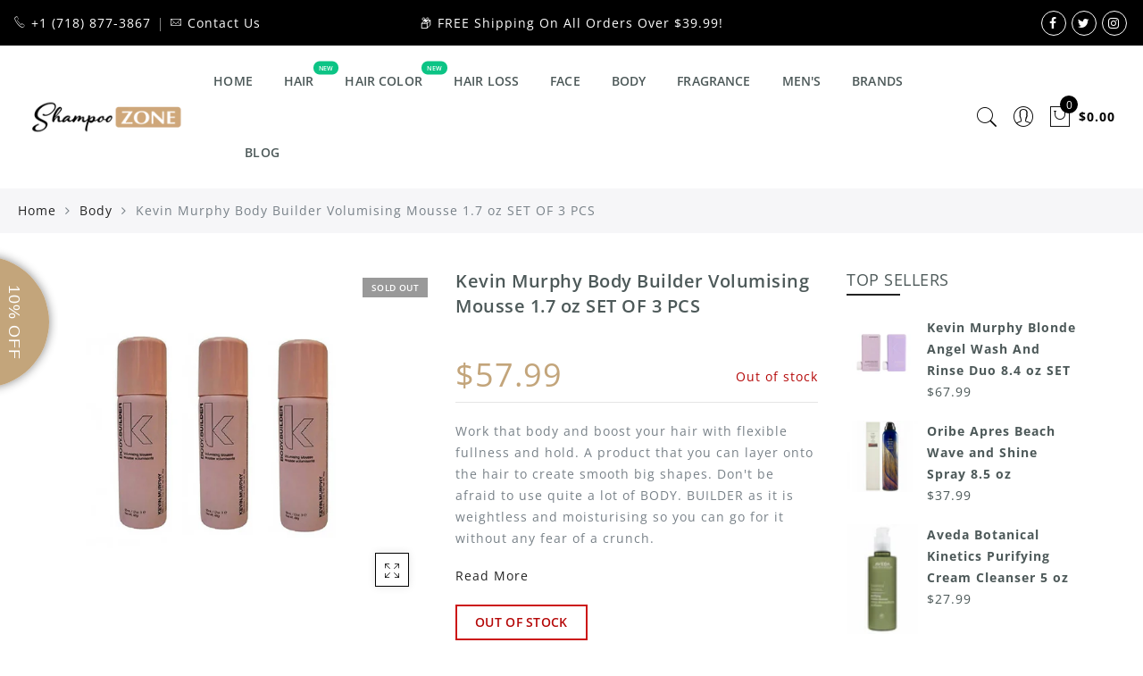

--- FILE ---
content_type: text/html; charset=utf-8
request_url: https://shampoozone.com/products/kevin-murphy-body-builder-volumising-mousse-1-7-oz-set-of-3-pcs
body_size: 60097
content:
<!doctype html>
<html
  lang="en"
  class="no-js">
  <head>
    <meta charset="utf-8">
    <meta http-equiv="X-UA-Compatible" content="IE=edge,chrome=1">
    <meta name="viewport" content="width=device-width, initial-scale=1.0, maximum-scale=1.0, user-scalable=no">
    <meta name="theme-color" content="#7796a8">
    <meta name="format-detection" content="telephone=no">
    <link rel="canonical" href="https://shampoozone.com/products/kevin-murphy-body-builder-volumising-mousse-1-7-oz-set-of-3-pcs">
    <script type="text/javascript">
      document.documentElement.className = document.documentElement.className.replace('no-js', 'yes-js js_active js')
    </script>
<link rel="shortcut icon" type="image/png" href="//shampoozone.com/cdn/shop/files/apple-touch-icon_32x.png?v=1614326686">
    
<title>Kevin Murphy Body Builder Volumising Mousse 1.7 oz SET OF 3 PCS

&ndash; Shampoo Zone</title><meta name="description" content="Kevin Murphy Body Builder Volumising Mousse 1.7 oz SET OF 3 PCS Work that body and boost your hair with flexible fullness and hold. A product that you can layer onto the hair to create smooth big shapes. Don&#39;t be afraid to use quite a lot of BODY. BUILDER"><!-- /snippets/social-meta-tags.liquid --><meta name="keywords" content=",Shampoo Zone,shampoozone.com"/><meta name="author" content="The4"><meta property="og:site_name" content="Shampoo Zone">
<meta property="og:url" content="https://shampoozone.com/products/kevin-murphy-body-builder-volumising-mousse-1-7-oz-set-of-3-pcs">
<meta property="og:title" content="Kevin Murphy Body Builder Volumising Mousse 1.7 oz SET OF 3 PCS">
<meta property="og:type" content="og:product">
<meta property="og:description" content="Kevin Murphy Body Builder Volumising Mousse 1.7 oz SET OF 3 PCS Work that body and boost your hair with flexible fullness and hold. A product that you can layer onto the hair to create smooth big shapes. Don&#39;t be afraid to use quite a lot of BODY. BUILDER"><meta property="product:price:amount" content="57.99">
  <meta property="product:price:amount" content="USD"><meta property="og:image" content="http://shampoozone.com/cdn/shop/products/kmsp-4107_1200x1200.jpg?v=1606258537"><meta property="og:image:secure_url" content="https://shampoozone.com/cdn/shop/products/kmsp-4107_1200x1200.jpg?v=1606258537"><meta name="twitter:site" content="@shampoozonenyc"><meta name="twitter:card" content="summary_large_image">
<meta name="twitter:title" content="Kevin Murphy Body Builder Volumising Mousse 1.7 oz SET OF 3 PCS">
<meta name="twitter:description" content="Kevin Murphy Body Builder Volumising Mousse 1.7 oz SET OF 3 PCS Work that body and boost your hair with flexible fullness and hold. A product that you can layer onto the hair to create smooth big shapes. Don&#39;t be afraid to use quite a lot of BODY. BUILDER">
<link rel="preload" href="//shampoozone.com/cdn/shop/t/5/assets/head_css.css?v=41812686988726031451724950956" as="style">
    <link rel="preload" href="//shampoozone.com/cdn/shop/t/5/assets/style.min.css?v=184035572110670134841724895182" as="style"><link rel="preload" href="//shampoozone.com/cdn/shop/t/5/assets/css_setting.css?v=142011717661556768841764350694" as="style">
    <link href="//shampoozone.com/cdn/shop/t/5/assets/head_css.css?v=41812686988726031451724950956" rel="stylesheet" type="text/css" media="all" />
    <link href="//shampoozone.com/cdn/shop/t/5/assets/style.min.css?v=184035572110670134841724895182" rel="stylesheet" type="text/css" media="all" />
<link href="//shampoozone.com/cdn/shop/t/5/assets/css_setting.css?v=142011717661556768841764350694" rel="stylesheet" type="text/css" media="all" />
<link href="//shampoozone.com/cdn/shop/t/5/assets/custom.css?v=29075067813509323231724950596" rel="stylesheet" type="text/css" media="all" /><script>
      var NT4 = NT4 || {};NT4.designMode = false;
    </script><script type="text/javascript">var NTsettingspr = {related_id:false, recently_viewed:true, ProductID:5876890304672, PrHandle:"kevin-murphy-body-builder-volumising-mousse-1-7-oz-set-of-3-pcs", cat_handle:"+bath-body", scrolltop:1000,ThreeSixty:false,hashtag:"none", access_token:"none", username:"none"};</script>
<script type="text/javascript" src="//shampoozone.com/cdn/shop/t/5/assets/lazysizes.min.js?v=113104124934720948131606152631" async="async"></script>
    <script type="text/javascript" src="//shampoozone.com/cdn/shop/t/5/assets/jquery.min.js?v=12921879513611503421606152629"></script>
    <script type="text/javascript" src="//shampoozone.com/cdn/shop/t/5/assets/pre_vendor.min.js?v=85234518780991702321606152643"></script>
    <script type="text/javascript" src="//shampoozone.com/cdn/shop/t/5/assets/pre_theme.min.js?v=8944146656117350821606152642"></script><script>window.performance && window.performance.mark && window.performance.mark('shopify.content_for_header.start');</script><meta name="google-site-verification" content="-zF4WC9pX8PpklNzshElW52fG3RitaV8ap0oS4Hyt1Y">
<meta name="google-site-verification" content="PKd1e2LPfJPIL4CxC4dm-BqfU-1aujHsr6S76D99pjE">
<meta id="shopify-digital-wallet" name="shopify-digital-wallet" content="/50226987168/digital_wallets/dialog">
<meta name="shopify-checkout-api-token" content="fd972ff31adc3ce9c95abdd3c492bf33">
<meta id="in-context-paypal-metadata" data-shop-id="50226987168" data-venmo-supported="true" data-environment="production" data-locale="en_US" data-paypal-v4="true" data-currency="USD">
<link rel="alternate" type="application/json+oembed" href="https://shampoozone.com/products/kevin-murphy-body-builder-volumising-mousse-1-7-oz-set-of-3-pcs.oembed">
<script async="async" src="/checkouts/internal/preloads.js?locale=en-US"></script>
<link rel="preconnect" href="https://shop.app" crossorigin="anonymous">
<script async="async" src="https://shop.app/checkouts/internal/preloads.js?locale=en-US&shop_id=50226987168" crossorigin="anonymous"></script>
<script id="apple-pay-shop-capabilities" type="application/json">{"shopId":50226987168,"countryCode":"US","currencyCode":"USD","merchantCapabilities":["supports3DS"],"merchantId":"gid:\/\/shopify\/Shop\/50226987168","merchantName":"Shampoo Zone","requiredBillingContactFields":["postalAddress","email"],"requiredShippingContactFields":["postalAddress","email"],"shippingType":"shipping","supportedNetworks":["visa","masterCard","amex","discover","elo","jcb"],"total":{"type":"pending","label":"Shampoo Zone","amount":"1.00"},"shopifyPaymentsEnabled":true,"supportsSubscriptions":true}</script>
<script id="shopify-features" type="application/json">{"accessToken":"fd972ff31adc3ce9c95abdd3c492bf33","betas":["rich-media-storefront-analytics"],"domain":"shampoozone.com","predictiveSearch":true,"shopId":50226987168,"locale":"en"}</script>
<script>var Shopify = Shopify || {};
Shopify.shop = "shampoo-zone.myshopify.com";
Shopify.locale = "en";
Shopify.currency = {"active":"USD","rate":"1.0"};
Shopify.country = "US";
Shopify.theme = {"name":"[Media Explode] Shampoo Zone","id":116037550240,"schema_name":"Gecko","schema_version":"3.1","theme_store_id":null,"role":"main"};
Shopify.theme.handle = "null";
Shopify.theme.style = {"id":null,"handle":null};
Shopify.cdnHost = "shampoozone.com/cdn";
Shopify.routes = Shopify.routes || {};
Shopify.routes.root = "/";</script>
<script type="module">!function(o){(o.Shopify=o.Shopify||{}).modules=!0}(window);</script>
<script>!function(o){function n(){var o=[];function n(){o.push(Array.prototype.slice.apply(arguments))}return n.q=o,n}var t=o.Shopify=o.Shopify||{};t.loadFeatures=n(),t.autoloadFeatures=n()}(window);</script>
<script>
  window.ShopifyPay = window.ShopifyPay || {};
  window.ShopifyPay.apiHost = "shop.app\/pay";
  window.ShopifyPay.redirectState = null;
</script>
<script id="shop-js-analytics" type="application/json">{"pageType":"product"}</script>
<script defer="defer" async type="module" src="//shampoozone.com/cdn/shopifycloud/shop-js/modules/v2/client.init-shop-cart-sync_WVOgQShq.en.esm.js"></script>
<script defer="defer" async type="module" src="//shampoozone.com/cdn/shopifycloud/shop-js/modules/v2/chunk.common_C_13GLB1.esm.js"></script>
<script defer="defer" async type="module" src="//shampoozone.com/cdn/shopifycloud/shop-js/modules/v2/chunk.modal_CLfMGd0m.esm.js"></script>
<script type="module">
  await import("//shampoozone.com/cdn/shopifycloud/shop-js/modules/v2/client.init-shop-cart-sync_WVOgQShq.en.esm.js");
await import("//shampoozone.com/cdn/shopifycloud/shop-js/modules/v2/chunk.common_C_13GLB1.esm.js");
await import("//shampoozone.com/cdn/shopifycloud/shop-js/modules/v2/chunk.modal_CLfMGd0m.esm.js");

  window.Shopify.SignInWithShop?.initShopCartSync?.({"fedCMEnabled":true,"windoidEnabled":true});

</script>
<script>
  window.Shopify = window.Shopify || {};
  if (!window.Shopify.featureAssets) window.Shopify.featureAssets = {};
  window.Shopify.featureAssets['shop-js'] = {"shop-cart-sync":["modules/v2/client.shop-cart-sync_DuR37GeY.en.esm.js","modules/v2/chunk.common_C_13GLB1.esm.js","modules/v2/chunk.modal_CLfMGd0m.esm.js"],"init-fed-cm":["modules/v2/client.init-fed-cm_BucUoe6W.en.esm.js","modules/v2/chunk.common_C_13GLB1.esm.js","modules/v2/chunk.modal_CLfMGd0m.esm.js"],"shop-toast-manager":["modules/v2/client.shop-toast-manager_B0JfrpKj.en.esm.js","modules/v2/chunk.common_C_13GLB1.esm.js","modules/v2/chunk.modal_CLfMGd0m.esm.js"],"init-shop-cart-sync":["modules/v2/client.init-shop-cart-sync_WVOgQShq.en.esm.js","modules/v2/chunk.common_C_13GLB1.esm.js","modules/v2/chunk.modal_CLfMGd0m.esm.js"],"shop-button":["modules/v2/client.shop-button_B_U3bv27.en.esm.js","modules/v2/chunk.common_C_13GLB1.esm.js","modules/v2/chunk.modal_CLfMGd0m.esm.js"],"init-windoid":["modules/v2/client.init-windoid_DuP9q_di.en.esm.js","modules/v2/chunk.common_C_13GLB1.esm.js","modules/v2/chunk.modal_CLfMGd0m.esm.js"],"shop-cash-offers":["modules/v2/client.shop-cash-offers_BmULhtno.en.esm.js","modules/v2/chunk.common_C_13GLB1.esm.js","modules/v2/chunk.modal_CLfMGd0m.esm.js"],"pay-button":["modules/v2/client.pay-button_CrPSEbOK.en.esm.js","modules/v2/chunk.common_C_13GLB1.esm.js","modules/v2/chunk.modal_CLfMGd0m.esm.js"],"init-customer-accounts":["modules/v2/client.init-customer-accounts_jNk9cPYQ.en.esm.js","modules/v2/client.shop-login-button_DJ5ldayH.en.esm.js","modules/v2/chunk.common_C_13GLB1.esm.js","modules/v2/chunk.modal_CLfMGd0m.esm.js"],"avatar":["modules/v2/client.avatar_BTnouDA3.en.esm.js"],"checkout-modal":["modules/v2/client.checkout-modal_pBPyh9w8.en.esm.js","modules/v2/chunk.common_C_13GLB1.esm.js","modules/v2/chunk.modal_CLfMGd0m.esm.js"],"init-shop-for-new-customer-accounts":["modules/v2/client.init-shop-for-new-customer-accounts_BUoCy7a5.en.esm.js","modules/v2/client.shop-login-button_DJ5ldayH.en.esm.js","modules/v2/chunk.common_C_13GLB1.esm.js","modules/v2/chunk.modal_CLfMGd0m.esm.js"],"init-customer-accounts-sign-up":["modules/v2/client.init-customer-accounts-sign-up_CnczCz9H.en.esm.js","modules/v2/client.shop-login-button_DJ5ldayH.en.esm.js","modules/v2/chunk.common_C_13GLB1.esm.js","modules/v2/chunk.modal_CLfMGd0m.esm.js"],"init-shop-email-lookup-coordinator":["modules/v2/client.init-shop-email-lookup-coordinator_CzjY5t9o.en.esm.js","modules/v2/chunk.common_C_13GLB1.esm.js","modules/v2/chunk.modal_CLfMGd0m.esm.js"],"shop-follow-button":["modules/v2/client.shop-follow-button_CsYC63q7.en.esm.js","modules/v2/chunk.common_C_13GLB1.esm.js","modules/v2/chunk.modal_CLfMGd0m.esm.js"],"shop-login-button":["modules/v2/client.shop-login-button_DJ5ldayH.en.esm.js","modules/v2/chunk.common_C_13GLB1.esm.js","modules/v2/chunk.modal_CLfMGd0m.esm.js"],"shop-login":["modules/v2/client.shop-login_B9ccPdmx.en.esm.js","modules/v2/chunk.common_C_13GLB1.esm.js","modules/v2/chunk.modal_CLfMGd0m.esm.js"],"lead-capture":["modules/v2/client.lead-capture_D0K_KgYb.en.esm.js","modules/v2/chunk.common_C_13GLB1.esm.js","modules/v2/chunk.modal_CLfMGd0m.esm.js"],"payment-terms":["modules/v2/client.payment-terms_BWmiNN46.en.esm.js","modules/v2/chunk.common_C_13GLB1.esm.js","modules/v2/chunk.modal_CLfMGd0m.esm.js"]};
</script>
<script>(function() {
  var isLoaded = false;
  function asyncLoad() {
    if (isLoaded) return;
    isLoaded = true;
    var urls = ["https:\/\/chimpstatic.com\/mcjs-connected\/js\/users\/ea9209ba834d77fd519b39e4c\/11548fdd9fac1d39d769fe6b6.js?shop=shampoo-zone.myshopify.com","https:\/\/rec.autocommerce.io\/recommender_javascript?shop=shampoo-zone.myshopify.com","https:\/\/instafeed.nfcube.com\/cdn\/7d7fc4a9a097a7b5c69aa36715d832db.js?shop=shampoo-zone.myshopify.com","https:\/\/shopify-widget.route.com\/shopify.widget.js?shop=shampoo-zone.myshopify.com"];
    for (var i = 0; i < urls.length; i++) {
      var s = document.createElement('script');
      s.type = 'text/javascript';
      s.async = true;
      s.src = urls[i];
      var x = document.getElementsByTagName('script')[0];
      x.parentNode.insertBefore(s, x);
    }
  };
  if(window.attachEvent) {
    window.attachEvent('onload', asyncLoad);
  } else {
    window.addEventListener('load', asyncLoad, false);
  }
})();</script>
<script id="__st">var __st={"a":50226987168,"offset":-18000,"reqid":"5a6c43b2-def2-470f-b28e-a797f232d47e-1769677920","pageurl":"shampoozone.com\/products\/kevin-murphy-body-builder-volumising-mousse-1-7-oz-set-of-3-pcs","u":"ce7a50908b55","p":"product","rtyp":"product","rid":5876890304672};</script>
<script>window.ShopifyPaypalV4VisibilityTracking = true;</script>
<script id="captcha-bootstrap">!function(){'use strict';const t='contact',e='account',n='new_comment',o=[[t,t],['blogs',n],['comments',n],[t,'customer']],c=[[e,'customer_login'],[e,'guest_login'],[e,'recover_customer_password'],[e,'create_customer']],r=t=>t.map((([t,e])=>`form[action*='/${t}']:not([data-nocaptcha='true']) input[name='form_type'][value='${e}']`)).join(','),a=t=>()=>t?[...document.querySelectorAll(t)].map((t=>t.form)):[];function s(){const t=[...o],e=r(t);return a(e)}const i='password',u='form_key',d=['recaptcha-v3-token','g-recaptcha-response','h-captcha-response',i],f=()=>{try{return window.sessionStorage}catch{return}},m='__shopify_v',_=t=>t.elements[u];function p(t,e,n=!1){try{const o=window.sessionStorage,c=JSON.parse(o.getItem(e)),{data:r}=function(t){const{data:e,action:n}=t;return t[m]||n?{data:e,action:n}:{data:t,action:n}}(c);for(const[e,n]of Object.entries(r))t.elements[e]&&(t.elements[e].value=n);n&&o.removeItem(e)}catch(o){console.error('form repopulation failed',{error:o})}}const l='form_type',E='cptcha';function T(t){t.dataset[E]=!0}const w=window,h=w.document,L='Shopify',v='ce_forms',y='captcha';let A=!1;((t,e)=>{const n=(g='f06e6c50-85a8-45c8-87d0-21a2b65856fe',I='https://cdn.shopify.com/shopifycloud/storefront-forms-hcaptcha/ce_storefront_forms_captcha_hcaptcha.v1.5.2.iife.js',D={infoText:'Protected by hCaptcha',privacyText:'Privacy',termsText:'Terms'},(t,e,n)=>{const o=w[L][v],c=o.bindForm;if(c)return c(t,g,e,D).then(n);var r;o.q.push([[t,g,e,D],n]),r=I,A||(h.body.append(Object.assign(h.createElement('script'),{id:'captcha-provider',async:!0,src:r})),A=!0)});var g,I,D;w[L]=w[L]||{},w[L][v]=w[L][v]||{},w[L][v].q=[],w[L][y]=w[L][y]||{},w[L][y].protect=function(t,e){n(t,void 0,e),T(t)},Object.freeze(w[L][y]),function(t,e,n,w,h,L){const[v,y,A,g]=function(t,e,n){const i=e?o:[],u=t?c:[],d=[...i,...u],f=r(d),m=r(i),_=r(d.filter((([t,e])=>n.includes(e))));return[a(f),a(m),a(_),s()]}(w,h,L),I=t=>{const e=t.target;return e instanceof HTMLFormElement?e:e&&e.form},D=t=>v().includes(t);t.addEventListener('submit',(t=>{const e=I(t);if(!e)return;const n=D(e)&&!e.dataset.hcaptchaBound&&!e.dataset.recaptchaBound,o=_(e),c=g().includes(e)&&(!o||!o.value);(n||c)&&t.preventDefault(),c&&!n&&(function(t){try{if(!f())return;!function(t){const e=f();if(!e)return;const n=_(t);if(!n)return;const o=n.value;o&&e.removeItem(o)}(t);const e=Array.from(Array(32),(()=>Math.random().toString(36)[2])).join('');!function(t,e){_(t)||t.append(Object.assign(document.createElement('input'),{type:'hidden',name:u})),t.elements[u].value=e}(t,e),function(t,e){const n=f();if(!n)return;const o=[...t.querySelectorAll(`input[type='${i}']`)].map((({name:t})=>t)),c=[...d,...o],r={};for(const[a,s]of new FormData(t).entries())c.includes(a)||(r[a]=s);n.setItem(e,JSON.stringify({[m]:1,action:t.action,data:r}))}(t,e)}catch(e){console.error('failed to persist form',e)}}(e),e.submit())}));const S=(t,e)=>{t&&!t.dataset[E]&&(n(t,e.some((e=>e===t))),T(t))};for(const o of['focusin','change'])t.addEventListener(o,(t=>{const e=I(t);D(e)&&S(e,y())}));const B=e.get('form_key'),M=e.get(l),P=B&&M;t.addEventListener('DOMContentLoaded',(()=>{const t=y();if(P)for(const e of t)e.elements[l].value===M&&p(e,B);[...new Set([...A(),...v().filter((t=>'true'===t.dataset.shopifyCaptcha))])].forEach((e=>S(e,t)))}))}(h,new URLSearchParams(w.location.search),n,t,e,['guest_login'])})(!0,!0)}();</script>
<script integrity="sha256-4kQ18oKyAcykRKYeNunJcIwy7WH5gtpwJnB7kiuLZ1E=" data-source-attribution="shopify.loadfeatures" defer="defer" src="//shampoozone.com/cdn/shopifycloud/storefront/assets/storefront/load_feature-a0a9edcb.js" crossorigin="anonymous"></script>
<script crossorigin="anonymous" defer="defer" src="//shampoozone.com/cdn/shopifycloud/storefront/assets/shopify_pay/storefront-65b4c6d7.js?v=20250812"></script>
<script data-source-attribution="shopify.dynamic_checkout.dynamic.init">var Shopify=Shopify||{};Shopify.PaymentButton=Shopify.PaymentButton||{isStorefrontPortableWallets:!0,init:function(){window.Shopify.PaymentButton.init=function(){};var t=document.createElement("script");t.src="https://shampoozone.com/cdn/shopifycloud/portable-wallets/latest/portable-wallets.en.js",t.type="module",document.head.appendChild(t)}};
</script>
<script data-source-attribution="shopify.dynamic_checkout.buyer_consent">
  function portableWalletsHideBuyerConsent(e){var t=document.getElementById("shopify-buyer-consent"),n=document.getElementById("shopify-subscription-policy-button");t&&n&&(t.classList.add("hidden"),t.setAttribute("aria-hidden","true"),n.removeEventListener("click",e))}function portableWalletsShowBuyerConsent(e){var t=document.getElementById("shopify-buyer-consent"),n=document.getElementById("shopify-subscription-policy-button");t&&n&&(t.classList.remove("hidden"),t.removeAttribute("aria-hidden"),n.addEventListener("click",e))}window.Shopify?.PaymentButton&&(window.Shopify.PaymentButton.hideBuyerConsent=portableWalletsHideBuyerConsent,window.Shopify.PaymentButton.showBuyerConsent=portableWalletsShowBuyerConsent);
</script>
<script data-source-attribution="shopify.dynamic_checkout.cart.bootstrap">document.addEventListener("DOMContentLoaded",(function(){function t(){return document.querySelector("shopify-accelerated-checkout-cart, shopify-accelerated-checkout")}if(t())Shopify.PaymentButton.init();else{new MutationObserver((function(e,n){t()&&(Shopify.PaymentButton.init(),n.disconnect())})).observe(document.body,{childList:!0,subtree:!0})}}));
</script>
<script id='scb4127' type='text/javascript' async='' src='https://shampoozone.com/cdn/shopifycloud/privacy-banner/storefront-banner.js'></script><link id="shopify-accelerated-checkout-styles" rel="stylesheet" media="screen" href="https://shampoozone.com/cdn/shopifycloud/portable-wallets/latest/accelerated-checkout-backwards-compat.css" crossorigin="anonymous">
<style id="shopify-accelerated-checkout-cart">
        #shopify-buyer-consent {
  margin-top: 1em;
  display: inline-block;
  width: 100%;
}

#shopify-buyer-consent.hidden {
  display: none;
}

#shopify-subscription-policy-button {
  background: none;
  border: none;
  padding: 0;
  text-decoration: underline;
  font-size: inherit;
  cursor: pointer;
}

#shopify-subscription-policy-button::before {
  box-shadow: none;
}

      </style>

<script>window.performance && window.performance.mark && window.performance.mark('shopify.content_for_header.end');</script>
    
    <!-- Global site tag (gtag.js) - Google Analytics -->
    <script async src="https://www.googletagmanager.com/gtag/js?id=UA-185505440-1"></script>
    <script>
      window.dataLayer = window.dataLayer || [];
      function gtag(){dataLayer.push(arguments);}
      gtag('js', new Date());

      gtag('config', 'UA-185505440-1');
    </script>

    <!-- Facebook Pixel Code -->
    <script>
      !function(f,b,e,v,n,t,s)
      {if(f.fbq)return;n=f.fbq=function(){n.callMethod?
      n.callMethod.apply(n,arguments):n.queue.push(arguments)};
      if(!f._fbq)f._fbq=n;n.push=n;n.loaded=!0;n.version='2.0';
      n.queue=[];t=b.createElement(e);t.async=!0;
      t.src=v;s=b.getElementsByTagName(e)[0];
      s.parentNode.insertBefore(t,s)}(window, document,'script',
      'https://connect.facebook.net/en_US/fbevents.js');
      fbq('init', '2093649827616799');
      fbq('track', 'PageView');
    </script>
    <noscript
      ><img
        height="1"
        width="1"
        style="display:none"
        src="https://www.facebook.com/tr?id=2093649827616799&ev=PageView&noscript=1"
    ></noscript>
    <!-- End Facebook Pixel Code -->
    <!-- MailMunch for ShampooZone -->
    <!-- Paste this code right before the  tag on every page of your site. -->
    <script
      src="//a.mailmunch.co/app/v1/site.js"
      id="mailmunch-script"
      data-mailmunch-site-id="668288"
      async="async"
    ></script>

    <!-- BEGIN MerchantWidget Code -->

    <script
      id="merchantWidgetScript"

      src="https://www.gstatic.com/shopping/merchant/merchantwidget.js"

      defer
    ></script>

    <script type="text/javascript">
      merchantWidgetScript.addEventListener('load', function () {

        merchantwidget.start({

         position: 'RIGHT_BOTTOM',
        sideMargin: 10,
      bottomMargin: 55,

       });

      });
    </script>

    <!-- END MerchantWidget Code -->
  <!-- BEGIN app block: shopify://apps/route-protection-tracking/blocks/settings/fb8ca446-3fcd-450e-b3b6-e8e3615553e2 --><!-- BEGIN app snippet: route_snippet -->
  <style>
    [data-route-cloned-button] {
    width: 100% !important;
}

/* SNAPPY DRAWER CART STYLES */
.buttons .pw-route-protection {
    margin-top: 15px;
    margin-bottom: -10px;
}
/* END SNAPPY DRAWER CART STYLES */

/* SNAPPY CART PAGE STYLES */
@media screen and (max-width: 736px){
    .frm_cart_page .wc-proceed-to-checkout .pw-route-protection {
        margin-top: 15px;
        margin-bottom: -10px;
    }
}
/* END SNAPPY CART PAGE STYLES */
  </style>


<script>
document.addEventListener('DOMContentLoaded', function() {
  new RouteWidget({
    entrypoints: 'button[name=checkout], .buttons > a[name=checkout]',
    containerPlacement: '',
    widgetType: 'preferred-checkout',
    shopDomain: 'shampoo-zone.myshopify.com'
  });
});
</script><!-- END app snippet -->

 <!-- END app block --><!-- BEGIN app block: shopify://apps/smart-filter-search/blocks/app-embed/5cc1944c-3014-4a2a-af40-7d65abc0ef73 -->
<link href="https://cdn.shopify.com/extensions/019c079c-a593-74c3-990c-20f013005f71/smart-product-filters-678/assets/globo.filter.min.js" as="script" rel="preload">
<link rel="preconnect" href="https://filter-x3.globo.io" crossorigin>
<link rel="dns-prefetch" href="https://filter-x3.globo.io"><link rel="stylesheet" href="https://cdn.shopify.com/extensions/019c079c-a593-74c3-990c-20f013005f71/smart-product-filters-678/assets/globo.search.css" media="print" onload="this.media='all'">

<meta id="search_terms_value" content="" />
<!-- BEGIN app snippet: global.variables --><script>
  window.shopCurrency = "USD";
  window.shopCountry = "US";
  window.shopLanguageCode = "en";

  window.currentCurrency = "USD";
  window.currentCountry = "US";
  window.currentLanguageCode = "en";

  window.shopCustomer = false

  window.useCustomTreeTemplate = false;
  window.useCustomProductTemplate = false;

  window.GloboFilterRequestOrigin = "https://shampoozone.com";
  window.GloboFilterShopifyDomain = "shampoo-zone.myshopify.com";
  window.GloboFilterSFAT = "";
  window.GloboFilterSFApiVersion = "2025-07";
  window.GloboFilterProxyPath = "/apps/globofilters";
  window.GloboFilterRootUrl = "";
  window.GloboFilterTranslation = {"search":{"suggestions":"Suggestions","collections":"Collections","articles":"Blog Posts","pages":"Pages","product":"Product","products":"Products","view_all":"Search for","view_all_products":"View all products","not_found":"Sorry, nothing found for","product_not_found":"No products were found","no_result_keywords_suggestions_title":"Popular searches","no_result_products_suggestions_title":"However, You may like","zero_character_keywords_suggestions_title":"Suggestions","zero_character_popular_searches_title":"Popular searches","zero_character_products_suggestions_title":"Trending products"},"form":{"heading":"Search products","select":"-- Select --","search":"Search","submit":"Search","clear":"Clear"},"filter":{"filter_by":"Filter By","clear_all":"Clear All","view":"View","clear":"Clear","in_stock":"In Stock","out_of_stock":"Out of Stock","ready_to_ship":"Ready to ship","search":"Search options","choose_values":"Choose values"},"sort":{"sort_by":"Sort By","manually":"Featured","availability_in_stock_first":"Availability","relevance":"Relevance","best_selling":"Best Selling","alphabetically_a_z":"Alphabetically, A-Z","alphabetically_z_a":"Alphabetically, Z-A","price_low_to_high":"Price, low to high","price_high_to_low":"Price, high to low","date_new_to_old":"Date, new to old","date_old_to_new":"Date, old to new","inventory_low_to_high":"Inventory, low to high","inventory_high_to_low":"Inventory, high to low","sale_off":"% Sale off"},"product":{"add_to_cart":"Add to cart","unavailable":"Unavailable","sold_out":"Sold out","sale":"Sale","load_more":"Load more","limit":"Show","search":"Search products","no_results":"Sorry, there are no products in this collection"}};
  window.isMultiCurrency =true;
  window.globoEmbedFilterAssetsUrl = 'https://cdn.shopify.com/extensions/019c079c-a593-74c3-990c-20f013005f71/smart-product-filters-678/assets/';
  window.assetsUrl = window.globoEmbedFilterAssetsUrl;
  window.GloboMoneyFormat = "${{amount}}";
</script><!-- END app snippet -->
<script type="text/javascript" hs-ignore data-ccm-injected>document.getElementsByTagName('html')[0].classList.add('spf-filter-loading','spf-has-filter', 'gf-left','gf-theme-version-3','spf-layout-theme');
window.enabledEmbedFilter = true;
window.currentThemeId = 116037550240;
window.sortByRelevance = false;
window.moneyFormat = "${{amount}}";
window.GloboMoneyWithCurrencyFormat = "${{amount}} USD";
window.filesUrl = '//shampoozone.com/cdn/shop/files/';
var GloboEmbedFilterConfig = {
api: {filterUrl: "https://filter-x3.globo.io/filter",searchUrl: "https://filter-x3.globo.io/search", url: "https://filter-x3.globo.io"},
shop: {
  name: "Shampoo Zone",
  url: "https://shampoozone.com",
  domain: "shampoo-zone.myshopify.com",
  locale: "en",
  cur_locale: "en",
  predictive_search_url: "/search/suggest",
  country_code: "US",
  root_url: "",
  cart_url: "/cart",
  search_url: "/search",
  cart_add_url: "/cart/add",
  search_terms_value: "",
  product_image: {width: 360, height: 360},
  no_image_url: "https://cdn.shopify.com/s/images/themes/product-1.png",
  swatches: [],
  swatchConfig: {"enable":false},
  enableRecommendation: false,
  themeStoreId: null,
  hideOneValue: false,
  newUrlStruct: true,
  newUrlForSEO: false,redirects: [],
  images: {},
  settings: {"general_layout":"full_width","body_bg":"#ffffff","body_bg_repeat":"no-repeat","body_bg_size":"contain","body_bg_attachment":"default","body_bg_position":"left_top","body_bg_image":null,"home_page_keywords":"Hair care, shampoo","home_page_author":"Shampoo Zone","api_key":"#","enable_update":true,"use_rtl":false,"use_additional_checkout_buttons":true,"show_backtop":true,"platform_email":"4","klaviyo_list_id":"#","use_ajax_klaviyo":false,"mcsp_form_action":"https:\/\/shampoozone.us7.list-manage.com\/subscribe\/post?u=ea9209ba834d77fd519b39e4c\u0026amp;id=a7d869e64c","use_ajax_mailChimp":true,"use_agree_checkbox_mail":false,"link_conditions_mail":"terms-conditions","preloader":false,"cl_preloader":"#8a572a","catalog_mode":false,"catalog_popup":false,"operation_days":"Mon:1700-2100,Tue:1700-2100,Wed:1700-2200,Thu:1700-2200,Fri:1700-2300,Sat:1200-2300,Sun:1200-2100","use_wishlist":true,"use_quickview":true,"show_pr_img_2":false,"prevent_copying":false,"falling_snow":false,"show_product_rating":true,"app_review":"1","use_quickshop":false,"swatch_design_quickshop":"swatch","quick_swatch_style_color":"1","show_product_color":true,"product_layout_setting":"1","swatch_home_size":"small","swatch_style_settings":"rounded","label_settings":"rectangular","use_sale_label":true,"label_sale_style":"2","use_sold_out_label":true,"use_new_label":true,"new_day":"30","use_hot_label":true,"style_lazy":"fade_in","c_1":null,"c_2":null,"c_3":null,"c_4":null,"body_logo_svg":"","body_logo_image":"\/\/shampoozone.com\/cdn\/shop\/files\/szlogo.png?v=1614326647","body_logo_image_retina":"\/\/shampoozone.com\/cdn\/shop\/files\/szlogo.png?v=1614326647","logo_max_width":"230","logo_max_height":"100","body_logo_image_sticky":null,"logo_max_width_sticky":"200","logo_max_height_sticky":"200","header_top_enable":true,"left_header_top":"text","share_type_header":"2","text_info":"\u003ci class=\"pe-7s-call\"\u003e\u003c\/i\u003e +1 (718) 877-3867\u003cspan class=\"nt_driver\"\u003e\u003c\/span\u003e\u003ci class=\"pe-7s-mail\"\u003e\u003c\/i\u003e \u003ca href=\"\/pages\/contact-us\"\u003e\u003cspan\u003eContact Us\u003c\/span\u003e\u003c\/a\u003e","header_top_color":"light","header_top_bg":"#000000","header_top_bg_repeat":"no-repeat","header_top_bg_size":"cover","header_top_bg_attachment":"default","header_top_bg_position":"default","header_top_bg_image":null,"header_top_text":"📦 FREE Shipping On All Orders Over $39.99!","animation_header_enable":false,"top_interval_time":4,"full_header_enable":true,"sticky_header_enable":true,"header_design":"3","overlap_header_enable":false,"header_color_scheme":"dark","header_bg":"#ffffff","bg_header_sticky":"#ffffff","header_bg_repeat":"repeat","header_bg_size":"cover","header_bg_attachment":"scroll","header_bg_position":"left_top","header_bg_image":null,"header_icon_style":"pe_icon","menu_color":"#4d5959","menu_color_sticky":"#4d5959","menu_mobile":"mobile-menu","use_mobile_categories":false,"gecko_search_widget":"dropdown","ajax_search":false,"only_search_products":true,"display_wishlist_icon":true,"sticky_footer_enable":false,"footer_accordions":true,"footer_color_title":"#000000","footer_color":"#000000","footer_bg":"#ede9e6","footer_bg_repeat":"no-repeat","footer_bg_size":"cover","footer_bg_attachment":"scroll","footer_bg_position":"center_center","footer_bg_image":null,"copyrights_layout":"two-columns","copyright_text":"\u003ci class=\"fa fa-copyright\"\u003e\u003c\/i\u003e Copyright {{year}} \u003cspan class=\"cp\"\u003eShampoozone\u003c\/span\u003e all rights reserved.","bottom_menu":"services","payment_icons":"2","footer_payment_image":"\/\/shampoozone.com\/cdn\/shop\/files\/creditcardicons.png?v=1615323159","pay_style":"1","login_register_enable":true,"account_header_enable":true,"use_privacy_policy":true,"privacy_policy_link":"privacy-policy","checkout_url":null,"login_side":true,"login_bg":"#3e3e3e","login_bg_repeat":"no-repeat","login_bg_size":"cover","login_bg_attachment":"default","login_bg_position":"center_center","login_bg_image":null,"color_body_text":"#788188","color_primary":"#000000","color_secondary":"#4d5959","color_sale_bg":"#fe9931","color_new_bg":"#56cfe1","color_hot_bg":"#ec0101","color_sold_out_bg":"#999","color_btn_add":"#000000","color_btn_add_text":"#fff","color_btn_qv":"#fff","color_btn_qv_text":"#2d2d2d","color_btn_vc":"#4d5959","color_btn_vc_text":"#ffffff","color_btn_ck":"#000000","color_btn_ck_text":"#fff","color_add_page":"#000000","color_add_page_text":"#ffffff","color_btn_now":"#f76304","color_btn_now_text":"#fff","color_input_new":"#333333","color_sign_up":"#8a572a","color_sign_up_text":"#fff","color_backtop":"#000000","color_backtop_text":"#fff","color_in_stock":"#4eb0be","color_out_stock":"#b50808","color_tooltip":"#000","color_tooltip_text":"#fff","font_body_text":{"error":"json not allowed for this object"},"style_body_text":"400","size_body_text":14,"font_titles_text":{"error":"json not allowed for this object"},"style_titles_text":"400","size_text_h1":48,"size_text_h2":36,"size_text_h3":28,"size_text_h4":20,"size_text_h5":16,"size_text_h6":12,"font_sub_title_text":{"error":"json not allowed for this object"},"size_pr":20,"use_top_categories":false,"top_categories_source":"top_categories_show_all","top_categories_link_list":"","use_top_breadcrumb":true,"collection_bg":"#000000","collection_bg_repeat":"no-repeat","collection_bg_size":"cover","collection_bg_attachment":"default","collection_bg_position":"center_center","collection_bg_image":null,"use_specify_image":true,"collection_style":"fitRows","shop_sidebar":"full_width","shop_size_sidebar":"3","products_per_page":"12","use_pagination":"gl_default","grid_column":"4","grid_column_mb":"6","style":"jas_pr_tc3","show_vendor":false,"sale_countdown":true,"collection_countdown_style":"dark","ajax_shop":true,"ajax_scroll_top":false,"shop_filters":false,"pop_style":"pop_default","shop_show_per_page":true,"show_column_switch":false,"sort_enable":false,"use_eq_height":true,"image_ratio":"ratio_nt","image_size":"nt_contain","image_position":"8","filter_price_list":"$7-$50, $50-$150, $150-$500","product_sidebar":"right","size_sidebar":"2","design_products":"4","description_products":"2","main_click":"zoom","show_zoom_img":true,"button_art_to_cart_style":"jas_btn_3d","delivery_return":"","size_chart":false,"image_size_chart":null,"product_img_trust_seal":true,"img_trust_seal":"\/\/shampoozone.com\/cdn\/shop\/files\/Shampoo-Zone-Email-Footer_1.png?v=1614350717","show_real_time_visitor":true,"real_time_max":20,"real_interval_time":20,"text_real":"","text_visitor":"People Viewing This Product Now","use_flash_sold":true,"flash_sold_img":null,"flash_sold_text_color":"#dd1e31","flash_sold_text_font_size":"16px","flash_sold_font_style":"600","flash_sold_min_qty":2,"flash_sold_max_qty":10,"flash_sold_min_time":12,"flash_sold_max_time":12,"use_promo_shpping":true,"product_motivator_text":"\u003ccenter\u003eFREE Shipping On All Orders Over $29.99!\u003c\/center\u003e","promotion_display_user_country":false,"promotion_display_user_Flag":false,"supported_codes_ship":"","enable_country_flag":false,"shipping_text":"This item Ship to","no_shipping_text":"This item no ship to","enable_delivery_option":false,"enable_delivery_order":false,"delivery_text":"Delivery","delivery_text_1":"Estimated between","delivery_start":"10","delivery_end":"15","delivery_cutoff":"16:00:00","delivery_off_days":"SAT SUN","delivery_info_text":"Will usually ship within 1 bussiness day.","show_share_btn":true,"share_type":"1","pr_curent":"3","color_name_check":"","size_name_check":"","show_product_page_rating":true,"show_grouped_variant_image":false,"use_clicking_variant_image":false,"product_quantity_message":true,"ck_inventory":10,"use_description_excerpt":true,"prodcut_excerpt_length":"60","show_first_img":false,"show_breadcrumb":true,"show_sku":true,"show_available":true,"show_pr_vendor":true,"show_category_product":true,"show_tag_product":false,"remove_sold_out":false,"btn_atc_full":true,"enable_payment_button":true,"use_eq_thumb_height":false,"image_size_thumb":"jas_cover","use_eq_nav_height":false,"image_size_nav":"jas_cover","swatch_design":"swatch_simple","swatch_style_color":"1","swatch_style":"1","swatch_size":"small","show_countdown":true,"show_related_products":true,"title_pr_related":"Related Products","sub_title_pr_related":"","style_title_pr_related":"1","related_products_use":"tags","many_related_products":20,"related_products_hover":"jas_pr_tc","related_sale_countdown":false,"related_countdown_style":"dark","show_vendor_related":false,"use_related_eq_height":true,"related_img_ratio":"ratio_nt","related_image_size":"jas_cover","related_img_position":"8","related_slider_speed":6,"related_use_autoplay":true,"related_use_arrows":false,"related_use_dots":true,"related_use_loop":true,"related_sidetoshow":4,"related_sidetoshow_first":3,"related_sidetoshow_center":2,"related_sidetoshow_last":2,"show_recently_products":true,"title_pr_recently":"Recently viewed products","sub_title_pr_recently":"","style_title_pr_recently":"1","many_recently_products":10,"recently_products_hover":"jas_default","recently_sale_countdown":false,"recently_countdown_style":"dark","show_vendor_recently":true,"use_recently_eq_height":true,"recently_img_ratio":"ratio_nt","recently_image_size":"jas_cover","recently_img_position":"8","recently_slider_speed":6,"recently_use_autoplay":true,"recently_use_arrows":true,"recently_use_dots":false,"recently_use_loop":false,"recently_sidetoshow":4,"recently_sidetoshow_first":3,"recently_sidetoshow_center":2,"recently_sidetoshow_last":2,"cart_position":"side","cart_design":"2","gecko_options_add_to_cart_action":"slide_bar","cart_notes_enable_widget":false,"show_trust_seal_widget":true,"cart_img_trust_seal_widget":null,"use_threshold":true,"free_shipping_above":"39.99","show_related_pop_up":true,"upsell_collection_cart":"best-sellers","use_agree_checkbox_pop_up":false,"link_conditions_pop_up":"","use_gift_wrapp":true,"gift_wrap_option":"2","cart_bg":"#3e3e3e","cart_bg_repeat":"no-repeat","cart_bg_size":"cover","cart_bg_attachment":"default","cart_bg_position":"center_center","cart_bg_image":null,"cart_notes_enable":true,"cart_clear_enable":true,"cart_coupon_enable":true,"show_cart_trust_seal_page":true,"cart_img_trust_seal_page":null,"explain_code":true,"explain_curency":true,"use_threshold_page":true,"use_agree_checkbox":false,"link_conditions":"","search_bg":"#000","search_bg_repeat":"no-repeat","search_bg_size":"default","search_bg_attachment":"default","search_bg_position":"center_center","search_bg_image":null,"products_per_page_search":"12","use_pagination_search":"gl_default","grid_column_search":"3","style_search":"jas_pr_tc3","show_vendor_search":false,"sale_countdown_search":true,"search_countdown_style":"dark","use_eq_height_search":true,"image_ratio_search":"ratio_nt","image_size_search":"jas_cover","image_position_search":"8","show_sticky_add":true,"show_sticky_add_mobile":true,"sticky_style":"2","scrolltop":1000,"sticky_position":"bottom","sticky_align":"center-xs","show_sticky_countdown":true,"show_sticky_img":true,"show_sticky_quantiny":true,"gecko_stock_countdown":false,"stock_time":"8:00:00,16:00:00,23:59:59","total_items":40,"stock_from":1,"stock_to":20,"stock_message":"Hurry! Only {{stock_number}} left in stock.","stock_bg_process":"#b59677","stock_bg":"#e1dfd6","enable_suggest_products":true,"show_suggest_mobile":false,"collection_suggest":"now-trending","display_index":true,"display_product":true,"display_collection":true,"display_article":true,"display_blog":true,"display_cart":false,"display_page":false,"sales_popup_type":"2","start_time":4,"start_time_unit":"1000","stay_time":15,"stay_time_unit":"1000","use_suggest":true,"use_fake_location":false,"fake_location":"New York | New Jersey | Connecticut | Georgia | Washington | Nevada | Florida | Illinois | Maine | Maryland | California | Colorado | South Dakota | Virginia | Mississippi | Michigan | Vermont | Texas","show_close_suggest":true,"show_qv_suggest":true,"sales_popup_Layout":"1","sales_popup_ani":"fadeIn","sales_popup_color":"dark","sales_popup_bg":"#fff","sales_popup_image":null,"show_blog_slider":false,"blog_slider":"news","how_many_articles_to_show":"3","slider_speed_blog":6,"use_autoplay_blog":true,"use_arrows_blog":true,"sidetoshow_blog":2,"use_eq_height_blog":true,"image_size_blog":"jas_cover","articles_per_grid_page":"5","layout_blog":"grid","post_per_row_blog_main":1,"use_eq_height_blog_main":false,"image_size_blog_main":"jas_cover","show_blog_sidebar":true,"blog_sidebar_layout":"right","blog_bg":"#3e3e3e","blog_bg_repeat":"no-repeat","blog_bg_size":"cover","blog_bg_attachment":"default","blog_bg_position":"center_center","blog_bg_image":null,"show_share_btn_articles":true,"share_type_articles":"1","show_related_articles":true,"title_related_articles":"Related Articles","how_many_related_articles":"3","slider_speed_blog_related":6,"use_autoplay_blog_related":false,"use_arrows_blog_related":true,"sidetoshow_blog_related":3,"use_eq_height_blog_related":true,"image_size_blog_related":"jas_cover","blog_portfolio":"","title_portfolio":"Portfolio","description_portfolio":"Let check all of our design for logos, brandings, web design, illustrator...","portfolio_bg":"#3e3e3e","portfolio_bg_repeat":"no-repeat","portfolio_bg_size":"cover","portfolio_bg_attachment":"default","portfolio_bg_position":"center_center","portfolio_bg_image":null,"projects_columns":"4","projects_spacing":"30","projects_per_page":"12","use_eq_height_portfolio":false,"image_size_portfolio":"jas_cover","portfolio_filters":true,"portfolio_tags_filter":"","show_share_btn_portfolio":true,"share_type_portfolio":"2","show_related_portfolio":true,"title_related_portfolio":"Related Portfolio","how_many_related_portfolio":"9","slider_speed_portfolio_related":6,"use_autoplay_portfolio_related":false,"use_arrows_portfolio_related":true,"sidetoshow_portfolio_related":4,"use_eq_height_portfolio_related":false,"image_size_portfolio_related":"jas_cover","contact_bg":"#000000","contact_bg_repeat":"no-repeat","contact_bg_size":"cover","contact_bg_attachment":"default","contact_bg_position":"center_center","contact_bg_image":null,"use_map":false,"lat":"39.950557","lon":"-75.140658","icon_map":null,"height":"526","style_json":"[{\"featureType\":\"road\",\"elementType\":\"labels\",\"stylers\":[{\"visibility\":\"off\"}]},{\"featureType\":\"poi\",\"elementType\":\"labels\",\"stylers\":[{\"visibility\":\"off\"}]},{\"featureType\":\"transit\",\"elementType\":\"labels.text\",\"stylers\":[{\"visibility\":\"off\"}]}]","about_bg":"#000000","about_bg_repeat":"no-repeat","about_bg_size":"cover","about_bg_attachment":"default","about_bg_position":"center_center","about_bg_image":null,"description_about_us":"Follow your passion, and sucess will follow you","sort_faq":"text\u003etestimonials\u003emember","faq_bg":"#3e3e3e","faq_bg_repeat":"no-repeat","faq_bg_size":"cover","faq_bg_attachment":"default","faq_bg_position":"center_center","faq_bg_image":null,"other_page_bg":"#3e3e3e","other_page_bg_repeat":"no-repeat","other_page_bg_size":"default","other_page_bg_attachment":"default","other_page_bg_position":"default","other_page_bg_image":null,"show_language_currencies":false,"enable_popup":false,"promo_popup_hide_mobile":true,"display_newsletter_index":true,"display_newsletter_product":true,"display_newsletter_collection":true,"display_newsletter_article":false,"display_newsletter_blog":false,"display_newsletter_cart":true,"display_newsletter_page":true,"promo_popup_description":"\u003ch3\u003eSign up our newsletter and save 10% off your next purchase!\u003c\/h3\u003e Subscribe to our newsletters and don’t miss new arrivals, the latest fashion updates and our promotions.","show_popup_after":"scroll","time_popup_delay":"2000","scroll_popup_delay":"800","number_pages":0,"popup_version":1,"enable_cookies_popup":false,"text_cookies_popup":"We use cookies to improve your experience on our website. By browsing this website, you agree to our use of cookies.","link_btn_infor":"\/blogs\/news","cookies_version":1,"display_popup_cookies_index":true,"display_popup_cookies_product":true,"display_popup_cookies_collection":false,"display_popup_cookies_article":false,"display_popup_cookies_blog":false,"display_popup_cookies_cart":false,"display_popup_cookies_page":false,"enable_ave_verification":false,"age_limit":18,"enter_date_of_birth":false,"age_bg":null,"age_heading":"Adults only (18+)","text_age_popup":"This website contains adult material and is only suitable for those 18 years or older. Click Enter only if you are at least 18 years of age.","age_enter":"Enter","age_exit":"Exit","link_age_exit":null,"age_version":1,"share_image":null,"share_facebook":true,"share_twitter":true,"share_google":true,"share_pinterest":true,"share_tumblr":false,"share_email":true,"social_twitter_link":"https:\/\/twitter.com\/shampoozonenyc","social_facebook_link":"https:\/\/www.facebook.com\/ShampooZoneUSA","social_pinterest_link":"","social_instagram_link":"https:\/\/www.instagram.com\/ShampooZoneUSA\/","social_tumblr_link":"","social_snapchat_link":"","social_youtube_link":"","social_vimeo_link":"","show_multiple_currencies":true,"show_multiple_visitor":true,"nt_flag":true,"currency_format":"money_no_decimals_with_currency_format","supported_currencies":"EUR - EUR | USD - USD | GBP - GBP","default_currency":"USD","show_custom_css":true,"global_custom_css":".jas_title_1 {\n    line-height: 40px;\n}\nul.tb-filter li a {\n    padding: 5px 20px;\n    font-size: 13px;\n    line-height: 1.5em;\n}\n.jas-menu \u003e li \u003e a {\n    color: #4d5959;\n    font-weight: 600;\n    font-size: 14px!important;\n    letter-spacing: .01em!important;\n}\n.quantity .tc a {\n    padding-left: 5px;\n}\n.mfp-auto-cursor .mfp-content {\n    background: none!important;\n}\n#login_side .login_frm_side h3 {\n    padding-left: 15px;\n}\n\n.jas-push-menu h3 {\n    padding-left: 10px;\n}\n.jas-icon-cart .count, .jas_count_wishlist.count {\n    padding-left: 7px;\n}\n.counter_real_time {\n    text-align: center;\n}\n\nelement.style {\n}\n.pr {\n    position: relative;\n}\n@media only screen and (min-width: 62em)\n.jas-col-md-6 {\n    -ms-flex-preferred-size: 50%;\n    -webkit-flex-basis: 50%;\n    flex-basis: 50%;\n    max-width: 50%;\n}\n@media only screen and (min-width: 62em)\n.jas-col-md, .jas-col-md-1, .jas-col-md-2, .jas-col-md-3, .jas-col-md-4, .jas-col-md-5, .jas-col-md-6, .jas-col-md-7, .jas-col-md-8, .jas-col-md-9, .jas-col-md-10, .jas-col-md-11, .jas-col-md-12 {\n    box-sizing: border-box;\n    -webkit-flex: 0 0 auto;\n    -ms-flex: 0 0 auto;\n    -webkit-box-flex: 0;\n    flex: 0 0 auto;\n    padding-right: 1rem;\n    padding-left: 1rem;\n}\n@media only screen and (min-width: 800px) {\n.product-title-cls-inner {\n    text-align: center;\n    width: 75%;\n    float: right;\n}}","desktop_custom_css":"","tablet_custom_css":"","landscape_custom_css":"","mobile_custom_css":"","custom_js":"","favicon":"\/\/shampoozone.com\/cdn\/shop\/files\/apple-touch-icon.png?v=1614326686","favicon_apple":"\/\/shampoozone.com\/cdn\/shop\/files\/apple-touch-icon.png?v=1614326686","show_favicon_counter":true,"favicon_animation":"pop","favicon_bgColor":"#b59677","favicon_textColor":"#ffffff","shipping_calculator":"Enabled","shipping_calculator_heading":"Get shipping estimates","shipping_calculator_default_country":"United States","shipping_calculator_submit_button_label":"Calculate shipping","shipping_calculator_submit_button_label_disabled":"Calculating...","checkout_header_image":null,"checkout_logo_image":"\/\/shampoozone.com\/cdn\/shop\/files\/szlogo.png?v=1614326647","checkout_logo_position":"center","checkout_logo_size":"large","checkout_body_background_image":null,"checkout_body_background_color":"#fff","checkout_input_background_color_mode":"white","checkout_sidebar_background_image":null,"checkout_sidebar_background_color":"#fafafa","checkout_heading_font":"Helvetica Neue","checkout_body_font":"Helvetica Neue","checkout_accent_color":"#1990c6","checkout_button_color":"#1990c6","checkout_error_color":"#ff6d6d","first_available_variant":true,"Preloader":"true","use_newsletter_mailchimp":"true","language_title":"English","language_link_list":"language","link_conditions_amil":"terms-privacy-policy","show_nt_jackpot":"false","icon_1":"pe-7s-car","label_1":"20% off","win_1":"You won 20% off","probability_1":"20","icon_2":"pe-7s-car","label_2":"Free shipping","win_2":"You won Free shipping","probability_2":"50","icon_3":"pe-7s-car","label_3":"Sorry!","win_3":"You losing","probability_3":"10","icon_4":"pe-7s-car","label_4":"40% OFF","win_4":"You won 40% OFF","probability_4":"5","icon_5":"pe-7s-car","label_5":"No luck today","win_5":"No luck today","probability_5":"10","icon_6":"pe-7s-car","label_6":"So close!","win_6":"So close!","probability_6":"5","total_items_days":"0","total_items_hours":"8","total_items_minutes":"25","total_items_seconds":"60","days":"Days","hours":"Hours","minutes":"Minutes","seconds":"Seconds","suggest_ivl_time":"7","show_share_btn_header":"true","quick_layout_setting":"1","shipping_tab_header":"Shipping","product_flash_sold_enable":"true","product_hide_motivator_text":"false","use_ajax_add_to_cart":"true","use_compare":"true","use_jas_rtl":"false","free_shipping_above_page":"100","interval_time":"7000","sticky_quantity_message":"true","sticky_loop_show_countdown":"false","countdown_timer":"2018\/02\/05 17:34:56","color_text":"#3d4246","color_sale_text":"#7796a8","color_borders":"#e8e9eb","color_button":"#7796a8","color_button_text":"#fff","color_small_button":"#fff","color_small_button_text":"#3d4246","color_text_field":"#fff","color_text_field_text":"#000","color_image_overlay_text":"#fff","color_image_overlay":"#3d4246","image_overlay_opacity":"25","color_body_bg":"#fff","type_header_family":"Google_Lato_400_sans","type_header_base_size":"26px","type_base_family":"Google_Work+Sans_400_sans","type_base_size":"16px","type_bold_product_titles":"false","overlap_bg_header_enable":"false","banner_portfolio":"","use_specify_image_search":"true","shop_show_per_page_search":"true","right_column_width":"250","header_height":"95","header_sticky_height":"75","mobile_header_height":"60","basel_search_widget":"dropdown","footer_over_color":"#000","footer_design":"12","footer_social_design":"icons-design-default","footer_social_size":"icons-size-default","footer_color_scheme":"light","copyrights_text":"","copyrights_next_text":"","html_before_footer":"","header_text_ss":"Welcome to our store. Call free: 055 1233 32 55","show_col_mobile":"false","recently_silder_speed":"5000","recently_silder_per_view":"4","recently_hide_pagination":"false","recently_hide_button":"false","recently_slider_loop":"false","recently_autoplay":"false","related_silder_speed":"5000","related_silder_per_view":"4","related_hide_pagination":"false","related_hide_button":"false","related_slider_loop":"false","related_autoplay":"false","size_img_products":"2","use_view_360":"false","grid_columns_mb":"6","products_columns":"4","use_promo_banner_collection":"true","view_default":"grid","products_hover":"alt","loop_sale_countdown":"false","grid_list":"false","shop_image_size":"","shop_masonry_grid":"false","shop_different_grid":"false","show_des_collection":"false","show_img_second":"true","newsletter_form_action":"\/\/myshopify.us14.list-manage.com\/subscribe\/post?u=56b202e477d0fc9995c18aac3\u0026id=f1c125553c","customer_layout":"customer_area"},
  gridSettings: {"layout":"theme","useCustomTemplate":false,"useCustomTreeTemplate":false,"skin":1,"limits":[12,24,48],"productsPerPage":12,"sorts":["stock-descending","best-selling","title-ascending","title-descending","price-ascending","price-descending","created-descending","created-ascending","sale-descending"],"noImageUrl":"https:\/\/cdn.shopify.com\/s\/images\/themes\/product-1.png","imageWidth":"360","imageHeight":"360","imageRatio":100,"imageSize":"360_360","alignment":"center","hideOneValue":false,"elements":["soldoutLabel","saleLabel","quickview","addToCart","vendor","price","secondImage"],"saleLabelClass":" sale-text","saleMode":3,"gridItemClass":"spf-col-xl-4 spf-col-lg-4 spf-col-md-6 spf-col-sm-6 spf-col-6","swatchClass":"","swatchConfig":{"enable":false},"variant_redirect":true,"showSelectedVariantInfo":true},
  home_filter: false,
  page: "product",
  sorts: ["stock-descending","best-selling","title-ascending","title-descending","price-ascending","price-descending","created-descending","created-ascending","sale-descending"],
  cache: true,
  layout: "theme",
  marketTaxInclusion: false,
  priceTaxesIncluded: false,
  customerTaxesIncluded: false,
  useCustomTemplate: false,
  hasQuickviewTemplate: false
},
analytic: {"enableViewProductAnalytic":true,"enableSearchAnalytic":true,"enableFilterAnalytic":true,"enableATCAnalytic":false},
taxes: [],
special_countries: null,
adjustments: false,
year_make_model: {
  id: 0,
  prefix: "gff_",
  heading: "",
  showSearchInput: false,
  showClearAllBtn: false
},
filter: {
  id:6920,
  prefix: "gf_",
  layout: 1,
  sublayout: 1,
  showCount: true,
  showRefine: true,
  refineSettings: {"style":"rounded","positions":["sidebar_mobile","toolbar_desktop","toolbar_mobile","sidebar_desktop"],"color":"#000000","iconColor":"#959595","bgColor":"#E8E8E8"},
  isLoadMore: 1,
  filter_on_search_page: true
},
search:{
  enable: true,
  zero_character_suggestion: false,
  pages_suggestion: {enable:false,limit:5},
  keywords_suggestion: {enable:true,limit:10},
  articles_suggestion: {enable:false,limit:5},
  layout: 1,
  product_list_layout: "grid",
  elements: ["vendor","price"]
},
collection: {
  id:0,
  handle:'',
  sort: 'best-selling',
  vendor: null,
  tags: null,
  type: null,
  term: document.getElementById("search_terms_value") != null ? document.getElementById("search_terms_value").content : "",
  limit: 12,
  settings: null,
  products_count: 0,
  enableCollectionSearch: true,
  displayTotalProducts: true,
  excludeTags:null,
  showSelectedVariantInfo: true
},
selector: {products: ".yit-wcan-container .products"}
}
</script>
<script class="globo-filter-settings-js">
try {GloboEmbedFilterConfig.shop.settings["header_color_scheme"] = "dark";GloboEmbedFilterConfig.shop.settings["footer_color_scheme"] = "light";} catch (error) {}
</script>
<script src="https://cdn.shopify.com/extensions/019c079c-a593-74c3-990c-20f013005f71/smart-product-filters-678/assets/globo.filter.themes.min.js" defer></script><style>.gf-block-title h3, 
.gf-block-title .h3,
.gf-form-input-inner label {
  font-size: 14px !important;
  color: #3a3a3a !important;
  text-transform: uppercase !important;
  font-weight: bold !important;
}
.gf-option-block .gf-btn-show-more{
  font-size: 14px !important;
  text-transform: none !important;
  font-weight: normal !important;
}
.gf-option-block ul li a, 
.gf-option-block ul li button, 
.gf-option-block ul li a span.gf-count,
.gf-option-block ul li button span.gf-count,
.gf-clear, 
.gf-clear-all, 
.selected-item.gf-option-label a,
.gf-form-input-inner select,
.gf-refine-toggle{
  font-size: 14px !important;
  color: #000000 !important;
  text-transform: none !important;
  font-weight: normal !important;
}

.gf-refine-toggle-mobile,
.gf-form-button-group button {
  font-size: 14px !important;
  text-transform: none !important;
  font-weight: normal !important;
  color: #3a3a3a !important;
  border: 1px solid #bfbfbf !important;
  background: #ffffff !important;
}
.gf-option-block-box-rectangle.gf-option-block ul li.gf-box-rectangle a,
.gf-option-block-box-rectangle.gf-option-block ul li.gf-box-rectangle button {
  border-color: #000000 !important;
}
.gf-option-block-box-rectangle.gf-option-block ul li.gf-box-rectangle a.checked,
.gf-option-block-box-rectangle.gf-option-block ul li.gf-box-rectangle button.checked{
  color: #fff !important;
  background-color: #000000 !important;
}
@media (min-width: 768px) {
  .gf-option-block-box-rectangle.gf-option-block ul li.gf-box-rectangle button:hover,
  .gf-option-block-box-rectangle.gf-option-block ul li.gf-box-rectangle a:hover {
    color: #fff !important;
    background-color: #000000 !important;	
  }
}
.gf-option-block.gf-option-block-select select {
  color: #000000 !important;
}

#gf-form.loaded, .gf-YMM-forms.loaded {
  background: #FFFFFF !important;
}
#gf-form h2, .gf-YMM-forms h2 {
  color: #3a3a3a !important;
}
#gf-form label, .gf-YMM-forms label{
  color: #3a3a3a !important;
}
.gf-form-input-wrapper select, 
.gf-form-input-wrapper input{
  border: 1px solid #DEDEDE !important;
  background-color: #FFFFFF !important;
  border-radius: 0px !important;
}
#gf-form .gf-form-button-group button, .gf-YMM-forms .gf-form-button-group button{
  color: #FFFFFF !important;
  background: #3a3a3a !important;
  border-radius: 0px !important;
}

.spf-product-card.spf-product-card__template-3 .spf-product__info.hover{
  background: #FFFFFF;
}
a.spf-product-card__image-wrapper{
  padding-top: 100%;
}
.h4.spf-product-card__title a{
  color: #333333;
  font-size: 15px;
   font-family: inherit;     font-style: normal;
  text-transform: none;
}
.h4.spf-product-card__title a:hover{
  color: #000000;
}
.spf-product-card button.spf-product__form-btn-addtocart{
  font-size: 14px;
   font-family: inherit;   font-weight: normal;   font-style: normal;   text-transform: none;
}
.spf-product-card button.spf-product__form-btn-addtocart,
.spf-product-card.spf-product-card__template-4 a.open-quick-view,
.spf-product-card.spf-product-card__template-5 a.open-quick-view,
#gfqv-btn{
  color: #FFFFFF !important;
  border: 1px solid #333333 !important;
  background: #333333 !important;
}
.spf-product-card button.spf-product__form-btn-addtocart:hover,
.spf-product-card.spf-product-card__template-4 a.open-quick-view:hover,
.spf-product-card.spf-product-card__template-5 a.open-quick-view:hover{
  color: #FFFFFF !important;
  border: 1px solid #000000 !important;
  background: #000000 !important;
}
span.spf-product__label.spf-product__label-soldout{
  color: #ffffff;
  background: #989898;
}
span.spf-product__label.spf-product__label-sale{
  color: #F0F0F0;
  background: #d21625;
}
.spf-product-card__vendor a{
  color: #969595;
  font-size: 13px;
   font-family: inherit;   font-weight: normal;   font-style: normal; }
.spf-product-card__vendor a:hover{
  color: #969595;
}
.spf-product-card__price-wrapper{
  font-size: 14px;
}
.spf-image-ratio{
  padding-top:100% !important;
}
.spf-product-card__oldprice,
.spf-product-card__saleprice,
.spf-product-card__price,
.gfqv-product-card__oldprice,
.gfqv-product-card__saleprice,
.gfqv-product-card__price
{
  font-size: 14px;
   font-family: inherit;   font-weight: normal;   font-style: normal; }

span.spf-product-card__price, span.gfqv-product-card__price{
  color: #141414;
}
span.spf-product-card__oldprice, span.gfqv-product-card__oldprice{
  color: #969595;
}
span.spf-product-card__saleprice, span.gfqv-product-card__saleprice{
  color: #d21625;
}
</style><style></style><script></script><style>
  #gf-grid, #gf-grid *, #gf-loading, #gf-tree, #gf-tree * {
    box-sizing: border-box;
    -webkit-box-sizing: border-box;
    -moz-box-sizing: border-box;
  }
  .gf-refine-toggle-mobile span, span#gf-mobile-refine-toggle {
    align-items: center;
    display: flex;
    height: 38px;
    line-height: 1.45;
    padding: 0 10px;
  }
  .gf-left #gf-tree {
    clear: left;
    min-height: 1px;
    text-align: left;
    width: 20%;
    display: inline-flex;
    flex-direction: column;
  }
  .gf-left #gf-tree:not(.spf-hidden) + #gf-grid {
    padding-left: 25px;
    width: 80%;
    display: inline-flex;
    float: none !important;
    flex-direction: column;
  }
  div#gf-grid:after {
    content: "";
    display: block;
    clear: both;
  }
  .gf-controls-search-form {
    display: flex;
    flex-wrap: wrap;
    margin-bottom: 15px;
    position: relative;
  }
  input.gf-controls-search-input {
    -webkit-appearance: none;
    -moz-appearance: none;
    appearance: none;
    border: 1px solid #e8e8e8;
    border-radius: 2px;
    box-sizing: border-box;
    flex: 1 1 auto;
    font-size: 13px;
    height: 40px;
    line-height: 1;
    margin: 0;
    max-width: 100%;
    outline: 0;
    padding: 10px 30px 10px 40px;
    width: 100%
  }
  span.gf-count {
    font-size: .9em;
    opacity: .6
  }
  button.gf-controls-clear-button,button.gf-controls-search-button {
    background: 0 0;
    border: none;
    border-radius: 0;
    box-shadow: none;
    height: 100%;
    left: 0;
    min-width: auto;
    outline: 0;
    padding: 12px!important;
    position: absolute;
    top: 0;
    width: 40px
  }
  button.gf-controls-search-button {
    cursor: default;
    line-height: 1
  }
  button.gf-controls-search-button svg {
    max-height: 100%;
    max-width: 100%
  }
  button.gf-controls-clear-button {
    display: none;
    left: auto;
    right: 0
  }
  .gf-actions {
    align-items: center;
    display: flex;
    flex-wrap: wrap;
    margin-bottom: 15px;
    margin-left: -8px;
    margin-right: -8px
  }
  span.gf-summary {
    flex: 1 1 auto;
    font-size: 14px;
    height: 38px;
    line-height: 38px;
    text-align: left
  }
  .gf-filter-selection {
    display: flex
  }
</style><script class="globo-filter-theme-product-list-selector-js">window.themeProductListSelector = "#Collection .grid--view-items,.product-grid .products-on-page,ul#product-grid,.cata-product,.collection-product-list,#ShopProductsGrid,.collection__grid-container ul.product-grid,.product-grid-container ul.product-grid,#product-grid,.template-search__results ul.collection-results,#product-grid ul.collection-results--products:not(.collection-product-list),.template-search__results ul.collection-results--products,#main-collection-product-grid,.collection-page .grid-container-wrapper,.search-result-container .grid-container-wrapper,.products-on-page,#ResultsGrid,.template-search__results ul.product-grid,#main-collection-products,#ProductGridContainer .card-grid,#product-grid .card-grid,.collection__products-container .collection__products,.search__window .search__results,.template-search__results .collection-product-list,div#collectionProductGrid,.js-main-search-result-grid div.rw.gap-unequal,.products-collection-grid,.search-results__block ul.collection-results--products,div#product-grid \u003e .search-results__block:nth-child(2) \u003e ul,#ProductGridContainer div.grid,#facets-results ul.grid-wrapper,#facets-results ul.grid,.collection-list__products div.row,.collection__grid-wrapper .collection__grid,.search__body .search__grid,.collection-grid__wrapper .product-grid,.collection-grid,#data-pagination,#main-collection-products .collection-products-lists,.template-search__results ul.columns,ul.product-grid,ul.ml_product_grid,#filters-grid .filters-grid,.CollectionDesign .Grid,.SearchResults__Content .Grid,.template-search__results ul.collection-product-list,#product-grid ul:first-of-type,div#product-grid,#search__grid--container .grid__wrapper,collection-products \u003e div,#product-grid ul.product-grid,.collections .products,.products ul.grid,#collection,.products ul.products-list,.search-results-products ul.search-results-list,#result-product-grid .grid-row,#product-grid .row,#product-grid .search-result-content-grid,#product-grid ul.grid,.main-collection-grid ul.main-collection-grid__container,#main-search-results ul.main-search__results,.main-products-wrapper .row,.search-result-content-wrapper .search-result-content,#collectionProductGrid,#product-grid ul.product-grid:first-of-type,#ProductsList,#CollectionProductsParent .row,#product-grid ul.collection-results,.template-search__results  .collection-products-lists,.collection-products.grid,#SearchResults";</script><script class="globo-filter-custom-js">if(window.AVADA_SPEED_WHITELIST){const spfs_w = new RegExp("smart-product-filter-search", 'i'); if(Array.isArray(window.AVADA_SPEED_WHITELIST)){window.AVADA_SPEED_WHITELIST.push(spfs_w);}else{window.AVADA_SPEED_WHITELIST = [spfs_w];}} </script><!-- END app block --><script src="https://cdn.shopify.com/extensions/019bdd10-3b22-77c0-87db-676650870ae2/route-shopify-app-276/assets/route-widget.js" type="text/javascript" defer="defer"></script>
<script src="https://cdn.shopify.com/extensions/019c079c-a593-74c3-990c-20f013005f71/smart-product-filters-678/assets/globo.filter.min.js" type="text/javascript" defer="defer"></script>
<link href="https://monorail-edge.shopifysvc.com" rel="dns-prefetch">
<script>(function(){if ("sendBeacon" in navigator && "performance" in window) {try {var session_token_from_headers = performance.getEntriesByType('navigation')[0].serverTiming.find(x => x.name == '_s').description;} catch {var session_token_from_headers = undefined;}var session_cookie_matches = document.cookie.match(/_shopify_s=([^;]*)/);var session_token_from_cookie = session_cookie_matches && session_cookie_matches.length === 2 ? session_cookie_matches[1] : "";var session_token = session_token_from_headers || session_token_from_cookie || "";function handle_abandonment_event(e) {var entries = performance.getEntries().filter(function(entry) {return /monorail-edge.shopifysvc.com/.test(entry.name);});if (!window.abandonment_tracked && entries.length === 0) {window.abandonment_tracked = true;var currentMs = Date.now();var navigation_start = performance.timing.navigationStart;var payload = {shop_id: 50226987168,url: window.location.href,navigation_start,duration: currentMs - navigation_start,session_token,page_type: "product"};window.navigator.sendBeacon("https://monorail-edge.shopifysvc.com/v1/produce", JSON.stringify({schema_id: "online_store_buyer_site_abandonment/1.1",payload: payload,metadata: {event_created_at_ms: currentMs,event_sent_at_ms: currentMs}}));}}window.addEventListener('pagehide', handle_abandonment_event);}}());</script>
<script id="web-pixels-manager-setup">(function e(e,d,r,n,o){if(void 0===o&&(o={}),!Boolean(null===(a=null===(i=window.Shopify)||void 0===i?void 0:i.analytics)||void 0===a?void 0:a.replayQueue)){var i,a;window.Shopify=window.Shopify||{};var t=window.Shopify;t.analytics=t.analytics||{};var s=t.analytics;s.replayQueue=[],s.publish=function(e,d,r){return s.replayQueue.push([e,d,r]),!0};try{self.performance.mark("wpm:start")}catch(e){}var l=function(){var e={modern:/Edge?\/(1{2}[4-9]|1[2-9]\d|[2-9]\d{2}|\d{4,})\.\d+(\.\d+|)|Firefox\/(1{2}[4-9]|1[2-9]\d|[2-9]\d{2}|\d{4,})\.\d+(\.\d+|)|Chrom(ium|e)\/(9{2}|\d{3,})\.\d+(\.\d+|)|(Maci|X1{2}).+ Version\/(15\.\d+|(1[6-9]|[2-9]\d|\d{3,})\.\d+)([,.]\d+|)( \(\w+\)|)( Mobile\/\w+|) Safari\/|Chrome.+OPR\/(9{2}|\d{3,})\.\d+\.\d+|(CPU[ +]OS|iPhone[ +]OS|CPU[ +]iPhone|CPU IPhone OS|CPU iPad OS)[ +]+(15[._]\d+|(1[6-9]|[2-9]\d|\d{3,})[._]\d+)([._]\d+|)|Android:?[ /-](13[3-9]|1[4-9]\d|[2-9]\d{2}|\d{4,})(\.\d+|)(\.\d+|)|Android.+Firefox\/(13[5-9]|1[4-9]\d|[2-9]\d{2}|\d{4,})\.\d+(\.\d+|)|Android.+Chrom(ium|e)\/(13[3-9]|1[4-9]\d|[2-9]\d{2}|\d{4,})\.\d+(\.\d+|)|SamsungBrowser\/([2-9]\d|\d{3,})\.\d+/,legacy:/Edge?\/(1[6-9]|[2-9]\d|\d{3,})\.\d+(\.\d+|)|Firefox\/(5[4-9]|[6-9]\d|\d{3,})\.\d+(\.\d+|)|Chrom(ium|e)\/(5[1-9]|[6-9]\d|\d{3,})\.\d+(\.\d+|)([\d.]+$|.*Safari\/(?![\d.]+ Edge\/[\d.]+$))|(Maci|X1{2}).+ Version\/(10\.\d+|(1[1-9]|[2-9]\d|\d{3,})\.\d+)([,.]\d+|)( \(\w+\)|)( Mobile\/\w+|) Safari\/|Chrome.+OPR\/(3[89]|[4-9]\d|\d{3,})\.\d+\.\d+|(CPU[ +]OS|iPhone[ +]OS|CPU[ +]iPhone|CPU IPhone OS|CPU iPad OS)[ +]+(10[._]\d+|(1[1-9]|[2-9]\d|\d{3,})[._]\d+)([._]\d+|)|Android:?[ /-](13[3-9]|1[4-9]\d|[2-9]\d{2}|\d{4,})(\.\d+|)(\.\d+|)|Mobile Safari.+OPR\/([89]\d|\d{3,})\.\d+\.\d+|Android.+Firefox\/(13[5-9]|1[4-9]\d|[2-9]\d{2}|\d{4,})\.\d+(\.\d+|)|Android.+Chrom(ium|e)\/(13[3-9]|1[4-9]\d|[2-9]\d{2}|\d{4,})\.\d+(\.\d+|)|Android.+(UC? ?Browser|UCWEB|U3)[ /]?(15\.([5-9]|\d{2,})|(1[6-9]|[2-9]\d|\d{3,})\.\d+)\.\d+|SamsungBrowser\/(5\.\d+|([6-9]|\d{2,})\.\d+)|Android.+MQ{2}Browser\/(14(\.(9|\d{2,})|)|(1[5-9]|[2-9]\d|\d{3,})(\.\d+|))(\.\d+|)|K[Aa][Ii]OS\/(3\.\d+|([4-9]|\d{2,})\.\d+)(\.\d+|)/},d=e.modern,r=e.legacy,n=navigator.userAgent;return n.match(d)?"modern":n.match(r)?"legacy":"unknown"}(),u="modern"===l?"modern":"legacy",c=(null!=n?n:{modern:"",legacy:""})[u],f=function(e){return[e.baseUrl,"/wpm","/b",e.hashVersion,"modern"===e.buildTarget?"m":"l",".js"].join("")}({baseUrl:d,hashVersion:r,buildTarget:u}),m=function(e){var d=e.version,r=e.bundleTarget,n=e.surface,o=e.pageUrl,i=e.monorailEndpoint;return{emit:function(e){var a=e.status,t=e.errorMsg,s=(new Date).getTime(),l=JSON.stringify({metadata:{event_sent_at_ms:s},events:[{schema_id:"web_pixels_manager_load/3.1",payload:{version:d,bundle_target:r,page_url:o,status:a,surface:n,error_msg:t},metadata:{event_created_at_ms:s}}]});if(!i)return console&&console.warn&&console.warn("[Web Pixels Manager] No Monorail endpoint provided, skipping logging."),!1;try{return self.navigator.sendBeacon.bind(self.navigator)(i,l)}catch(e){}var u=new XMLHttpRequest;try{return u.open("POST",i,!0),u.setRequestHeader("Content-Type","text/plain"),u.send(l),!0}catch(e){return console&&console.warn&&console.warn("[Web Pixels Manager] Got an unhandled error while logging to Monorail."),!1}}}}({version:r,bundleTarget:l,surface:e.surface,pageUrl:self.location.href,monorailEndpoint:e.monorailEndpoint});try{o.browserTarget=l,function(e){var d=e.src,r=e.async,n=void 0===r||r,o=e.onload,i=e.onerror,a=e.sri,t=e.scriptDataAttributes,s=void 0===t?{}:t,l=document.createElement("script"),u=document.querySelector("head"),c=document.querySelector("body");if(l.async=n,l.src=d,a&&(l.integrity=a,l.crossOrigin="anonymous"),s)for(var f in s)if(Object.prototype.hasOwnProperty.call(s,f))try{l.dataset[f]=s[f]}catch(e){}if(o&&l.addEventListener("load",o),i&&l.addEventListener("error",i),u)u.appendChild(l);else{if(!c)throw new Error("Did not find a head or body element to append the script");c.appendChild(l)}}({src:f,async:!0,onload:function(){if(!function(){var e,d;return Boolean(null===(d=null===(e=window.Shopify)||void 0===e?void 0:e.analytics)||void 0===d?void 0:d.initialized)}()){var d=window.webPixelsManager.init(e)||void 0;if(d){var r=window.Shopify.analytics;r.replayQueue.forEach((function(e){var r=e[0],n=e[1],o=e[2];d.publishCustomEvent(r,n,o)})),r.replayQueue=[],r.publish=d.publishCustomEvent,r.visitor=d.visitor,r.initialized=!0}}},onerror:function(){return m.emit({status:"failed",errorMsg:"".concat(f," has failed to load")})},sri:function(e){var d=/^sha384-[A-Za-z0-9+/=]+$/;return"string"==typeof e&&d.test(e)}(c)?c:"",scriptDataAttributes:o}),m.emit({status:"loading"})}catch(e){m.emit({status:"failed",errorMsg:(null==e?void 0:e.message)||"Unknown error"})}}})({shopId: 50226987168,storefrontBaseUrl: "https://shampoozone.com",extensionsBaseUrl: "https://extensions.shopifycdn.com/cdn/shopifycloud/web-pixels-manager",monorailEndpoint: "https://monorail-edge.shopifysvc.com/unstable/produce_batch",surface: "storefront-renderer",enabledBetaFlags: ["2dca8a86"],webPixelsConfigList: [{"id":"480641278","configuration":"{\"config\":\"{\\\"pixel_id\\\":\\\"G-CFDS0ML9M9\\\",\\\"target_country\\\":\\\"US\\\",\\\"gtag_events\\\":[{\\\"type\\\":\\\"search\\\",\\\"action_label\\\":[\\\"G-CFDS0ML9M9\\\",\\\"AW-448238080\\\/Z-DUCI-cg_ABEICk3tUB\\\"]},{\\\"type\\\":\\\"begin_checkout\\\",\\\"action_label\\\":[\\\"G-CFDS0ML9M9\\\",\\\"AW-448238080\\\/u-43CIycg_ABEICk3tUB\\\"]},{\\\"type\\\":\\\"view_item\\\",\\\"action_label\\\":[\\\"G-CFDS0ML9M9\\\",\\\"AW-448238080\\\/2ZnwCIacg_ABEICk3tUB\\\",\\\"MC-V62B21FNGK\\\"]},{\\\"type\\\":\\\"purchase\\\",\\\"action_label\\\":[\\\"G-CFDS0ML9M9\\\",\\\"AW-448238080\\\/69VkCIOcg_ABEICk3tUB\\\",\\\"MC-V62B21FNGK\\\"]},{\\\"type\\\":\\\"page_view\\\",\\\"action_label\\\":[\\\"G-CFDS0ML9M9\\\",\\\"AW-448238080\\\/0gf0CICcg_ABEICk3tUB\\\",\\\"MC-V62B21FNGK\\\"]},{\\\"type\\\":\\\"add_payment_info\\\",\\\"action_label\\\":[\\\"G-CFDS0ML9M9\\\",\\\"AW-448238080\\\/LkPcCJKcg_ABEICk3tUB\\\"]},{\\\"type\\\":\\\"add_to_cart\\\",\\\"action_label\\\":[\\\"G-CFDS0ML9M9\\\",\\\"AW-448238080\\\/SVZpCImcg_ABEICk3tUB\\\"]}],\\\"enable_monitoring_mode\\\":false}\"}","eventPayloadVersion":"v1","runtimeContext":"OPEN","scriptVersion":"b2a88bafab3e21179ed38636efcd8a93","type":"APP","apiClientId":1780363,"privacyPurposes":[],"dataSharingAdjustments":{"protectedCustomerApprovalScopes":["read_customer_address","read_customer_email","read_customer_name","read_customer_personal_data","read_customer_phone"]}},{"id":"189956350","configuration":"{\"pixel_id\":\"2093649827616799\",\"pixel_type\":\"facebook_pixel\",\"metaapp_system_user_token\":\"-\"}","eventPayloadVersion":"v1","runtimeContext":"OPEN","scriptVersion":"ca16bc87fe92b6042fbaa3acc2fbdaa6","type":"APP","apiClientId":2329312,"privacyPurposes":["ANALYTICS","MARKETING","SALE_OF_DATA"],"dataSharingAdjustments":{"protectedCustomerApprovalScopes":["read_customer_address","read_customer_email","read_customer_name","read_customer_personal_data","read_customer_phone"]}},{"id":"65995006","configuration":"{\"tagID\":\"2612478478166\"}","eventPayloadVersion":"v1","runtimeContext":"STRICT","scriptVersion":"18031546ee651571ed29edbe71a3550b","type":"APP","apiClientId":3009811,"privacyPurposes":["ANALYTICS","MARKETING","SALE_OF_DATA"],"dataSharingAdjustments":{"protectedCustomerApprovalScopes":["read_customer_address","read_customer_email","read_customer_name","read_customer_personal_data","read_customer_phone"]}},{"id":"shopify-app-pixel","configuration":"{}","eventPayloadVersion":"v1","runtimeContext":"STRICT","scriptVersion":"0450","apiClientId":"shopify-pixel","type":"APP","privacyPurposes":["ANALYTICS","MARKETING"]},{"id":"shopify-custom-pixel","eventPayloadVersion":"v1","runtimeContext":"LAX","scriptVersion":"0450","apiClientId":"shopify-pixel","type":"CUSTOM","privacyPurposes":["ANALYTICS","MARKETING"]}],isMerchantRequest: false,initData: {"shop":{"name":"Shampoo Zone","paymentSettings":{"currencyCode":"USD"},"myshopifyDomain":"shampoo-zone.myshopify.com","countryCode":"US","storefrontUrl":"https:\/\/shampoozone.com"},"customer":null,"cart":null,"checkout":null,"productVariants":[{"price":{"amount":57.99,"currencyCode":"USD"},"product":{"title":"Kevin Murphy Body Builder Volumising Mousse 1.7 oz SET OF 3 PCS","vendor":"Kevin Murphy","id":"5876890304672","untranslatedTitle":"Kevin Murphy Body Builder Volumising Mousse 1.7 oz SET OF 3 PCS","url":"\/products\/kevin-murphy-body-builder-volumising-mousse-1-7-oz-set-of-3-pcs","type":"Hair"},"id":"37245811490976","image":{"src":"\/\/shampoozone.com\/cdn\/shop\/products\/kmsp-4107.jpg?v=1606258537"},"sku":"KMSP-4107","title":"Default Title","untranslatedTitle":"Default Title"}],"purchasingCompany":null},},"https://shampoozone.com/cdn","1d2a099fw23dfb22ep557258f5m7a2edbae",{"modern":"","legacy":""},{"shopId":"50226987168","storefrontBaseUrl":"https:\/\/shampoozone.com","extensionBaseUrl":"https:\/\/extensions.shopifycdn.com\/cdn\/shopifycloud\/web-pixels-manager","surface":"storefront-renderer","enabledBetaFlags":"[\"2dca8a86\"]","isMerchantRequest":"false","hashVersion":"1d2a099fw23dfb22ep557258f5m7a2edbae","publish":"custom","events":"[[\"page_viewed\",{}],[\"product_viewed\",{\"productVariant\":{\"price\":{\"amount\":57.99,\"currencyCode\":\"USD\"},\"product\":{\"title\":\"Kevin Murphy Body Builder Volumising Mousse 1.7 oz SET OF 3 PCS\",\"vendor\":\"Kevin Murphy\",\"id\":\"5876890304672\",\"untranslatedTitle\":\"Kevin Murphy Body Builder Volumising Mousse 1.7 oz SET OF 3 PCS\",\"url\":\"\/products\/kevin-murphy-body-builder-volumising-mousse-1-7-oz-set-of-3-pcs\",\"type\":\"Hair\"},\"id\":\"37245811490976\",\"image\":{\"src\":\"\/\/shampoozone.com\/cdn\/shop\/products\/kmsp-4107.jpg?v=1606258537\"},\"sku\":\"KMSP-4107\",\"title\":\"Default Title\",\"untranslatedTitle\":\"Default Title\"}}]]"});</script><script>
  window.ShopifyAnalytics = window.ShopifyAnalytics || {};
  window.ShopifyAnalytics.meta = window.ShopifyAnalytics.meta || {};
  window.ShopifyAnalytics.meta.currency = 'USD';
  var meta = {"product":{"id":5876890304672,"gid":"gid:\/\/shopify\/Product\/5876890304672","vendor":"Kevin Murphy","type":"Hair","handle":"kevin-murphy-body-builder-volumising-mousse-1-7-oz-set-of-3-pcs","variants":[{"id":37245811490976,"price":5799,"name":"Kevin Murphy Body Builder Volumising Mousse 1.7 oz SET OF 3 PCS","public_title":null,"sku":"KMSP-4107"}],"remote":false},"page":{"pageType":"product","resourceType":"product","resourceId":5876890304672,"requestId":"5a6c43b2-def2-470f-b28e-a797f232d47e-1769677920"}};
  for (var attr in meta) {
    window.ShopifyAnalytics.meta[attr] = meta[attr];
  }
</script>
<script class="analytics">
  (function () {
    var customDocumentWrite = function(content) {
      var jquery = null;

      if (window.jQuery) {
        jquery = window.jQuery;
      } else if (window.Checkout && window.Checkout.$) {
        jquery = window.Checkout.$;
      }

      if (jquery) {
        jquery('body').append(content);
      }
    };

    var hasLoggedConversion = function(token) {
      if (token) {
        return document.cookie.indexOf('loggedConversion=' + token) !== -1;
      }
      return false;
    }

    var setCookieIfConversion = function(token) {
      if (token) {
        var twoMonthsFromNow = new Date(Date.now());
        twoMonthsFromNow.setMonth(twoMonthsFromNow.getMonth() + 2);

        document.cookie = 'loggedConversion=' + token + '; expires=' + twoMonthsFromNow;
      }
    }

    var trekkie = window.ShopifyAnalytics.lib = window.trekkie = window.trekkie || [];
    if (trekkie.integrations) {
      return;
    }
    trekkie.methods = [
      'identify',
      'page',
      'ready',
      'track',
      'trackForm',
      'trackLink'
    ];
    trekkie.factory = function(method) {
      return function() {
        var args = Array.prototype.slice.call(arguments);
        args.unshift(method);
        trekkie.push(args);
        return trekkie;
      };
    };
    for (var i = 0; i < trekkie.methods.length; i++) {
      var key = trekkie.methods[i];
      trekkie[key] = trekkie.factory(key);
    }
    trekkie.load = function(config) {
      trekkie.config = config || {};
      trekkie.config.initialDocumentCookie = document.cookie;
      var first = document.getElementsByTagName('script')[0];
      var script = document.createElement('script');
      script.type = 'text/javascript';
      script.onerror = function(e) {
        var scriptFallback = document.createElement('script');
        scriptFallback.type = 'text/javascript';
        scriptFallback.onerror = function(error) {
                var Monorail = {
      produce: function produce(monorailDomain, schemaId, payload) {
        var currentMs = new Date().getTime();
        var event = {
          schema_id: schemaId,
          payload: payload,
          metadata: {
            event_created_at_ms: currentMs,
            event_sent_at_ms: currentMs
          }
        };
        return Monorail.sendRequest("https://" + monorailDomain + "/v1/produce", JSON.stringify(event));
      },
      sendRequest: function sendRequest(endpointUrl, payload) {
        // Try the sendBeacon API
        if (window && window.navigator && typeof window.navigator.sendBeacon === 'function' && typeof window.Blob === 'function' && !Monorail.isIos12()) {
          var blobData = new window.Blob([payload], {
            type: 'text/plain'
          });

          if (window.navigator.sendBeacon(endpointUrl, blobData)) {
            return true;
          } // sendBeacon was not successful

        } // XHR beacon

        var xhr = new XMLHttpRequest();

        try {
          xhr.open('POST', endpointUrl);
          xhr.setRequestHeader('Content-Type', 'text/plain');
          xhr.send(payload);
        } catch (e) {
          console.log(e);
        }

        return false;
      },
      isIos12: function isIos12() {
        return window.navigator.userAgent.lastIndexOf('iPhone; CPU iPhone OS 12_') !== -1 || window.navigator.userAgent.lastIndexOf('iPad; CPU OS 12_') !== -1;
      }
    };
    Monorail.produce('monorail-edge.shopifysvc.com',
      'trekkie_storefront_load_errors/1.1',
      {shop_id: 50226987168,
      theme_id: 116037550240,
      app_name: "storefront",
      context_url: window.location.href,
      source_url: "//shampoozone.com/cdn/s/trekkie.storefront.a804e9514e4efded663580eddd6991fcc12b5451.min.js"});

        };
        scriptFallback.async = true;
        scriptFallback.src = '//shampoozone.com/cdn/s/trekkie.storefront.a804e9514e4efded663580eddd6991fcc12b5451.min.js';
        first.parentNode.insertBefore(scriptFallback, first);
      };
      script.async = true;
      script.src = '//shampoozone.com/cdn/s/trekkie.storefront.a804e9514e4efded663580eddd6991fcc12b5451.min.js';
      first.parentNode.insertBefore(script, first);
    };
    trekkie.load(
      {"Trekkie":{"appName":"storefront","development":false,"defaultAttributes":{"shopId":50226987168,"isMerchantRequest":null,"themeId":116037550240,"themeCityHash":"14962358398057816259","contentLanguage":"en","currency":"USD","eventMetadataId":"4ff6ec02-60c1-4b99-bc38-ebf89e799a99"},"isServerSideCookieWritingEnabled":true,"monorailRegion":"shop_domain","enabledBetaFlags":["65f19447","b5387b81"]},"Session Attribution":{},"S2S":{"facebookCapiEnabled":true,"source":"trekkie-storefront-renderer","apiClientId":580111}}
    );

    var loaded = false;
    trekkie.ready(function() {
      if (loaded) return;
      loaded = true;

      window.ShopifyAnalytics.lib = window.trekkie;

      var originalDocumentWrite = document.write;
      document.write = customDocumentWrite;
      try { window.ShopifyAnalytics.merchantGoogleAnalytics.call(this); } catch(error) {};
      document.write = originalDocumentWrite;

      window.ShopifyAnalytics.lib.page(null,{"pageType":"product","resourceType":"product","resourceId":5876890304672,"requestId":"5a6c43b2-def2-470f-b28e-a797f232d47e-1769677920","shopifyEmitted":true});

      var match = window.location.pathname.match(/checkouts\/(.+)\/(thank_you|post_purchase)/)
      var token = match? match[1]: undefined;
      if (!hasLoggedConversion(token)) {
        setCookieIfConversion(token);
        window.ShopifyAnalytics.lib.track("Viewed Product",{"currency":"USD","variantId":37245811490976,"productId":5876890304672,"productGid":"gid:\/\/shopify\/Product\/5876890304672","name":"Kevin Murphy Body Builder Volumising Mousse 1.7 oz SET OF 3 PCS","price":"57.99","sku":"KMSP-4107","brand":"Kevin Murphy","variant":null,"category":"Hair","nonInteraction":true,"remote":false},undefined,undefined,{"shopifyEmitted":true});
      window.ShopifyAnalytics.lib.track("monorail:\/\/trekkie_storefront_viewed_product\/1.1",{"currency":"USD","variantId":37245811490976,"productId":5876890304672,"productGid":"gid:\/\/shopify\/Product\/5876890304672","name":"Kevin Murphy Body Builder Volumising Mousse 1.7 oz SET OF 3 PCS","price":"57.99","sku":"KMSP-4107","brand":"Kevin Murphy","variant":null,"category":"Hair","nonInteraction":true,"remote":false,"referer":"https:\/\/shampoozone.com\/products\/kevin-murphy-body-builder-volumising-mousse-1-7-oz-set-of-3-pcs"});
      }
    });


        var eventsListenerScript = document.createElement('script');
        eventsListenerScript.async = true;
        eventsListenerScript.src = "//shampoozone.com/cdn/shopifycloud/storefront/assets/shop_events_listener-3da45d37.js";
        document.getElementsByTagName('head')[0].appendChild(eventsListenerScript);

})();</script>
  <script>
  if (!window.ga || (window.ga && typeof window.ga !== 'function')) {
    window.ga = function ga() {
      (window.ga.q = window.ga.q || []).push(arguments);
      if (window.Shopify && window.Shopify.analytics && typeof window.Shopify.analytics.publish === 'function') {
        window.Shopify.analytics.publish("ga_stub_called", {}, {sendTo: "google_osp_migration"});
      }
      console.error("Shopify's Google Analytics stub called with:", Array.from(arguments), "\nSee https://help.shopify.com/manual/promoting-marketing/pixels/pixel-migration#google for more information.");
    };
    if (window.Shopify && window.Shopify.analytics && typeof window.Shopify.analytics.publish === 'function') {
      window.Shopify.analytics.publish("ga_stub_initialized", {}, {sendTo: "google_osp_migration"});
    }
  }
</script>
<script
  defer
  src="https://shampoozone.com/cdn/shopifycloud/perf-kit/shopify-perf-kit-3.1.0.min.js"
  data-application="storefront-renderer"
  data-shop-id="50226987168"
  data-render-region="gcp-us-central1"
  data-page-type="product"
  data-theme-instance-id="116037550240"
  data-theme-name="Gecko"
  data-theme-version="3.1"
  data-monorail-region="shop_domain"
  data-resource-timing-sampling-rate="10"
  data-shs="true"
  data-shs-beacon="true"
  data-shs-export-with-fetch="true"
  data-shs-logs-sample-rate="1"
  data-shs-beacon-endpoint="https://shampoozone.com/api/collect"
></script>
</head><!-- Set variables --><body
    class="nt_storage app_review_1 template-product wrapper-full_width ajax-shop-true jas_action_slide_bar nt_flag"><div class="jas-canvas-menu jas-push-menu"><div id="jas-mobile-menu" class="menu-main-menu-container">
   <div class="jas-mobile-tabs">
      <h3 class="mg__0 tc cw bgb tu ls__2 active no_cat" data-tab="menu-main-menu">Menu <i class="close-menu pe-7s-close pa"></i></h3></div><ul id="menu-main-menu" class="jas_ui_menu menu active"><li class="menu-item"><a href="/"><span>Home</span></a></li><li class="menu-item menu-item-has-children has-sub">
                  <a href="/collections/hair-care-1" class="holderr"><span>Hair</span><span class="holder"></span></a>
                  <ul>
                     <li class="black_menu menu_link_list"><a href="javascript:void(0);"><span class="black_btn_menu">Back</span></a></li>
                     <li class="menu-item"><a href="/collections/hair-care-1">Hair</a></li><li class="menu-item"><a href="/collections/hair-sprays"><span>Hair Sprays</span></a></li><li class="menu-item"><a href="https://shampoo-zone.myshopify.com/collections/shampoos"><span>Shampoo</span></a></li><li class="menu-item"><a href="https://shampoo-zone.myshopify.com/collections/shampoo-conditioner-sets"><span>Shampoo & Conditioning</span></a></li><li class="menu-item"><a href="https://shampoo-zone.myshopify.com/collections/hair-scalp-treatments"><span>Hair & Scalp Treatments</span></a></li><li class="menu-item"><a href="https://shampoo-zone.myshopify.com/collections/hair-tools-accessories"><span>Hair Tools & Accessories</span></a></li><li class="menu-item"><a href="https://shampoo-zone.myshopify.com/collections/conditioners"><span>Conditioners</span></a></li><li class="menu-item"><a href="https://shampoo-zone.myshopify.com/collections/moisturizers"><span>Moisturizers</span></a></li><li class="menu-item"><a href="https://shampoo-zone.myshopify.com/collections/hair-loss-products"><span>Hair Loss Products</span></a></li><li class="menu-item"><a href="https://shampoo-zone.myshopify.com/collections/styling-products"><span>Styling Products</span></a></li></ul>
               </li><li class="menu-item"><a href="https://shampoo-zone.myshopify.com/collections/hair-color"><span>Hair Color</span></a></li><li class="menu-item menu-item-has-children has-sub">
                  <a href="https://shampoo-zone.myshopify.com/collections/facial-skin-care" class="holderr"><span>Face</span><span class="holder"></span></a>
                  <ul>
                     <li class="black_menu menu_link_list"><a href="javascript:void(0);"><span class="black_btn_menu">Back</span></a></li>
                     <li class="menu-item"><a href="https://shampoo-zone.myshopify.com/collections/facial-skin-care">Face</a></li><li class="menu-item"><a href="https://shampoo-zone.myshopify.com/collections/face-wash"><span>Face Wash</span></a></li><li class="menu-item"><a href="https://shampoo-zone.myshopify.com/collections/face-treatments"><span>Treatments & masks</span></a></li><li class="menu-item"><a href="https://shampoo-zone.myshopify.com/collections/toners-astringents"><span>Toners & Astringents</span></a></li><li class="menu-item"><a href="https://shampoo-zone.myshopify.com/collections/exfoliators-scrubs"><span>Exfoliators & Scrubs</span></a></li><li class="menu-item"><a href="https://shampoo-zone.myshopify.com/collections/creams-moisturizers"><span>Creams & Moisturizers</span></a></li><li class="menu-item"><a href="https://shampoo-zone.myshopify.com/collections/eyes"><span>Eyes</span></a></li></ul>
               </li><li class="menu-item menu-item-has-children has-sub">
                  <a href="https://shampoo-zone.myshopify.com/collections/bath-body" class="holderr"><span>Body</span><span class="holder"></span></a>
                  <ul>
                     <li class="black_menu menu_link_list"><a href="javascript:void(0);"><span class="black_btn_menu">Back</span></a></li>
                     <li class="menu-item"><a href="https://shampoo-zone.myshopify.com/collections/bath-body">Body</a></li><li class="menu-item"><a href="/collections/body-sprays"><span>Body Sprays</span></a></li><li class="menu-item"><a href="/collections/body-washes"><span>Body Washes</span></a></li><li class="menu-item"><a href="/collections/body-scrubs"><span>Body Scrubs</span></a></li><li class="menu-item"><a href="/collections/body-moisturizers"><span>Body Moisturizers</span></a></li><li class="menu-item"><a href="/collections/soaps"><span>Soaps</span></a></li><li class="menu-item"><a href="/collections/foot-creams-lotions"><span>Foot Creams & Lotions</span></a></li><li class="menu-item"><a href="/collections/hand-creams-lotions"><span>Hand Creams & Lotions</span></a></li><li class="menu-item"><a href="/collections/deodorants-antiperspirants"><span>Deodorants & Antiperspirants</span></a></li></ul>
               </li><li class="menu-item menu-item-has-children has-sub">
                  <a href="https://shampoo-zone.myshopify.com/collections/oral-care" class="holderr"><span>Oral Care</span><span class="holder"></span></a>
                  <ul>
                     <li class="black_menu menu_link_list"><a href="javascript:void(0);"><span class="black_btn_menu">Back</span></a></li>
                     <li class="menu-item"><a href="https://shampoo-zone.myshopify.com/collections/oral-care">Oral Care</a></li><li class="menu-item"><a href="https://shampoo-zone.myshopify.com/collections/teeth-whitening"><span>Teeth Whitening</span></a></li></ul>
               </li><li class="menu-item menu-item-has-children has-sub">
                  <a href="https://shampoo-zone.myshopify.com/collections/makeup" class="holderr"><span>Make Up</span><span class="holder"></span></a>
                  <ul>
                     <li class="black_menu menu_link_list"><a href="javascript:void(0);"><span class="black_btn_menu">Back</span></a></li>
                     <li class="menu-item"><a href="https://shampoo-zone.myshopify.com/collections/makeup">Make Up</a></li><li class="menu-item"><a href="https://shampoo-zone.myshopify.com/collections/face"><span>Face</span></a></li><li class="menu-item"><a href="https://shampoo-zone.myshopify.com/collections/lips"><span>Lips</span></a></li><li class="menu-item"><a href="https://shampoo-zone.myshopify.com/collections/eyes-1"><span>Eyes</span></a></li></ul>
               </li><li class="menu-item menu-item-has-children has-sub">
                  <a href="https://shampoo-zone.myshopify.com/collections/fragrance" class="holderr"><span>Fragrance</span><span class="holder"></span></a>
                  <ul>
                     <li class="black_menu menu_link_list"><a href="javascript:void(0);"><span class="black_btn_menu">Back</span></a></li>
                     <li class="menu-item"><a href="https://shampoo-zone.myshopify.com/collections/fragrance">Fragrance</a></li><li class="menu-item"><a href="https://shampoo-zone.myshopify.com/collections/fragrance"><span>Fragrance</span></a></li><li class="menu-item"><a href="https://shampoo-zone.myshopify.com/collections/eau-de-parfum"><span>Eau de Parfum</span></a></li><li class="menu-item"><a href="https://shampoo-zone.myshopify.com/collections/cologne"><span>Cologne</span></a></li><li class="menu-item"><a href="https://shampoo-zone.myshopify.com/collections/candles-home-fragrance"><span>Candles & Home Fragrance</span></a></li></ul>
               </li><li class="menu-item menu-item-has-children has-sub">
                  <a href="https://shampoo-zone.myshopify.com/collections/men-s" class="holderr"><span>Men's</span><span class="holder"></span></a>
                  <ul>
                     <li class="black_menu menu_link_list"><a href="javascript:void(0);"><span class="black_btn_menu">Back</span></a></li>
                     <li class="menu-item"><a href="https://shampoo-zone.myshopify.com/collections/men-s">Men's</a></li><li class="menu-item"><a href="https://shampoo-zone.myshopify.com/collections/hair-care-1"><span>Hair Care</span></a></li><li class="menu-item"><a href="https://shampoo-zone.myshopify.com/collections/shave"><span>Shave</span></a></li><li class="menu-item"><a href="https://shampoo-zone.myshopify.com/collections/beard-mustache-care"><span>Beard & Mustache Care</span></a></li></ul>
               </li><li class="menu-item menu-item-has-children has-sub">
                  <a href="https://shampoo-zone.myshopify.com/collections/brands" class="holderr"><span>Brands</span><span class="holder"></span></a>
                  <ul>
                     <li class="black_menu menu_link_list"><a href="javascript:void(0);"><span class="black_btn_menu">Back</span></a></li>
                     <li class="menu-item"><a href="https://shampoo-zone.myshopify.com/collections/brands">Brands</a></li><li class="menu-item"><a href="/collections/aesop"><span>Aesop</span></a></li><li class="menu-item"><a href="/collections/ag-hair"><span>Ag Hair</span></a></li><li class="menu-item"><a href="/collections/brazilian-blowout"><span>Brazilian Blowout</span></a></li><li class="menu-item"><a href="/collections/defend"><span>Defend</span></a></li><li class="menu-item"><a href="/collections/eminence"><span>Eminence</span></a></li><li class="menu-item"><a href="/collections/keratin-complex"><span>Keratin Complex</span></a></li><li class="menu-item"><a href="/collections/l-a-colors"><span>L.A. COLORS</span></a></li><li class="menu-item"><a href="/collections/melaleuca"><span>Melaleuca</span></a></li><li class="menu-item"><a href="/collections/paul-mitchell"><span>Paul Mitchell</span></a></li><li class="menu-item"><a href="/collections/redken"><span>Redken</span></a></li><li class="menu-item"><a href="/collections/shu-uemura"><span>Shu Uemura</span></a></li><li class="menu-item"><a href="/collections/wella"><span>Wella</span></a></li><li class="menu-item"><a href="/collections/american-crew"><span>American Crew</span></a></li><li class="menu-item"><a href="/collections/bareminerals"><span>BareMinerals </span></a></li><li class="menu-item"><a href="/collections/bumble-bumble"><span>Bumble & Bumble</span></a></li><li class="menu-item"><a href="/collections/degree-men"><span>Degree Men</span></a></li><li class="menu-item"><a href="/collections/exuviance"><span>Exuviance</span></a></li><li class="menu-item"><a href="/collections/kevin-murphy"><span>Kevin Murphy</span></a></li><li class="menu-item"><a href="/collections/living-proof"><span>Living Proof</span></a></li><li class="menu-item"><a href="/collections/moroccanoil"><span>Moroccanoil</span></a></li><li class="menu-item"><a href="/collections/philips-norelco"><span>Philips Norelco</span></a></li><li class="menu-item"><a href="/collections/rene-furterer"><span>Rene Furterer</span></a></li><li class="menu-item"><a href="/collections/surya-brasil"><span>Surya Brasil</span></a></li><li class="menu-item"><a href="/collections/woody-s"><span>Woody's</span></a></li><li class="menu-item"><a href="/collections/aveda"><span>Aveda</span></a></li><li class="menu-item"><a href="/collections/bar5f"><span>Bar5F</span></a></li><li class="menu-item"><a href="/collections/chi"><span>CHI</span></a></li><li class="menu-item"><a href="/collections/devacurl"><span>DevaCurl</span></a></li><li class="menu-item"><a href="/collections/gibs"><span>GIBS</span></a></li><li class="menu-item"><a href="/collections/kerarganic"><span>Kerarganic</span></a></li><li class="menu-item"><a href="/collections/macadamia"><span>Macadamia</span></a></li><li class="menu-item"><a href="/collections/olaplex"><span>Olaplex</span></a></li><li class="menu-item"><a href="/collections/pureology"><span>Pureology</span></a></li><li class="menu-item"><a href="/collections/revlon"><span>Revlon</span></a></li><li class="menu-item"><a href="/collections/tabys"><span>Tabys</span></a></li><li class="menu-item"><a href="/collections/sebastian"><span>Sebastian </span></a></li><li class="menu-item"><a href="/collections/aquage"><span>Aquage</span></a></li><li class="menu-item"><a href="/collections/bosley-professional"><span>Bosley Professional</span></a></li><li class="menu-item"><a href="/collections/cuccio-naturale"><span>Cuccio Naturale</span></a></li><li class="menu-item"><a href="/collections/davines"><span>Davines</span></a></li><li class="menu-item"><a href="/collections/johnny-b"><span>Johnny B</span></a></li><li class="menu-item"><a href="/collections/kerastase"><span>Kerastase</span></a></li><li class="menu-item"><a href="/collections/matrix"><span>Matrix</span></a></li><li class="menu-item"><a href="/collections/oribe"><span>Oribe</span></a></li><li class="menu-item"><a href="/collections/r-co"><span>R+Co</span></a></li><li class="menu-item"><a href="/collections/sexy-hair"><span>Sexy Hair</span></a></li><li class="menu-item"><a href="/collections/unwash"><span>Unwash</span></a></li></ul>
               </li><li class="jas_customer menu-item"><a href="/account/login"><span>Login / Register</span></a></li><li class="menu-item menu-item-has-children has-sub">
               <a href="javascript:void(0);" class="holderr"><span>Select currency</span><span class="holder"></span></a>
               <ul class="currencies">
                  <li class="black_menu"><a href="javascript:void(0);"><span class="black_btn_menu">Select currency</span></a></li><li class="menu-item"><a href="javascript:void(0);" data-currency="EUR" class="currency-item"><span><i class="jas_flag flag_EUR"></i> EUR</span></a></li><li class="menu-item"><a href="javascript:void(0);" data-currency="USD" class="currency-item selected"><span><i class="jas_flag flag_USD"></i> USD</span></a></li><li class="menu-item"><a href="javascript:void(0);" data-currency="GBP" class="currency-item"><span><i class="jas_flag flag_GBP"></i> GBP</span></a></li></ul>
            </li></ul></div></div><div class="jas-mini-cart jas-push-menu"><h3 class="mg__0 tc cw bgb tu ls__2">Mini Cart<i class="close-cart pe-7s-close pa"></i></h3><div class="widget_shopping_cart pr">
         <div class="widget_shopping_cart_content"><div class="widget_shopping_cart_body gecko-scroll" data-count="0" data-subtotal="0">
   <div class="gecko-scroll-content">
      <ul class="cart_list product_list_widget tl"><li class="cart__empty_message">No products in the cart.</li></ul>
   </div>
</div>
<!-- end product list --></div>
      </div>
</div><!-- .jas-mini-cart --><div id="jas-wrapper">
      
<header id="jas-header" class="header-3 pe_icon" role="banner"><div class="header__top pr bgbl pl__15 pr__15"><div class="jas-row middle-xs">
               <div class="start-md start-sm jas-col-md-4 jas-col-sm-6 jas-col-xs-12 flex center-xs hidden-sm"><div class="header-text cw"><i class="pe-7s-call"></i> +1 (718) 877-3867<span class="nt_driver"></span><i class="pe-7s-mail"></i> <a href="/pages/contact-us"><span>Contact Us</span></a></div></div>
              <div class="jas-col-md-4 tc jas-col-sm-12 jas-col-xs-12">
                     
<div id="nt_typewrite" class="pr typewrite header-text cw" data-period='4000' data-type='1'>📦 FREE Shipping On All Orders Over $39.99!</div>
                  </div>
               <div class="end-lg end-sm jas-col-md-4 jas-col-sm-6 jas-col-xs-12 hidden-sm flex center-xs"><div class="jas-socials pr"><a href="https://www.facebook.com/ShampooZoneUSA" class="dib br__50 tc facebook" target="_blank"><i class="fa fa-facebook"></i></a><a href="https://twitter.com/shampoozonenyc" class="dib br__50 tc twitter" target="_blank"><i class="fa fa-twitter"></i></a><a href="https://www.instagram.com/ShampooZoneUSA/" class="dib br__50 tc instagram" target="_blank"><i class="fa fa-instagram"></i></a></div></div>
            </div>
            <!-- .jas-row --></div>
      <!-- .header__top --><div class="header__mid pr pl__15 pr__15 light"><div class="jas-row middle-xs">
         <div class="hide-md visible-sm visible-xs jas-col-sm-3 jas-col-xs-3 flex start-md flex nta_menu middle-xs"><a href="javascript:void(0);" class="jas-push-menu-btn pr">
   <img src="//shampoozone.com/cdn/shop/t/5/assets/jas-hamburger-black.svg" width="30" height="16" alt="Menu">	
   <img src="//shampoozone.com/cdn/shop/t/5/assets/jas-hamburger-black.svg" width="30" height="16" alt="Menu">				
</a><div class="jas-action">
	<div class="jas-my-account dn visible-xs ts__05 pr">
		<a class="cb chp db jas-sp-login login_side_open_none"  href="#login_side"><i class="pe-7s-user"></i></a>
	</div>
</div></div>
         <div class="jas-col-md-2 jas-col-sm-6 jas-col-xs-6 start-md center-sm center-xs jas_div_logo">
    <div class="jas-branding ts__05">
  
    
<a href="/" itemprop="url" class="db pr">
         <img class="w__100 regular-logo lazypreload lazyload"
             src="//shampoozone.com/cdn/shop/files/szlogo_500x500.png?v=1614326647"
             data-src="//shampoozone.com/cdn/shop/files/szlogo_{width}x.png?v=1614326647"
             data-widths="[200, 360, 540, 720, 900, 1080, 1296, 1512, 1728, 2048]"
             data-aspectratio="4.672897196261682"
             data-sizes="auto"
             alt="Shampoo Zone"
             style="opacity:1;max-width: 230px;max-height: 100px"><img class="w__100 retina-logo lazyload"
                src="//shampoozone.com/cdn/shop/files/szlogo_500x500.png?v=1614326647"
                data-src="//shampoozone.com/cdn/shop/files/szlogo_{width}x.png?v=1614326647"
                data-widths="[200, 360, 540, 720, 900, 1080, 1296, 1512, 1728, 2048]"
                data-aspectratio="4.672897196261682"
                data-sizes="auto"
                alt="Shampoo Zone"
                style="opacity:1;max-width: 230px;max-height: 100px"></a>
    
  
    </div>
  </div>
         <div class="jas-col-md-8 hidden-sm">
            <div class="jas-navigation flex center-xs"><div id="shopify-section-mega_menu" class="shopify-section menu-section menu-main-navigation-container"><nav role="navigation">
      <ul id="jas-main-menu" class="jas-menu clearfix"><li id="menu-item-1520320587313" class="menu-item menu-item-has-children menu_has_offsets menu-left menu-item-1520320587313">
                     <a href="https://shampoozone.com">Home</a></li><li id="menu-item-d79165f0-76cf-4b31-a6c8-32d5efb9a01e" class="menu-item menu-item-has-children menu_has_offsets menu-item-shipping menu-auto menu-item-d79165f0-76cf-4b31-a6c8-32d5efb9a01e">
                     <a href="/collections/hair-care">Hair<span class="jas-menu-label jas-menu-label-new">New</span></a><div class="mega-menu">
                           <ul class="sub-menu"><li class="menu-item menu-item-has-children sub-column-item">
                                       <a href="/collections/hair-sprays">Hair Sprays</a>
                                       <ul class="sub-column"><li class="menu-item"><a href="/collections/shampoos">Shampoos</a></li><li class="menu-item"><a href="/collections/shampoo-conditioner-sets">Shampoo & Conditioning</a></li><li class="menu-item"><a href="/collections/hair-scalp-treatments">Hair & Scalp Treatments</a></li><li class="menu-item"><a href="/collections/hair-tools-accessories">Hair Tools & Accessories</a></li></ul>
                                    </li><li class="menu-item menu-item-has-children sub-column-item">
                                       <a href="/collections/hair-color">Hair Color</a>
                                       <ul class="sub-column"><li class="menu-item"><a href="/collections/conditioners">Conditioners</a></li><li class="menu-item"><a href="/collections/moisturizers">Moisturizers</a></li><li class="menu-item"><a href="/collections/hair-loss-products">Hair Loss Products</a></li><li class="menu-item"><a href="/collections/styling-products">Styling Products</a></li></ul>
                                    </li><li class="menu-item menu-item-has-children sub-column-item">
                                    <a href="#" class="hide_menu_banner">Banner menu gecko</a>
                                    <div class="menu-banner tc hover-1 cursor-pointer" onclick="window.location.href=''">
                                       <div class="main-wrapp-img">
                                          <div class="banner-image"><img src="//shampoozone.com/cdn/shop/files/sz01_haircare_50x50.jpg?v=1614326671" data-src="//shampoozone.com/cdn/shop/files/sz01_haircare_{width}x.jpg?v=1614326671" data-widths="[180, 360, 540, 720, 900, 1080, 1296, 1512, 1728, 2048]" data-aspectratio="1.2345679012345678"  data-sizes="auto" class="lazyload attachment-shop_catalog size-shop_catalog" alt="">       
                                             <div class="jas-wrap-lazy"></div>
                                          </div>
                                       </div>
                                       <div class="wrapper-content-baner">
                                          <div class="banner-inner"><h3 class="mg__0"></h3></div>
                                       </div>
                                    </div>
                                 </li></ul></div><style type="text/css">.menu-item-d79165f0-76cf-4b31-a6c8-32d5efb9a01e >a>.jas-menu-label-new{ background-color: #0cc485 }</style></li><li id="menu-item-3646ddf0-a542-406b-a241-93219430ef1e" class="menu-item menu-item-has-children menu_has_offsets menu-left menu-item-3646ddf0-a542-406b-a241-93219430ef1e">
                     <a href="/collections/hair-color">Hair Color<span class="jas-menu-label jas-menu-label-new">NEW</span></a><style type="text/css">.menu-item-3646ddf0-a542-406b-a241-93219430ef1e >a>.jas-menu-label-new{ background-color: #0cc485 }</style></li><li id="menu-item-a1cd35f6-ee8c-4a27-bc17-c45e7fdc4b84" class="menu-item menu-item-has-children menu_has_offsets menu-left menu-item-a1cd35f6-ee8c-4a27-bc17-c45e7fdc4b84">
                     <a href="/collections/hair-loss-products">Hair Loss</a></li><li id="menu-item-05cc26a5-0da2-4c0c-a0ad-150d4e240169" class="menu-item menu-item-has-children menu_has_offsets menu-left menu-item-05cc26a5-0da2-4c0c-a0ad-150d4e240169">
                     <a href="/collections/facial-skin-care">Face</a><ul class="sub-menu"><li class="menu-item"><a href="/collections/face-wash">Face Wash</a></li>
<li class="menu-item"><a href="/collections/face-treatments">Treatments & Masks</a></li>
<li class="menu-item"><a href="/collections/toners-astringents">Toners & Astringents</a></li>
<li class="menu-item"><a href="/collections/exfoliators-scrubs">Exfoliators & Scrubs</a></li>
<li class="menu-item"><a href="/collections/creams-moisturizers">Creams & Moisturizers</a></li>
<li class="menu-item"><a href="/collections/eyes">Eyes</a></li>
</ul></li><li id="menu-item-02633f36-eb66-48dd-bdeb-714b76920a76" class="menu-item menu-item-has-children menu_has_offsets menu-left menu-item-02633f36-eb66-48dd-bdeb-714b76920a76">
                     <a href="/collections/bath-body">Body</a><ul class="sub-menu"><li class="menu-item"><a href="/collections/body-sprays">Body Sprays</a></li>
<li class="menu-item"><a href="/collections/body-washes">Body Washes</a></li>
<li class="menu-item"><a href="/collections/body-scrubs">Body Scrubs</a></li>
<li class="menu-item"><a href="/collections/body-moisturizers">Body Moisturizers</a></li>
<li class="menu-item"><a href="/collections/soaps">Soaps</a></li>
<li class="menu-item"><a href="/collections/foot-creams-lotions">Foot Creams & Lotions</a></li>
<li class="menu-item"><a href="/collections/hand-creams-lotions">Hand Creams & Lotions</a></li>
<li class="menu-item"><a href="/collections/deodorants-antiperspirants">Deodorants & Antiperspirants</a></li>
</ul></li><li id="menu-item-ec16b27e-7071-47ce-b1c7-fd97328a32c7" class="menu-item menu-item-has-children menu_has_offsets menu-left menu-item-ec16b27e-7071-47ce-b1c7-fd97328a32c7">
                     <a href="/collections/fragrance">Fragrance</a><ul class="sub-menu"><li class="menu-item"><a href="/collections/fragrance">Fragrance</a></li>
<li class="menu-item"><a href="/collections/eau-de-parfum">Eau de Parfum</a></li>
<li class="menu-item"><a href="/collections/cologne">Cologne</a></li>
<li class="menu-item"><a href="/collections/candles-home-fragrance">Candles & Home Fragrance</a></li>
</ul></li><li id="menu-item-8b38a4bf-ca9a-48a8-9410-c1e73983a0bf" class="menu-item menu-item-has-children menu_has_offsets menu-item-shipping menu-auto menu-item-8b38a4bf-ca9a-48a8-9410-c1e73983a0bf">
                     <a href="/collections/men-s">Men's</a><div class="mega-menu">
                           <ul class="sub-menu"><li class="menu-item menu-item-has-children sub-column-item">
                                       <a href="/collections/hair-care-1">Hair Care</a>
                                       <ul class="sub-column"><li class="menu-item"><a href="/collections/shave">Shave</a></li><li class="menu-item"><a href="/collections/beard-mustache-care">Beard & Mustache Care</a></li></ul>
                                    </li><li class="menu-item menu-item-has-children sub-column-item">
                                    <a href="#" class="hide_menu_banner">Banner menu gecko</a>
                                    <div class="menu-banner tc hover-1 cursor-pointer" onclick="window.location.href='/collections/men-s'">
                                       <div class="main-wrapp-img">
                                          <div class="banner-image"><img src="//shampoozone.com/cdn/shop/files/sz02_haircare_men_50x50.jpg?v=1614326678" data-src="//shampoozone.com/cdn/shop/files/sz02_haircare_men_{width}x.jpg?v=1614326678" data-widths="[180, 360, 540, 720, 900, 1080, 1296, 1512, 1728, 2048]" data-aspectratio="1.2345679012345678"  data-sizes="auto" class="lazyload attachment-shop_catalog size-shop_catalog" alt="">       
                                             <div class="jas-wrap-lazy"></div>
                                          </div>
                                       </div>
                                       <div class="wrapper-content-baner">
                                          <div class="banner-inner"><h3 class="mg__0"></h3></div>
                                       </div>
                                    </div>
                                 </li></ul></div></li><li id="menu-item-dd388e79-8116-4b83-a1e3-112525cc23ca" class="menu-item menu-item-has-children menu_has_offsets menu-center menu-item-dd388e79-8116-4b83-a1e3-112525cc23ca">
                     <a href="/pages/brands">Brands</a><ul class="sub-menu mega-menu"><li class="menu-item menu-item-has-children sub-column-item">
                                    <a href="/collections/aesop">Aesop</a>
                                    <ul class="sub-column"><li class="menu-item"><a href="/collections/ag-hair">Ag Hair</a></li><li class="menu-item"><a href="/collections/brazilian-blowout">Brazilian Blowout</a></li><li class="menu-item"><a href="/collections/cuccio-naturale">Cuccio Naturale</a></li><li class="menu-item"><a href="/collections/defend">Defend</a></li><li class="menu-item"><a href="/collections/eminence">Eminence</a></li><li class="menu-item"><a href="/collections/keratin-complex">Keratin Complex</a></li><li class="menu-item"><a href="/collections/l-a-colors">L.A. COLORS</a></li><li class="menu-item"><a href="/collections/melaleuca">Melaleuca</a></li><li class="menu-item"><a href="https://shampoozone.com/collections/vendors?q=Milbon">Milbon</a></li><li class="menu-item"><a href="/collections/paul-mitchell">Paul Mitchell</a></li><li class="menu-item"><a href="/collections/olioseta">OlioSeta</a></li><li class="menu-item"><a href="/collections/redken">Redken</a></li><li class="menu-item"><a href="/collections/shu-uemura">Shu Uemura</a></li><li class="menu-item"><a href="/collections/wella">Wella</a></li></ul>
                                 </li><li class="menu-item menu-item-has-children sub-column-item">
                                    <a href="/collections/american-crew">American Crew</a>
                                    <ul class="sub-column"><li class="menu-item"><a href="/collections/bareminerals">BareMinerals </a></li><li class="menu-item"><a href="/collections/bumble-bumble">Bumble & Bumble</a></li><li class="menu-item"><a href="/collections/degree-men">Degree Men</a></li><li class="menu-item"><a href="/collections/exuviance">Exuviance</a></li><li class="menu-item"><a href="/collections/k18">K18</a></li><li class="menu-item"><a href="/collections/kevin-murphy">Kevin Murphy</a></li><li class="menu-item"><a href="https://shampoozone.com/collections/leaf-flower">Leaf & Flower</a></li><li class="menu-item"><a href="/collections/living-proof">Living Proof</a></li><li class="menu-item"><a href="/collections/moroccanoil">Moroccanoil</a></li><li class="menu-item"><a href="/collections/philips-norelco">Philips Norelco</a></li><li class="menu-item"><a href="/collections/olaplex">Olaplex</a></li><li class="menu-item"><a href="/collections/rene-furterer">Rene Furterer</a></li><li class="menu-item"><a href="/collections/surya-brasil">Surya Brasil</a></li><li class="menu-item"><a href="/collections/woody-s">Woody's</a></li></ul>
                                 </li><li class="menu-item menu-item-has-children sub-column-item">
                                    <a href="/collections/aveda">Aveda</a>
                                    <ul class="sub-column"><li class="menu-item"><a href="/collections/bar5f">Bar5F</a></li><li class="menu-item"><a href="/collections/barex-italiana">Barex Italiana</a></li><li class="menu-item"><a href="/collections/chi">CHI</a></li><li class="menu-item"><a href="/collections/devacurl">DevaCurl</a></li><li class="menu-item"><a href="/collections/gibs">GIBS</a></li><li class="menu-item"><a href="/collections/kerarganic">Kerarganic</a></li><li class="menu-item"><a href="/collections/macadamia">Macadamia</a></li><li class="menu-item"><a href="/collections/pureology">Pureology</a></li><li class="menu-item"><a href="/collections/olaplex">Olaplex</a></li><li class="menu-item"><a href="/collections/revlon">Revlon</a></li><li class="menu-item"><a href="/collections/tabys">Tabys</a></li><li class="menu-item"><a href="/collections/sebastian">Sebastian </a></li></ul>
                                 </li><li class="menu-item menu-item-has-children sub-column-item">
                                    <a href="/collections/aquage">Aquage</a>
                                    <ul class="sub-column"><li class="menu-item"><a href="/collections/bosley-professional">Bosley Professional</a></li><li class="menu-item"><a href="/collections/contempora-by-barex-italia">Contempora</a></li><li class="menu-item"><a href="/collections/davines">Davines</a></li><li class="menu-item"><a href="/collections/hairmax">Hairmax</a></li><li class="menu-item"><a href="/collections/joc-care">JOC Care</a></li><li class="menu-item"><a href="/collections/johnny-b">Johnny B</a></li><li class="menu-item"><a href="/collections/kerastase">Kerastase</a></li><li class="menu-item"><a href="/collections/matrix">Matrix</a></li><li class="menu-item"><a href="/collections/oribe">Oribe</a></li><li class="menu-item"><a href="/collections/obagi-medical">OBAGI Medical</a></li><li class="menu-item"><a href="/collections/r-co">R+Co</a></li><li class="menu-item"><a href="/collections/sexy-hair">Sexy Hair</a></li><li class="menu-item"><a href="/collections/unwash">Unwash</a></li></ul>
                                 </li></ul></li><li id="menu-item-74342e2b-1839-467a-a112-caa6e3cc9761" class="menu-item menu-item-74342e2b-1839-467a-a112-caa6e3cc9761">
                     <a href="/blogs/beauty-tips-tricks">Blog</a></li></ul>
   </nav><style type="text/css">.jas-menu-label-sale{background-color:#2f9e3c}
   </style></div></div>
            <!-- .jas-navigation -->
         </div>
         <div class="jas-col-md-2 jas-col-sm-3 jas-col-xs-3">
            <div class="jas-action flex end-xs middle-xs"><div class="sf-open cb chp pr gecko-search-dropdown cursor-pointer" ><i class="pe-7s-search"></i><div class="wrapper-search-dropdown tl">
               <span class="gecko-close-search">close</span>
               <form role="search" method="get" class="pr searchform" action="/search">
                  <div>
                     <label class="screen-reader-text" for="q"></label>
                     <input type="text" placeholder="Search for products" value="" name="q" id="q" autocomplete="off"><input type="hidden" name="type" value="product" /><button type="submit" id="searchsubmit">Submit</button>
                  </div>
               </form>
               <div class="search-results-wrapper">
                  <div class="gecko-search-results">
                     <ul class="ui-autocomplete ui-front ui-menu ui-widget ui-widget-content autocomplete-suggestions" style="display: none"></ul>
                  </div>
               </div>
            </div></div><div class="jas-my-account hidden-xs ts__05 pr">
         <a class="cb chp db jas-sp-login login_side_open_none"  href="#login_side"><i class="pe-7s-user"></i></a></div><div class="jas-icon-cart pr jas-sidebar-cart">
      <a class="cart-contents pr cb chp db" href="/cart" title="View your shopping cart"><i class="pe-7s-shopbag"></i><span class="pa count cartCount bgb br__50 cw tc">0</span></a></div><div class="gecko-cart-subtotal hidden-xs"><span class="shopify-Price-amount amount">$0.00</span></div></div><!-- .jas-action -->
         </div>
      </div>
      <!-- .jas-row --></div><!-- .header__mid --><!-- #header__search -->
      <!-- .jas-canvas-menu -->
</header><!-- #jas-header -->
      <div id="jas-content" class="main-page-wrapper"><div class="jas-wc-single wc-single-4 nt_single_4 mb__60"><div class="bgbl lh__1 pt__5 pb__5 pl__15 pr__15 clearfix">
      <div class="flex between-xs">
   	   <nav class="shopify-breadcrumb dib">
   	   	<a href="/">Home</a><i class="fa fa-angle-right"></i><a href="/collections/bath-body">Body</a><i class="fa fa-angle-right"></i>Kevin Murphy Body Builder Volumising Mousse 1.7 oz SET OF 3 PCS
   	   </nav></div>
	</div><div class="jas-container">
		<div class="jas-row">
			<div class="jas-col-md-9 jas-col-xs-12">
				<div class="product mt__40" id="product-5876890304672">
					<div class="jas-row mb__50"><div class="jas-col-md-6 jas-col-sm-6 jas-col-xs-12 pr jas_thumbs_img"><span class="tu tc fs__10 ls__2 jas_label_rectangular flex pa"><span class="jas-label out-of-stock"><span>Sold out</span></span></span><div class="single-product-thumbnail pr bc_jas-p-item">
       <div class="p-thumb images shopify-product-gallery jas-masonry image-action-zoom tc" data-masonry='{"selector":".p-item", "layoutMode":"masonry"}'><div id="img_20388670636192" class="p-item jas_img_ptw">
						<div class="shopify-product-gallery__image pr oh">
							<a href="//shampoozone.com/cdn/shop/products/kmsp-4107.jpg?v=1606258537">
								<img class="attachment-shop_single size-shop_single sp-post-image  lazyload"
					             src="//shampoozone.com/cdn/shop/products/kmsp-4107_300x300.jpg?v=1606258537"
					             data-src="//shampoozone.com/cdn/shop/products/kmsp-4107_{width}x.jpg?v=1606258537"
					             data-widths="[180, 360, 540, 720, 900, 1080, 1296, 1512, 1728, 2048]"
					             data-aspectratio="1.0"
					             data-sizes="auto"
					             data-image-id="20388670636192"
					             data-large_image="//shampoozone.com/cdn/shop/products/kmsp-4107.jpg?v=1606258537" data-large_image_width="1200" data-large_image_height="1200"
					             alt="Kevin Murphy Body Builder Volumising Mousse 1.7 oz SET OF 3 PCS">
					             <div class="jas-wrap-lazy"></div>
							</a>
						</div>
					</div></div><div class="group_btn_pr pa flex"><div class="spar-quicklook-overlay" style="display: none">
		   <a class="drawer_ar gecko-tooltip" href="" rel="ar" ><img src="//shampoozone.com/cdn/shop/t/5/assets/ARKit_Badge_Icon.svg.svg?v=15166818523128969611606152601"><span class="gecko-tooltip-label">AR Quick Look</span></a>
		</div><div class="gecko-show-product-gallery-wrap"><a href="#" class="gecko-show-product-gallery gecko-tooltip"><span class="gecko-tooltip-label">Click to enlarge</span></a></div></div></div>
</div>
<div class="jas-col-md-6 jas-col-sm-6 jas-col-xs-12 pr">
	<div class="summary entry-summary ts__05"><h1 class="product_title entry-title">Kevin Murphy Body Builder Volumising Mousse 1.7 oz SET OF 3 PCS</h1><a href="#shopify-section-product-page-description" class="shopify-product-rating dib"><span class="shopify-product-reviews-badge" data-id="5876890304672"></span></a><div class="price-stock flex between-xs middle-xs mt__15 pb__15 mb__20" itemprop="offers" itemscope="" itemtype="http://schema.org/Offer">
    <div><p class="price productPrice"><span id="product-price">$57.99</span></p></div>
    <div class="availability value_out" id="product-available">Out of stock</div>
  </div><div class="Shopify-product-details__short-description">
		<p class="p_des_ex"><p>Work that body and boost your hair with flexible fullness and hold. A product that you can layer onto the hair to create smooth big shapes. Don't be afraid to use quite a lot of BODY. BUILDER as it is weightless and moisturising so you can go for it without any fear of a crunch.</p> <a href="#tab-description">Read More</a></p>
	</div><div class="btn-atc atc-popup clearfix btn_atc_full"><p class="stock out-of-stock mb__20" id="out-of-stock-gl">Out of stock</p></div><div class="promo_shipping_text jas_user_ship"><span class="text_ship_fea"><center>FREE Shipping On All Orders Over $29.99!</center></span></div><div class="counter_real_time" style="display:none"> <span id="number_counter"><span>296</span><i class="fa fa-users" aria-hidden="true"></i></span> People Viewing This Product Now</div><div class="product_img_trust_seal clearfix"><img alt="" src="//shampoozone.com/cdn/shop/files/Shampoo-Zone-Email-Footer_1_500x.png?v=1614350717"></div><div class="product_meta"><span class="posted_in">Vendor: 
     <a href="/collections/vendors?q=Kevin%20Murphy" title="Kevin Murphy">Kevin Murphy</a>
  </span><span class="sku_wrapper">SKU: <span class="sku variant-sku" id="productSku" itemprop="sku">KMSP-4107</span></span><span class="posted_in">Categories: 
  <a href="/collections/bath-body" title="">Body</a>,<a href="/collections/hair-care" title="">Hair</a>,<a href="/collections/july-4th-sale" title="">July 4th Sale</a>,<a href="/collections/kevin-murphy" title="">Kevin Murphy</a>,<a href="/collections/mousses-foams" title="">Mousses & Foams</a>,<a href="/collections/spend-more-save-more-fall-sale" title="">Spend More Save More Fall Sale!</a>,<a href="/collections/spend-more-save-more-summer-sale" title="">Spend More Save More Summer Sale!</a>,<a href="/collections/styling-products" title="">Styling Products</a></span></div><div class="social-share"><div class="jas-social"><a href="https://www.facebook.com/sharer/sharer.php?u=https://shampoozone.com/products/kevin-murphy-body-builder-volumising-mousse-1-7-oz-set-of-3-pcs" target="_blank" class="cb facebook"><i class="fa fa-facebook"></i></a>
       <a href="http://twitter.com/share?url=https://shampoozone.com/products/kevin-murphy-body-builder-volumising-mousse-1-7-oz-set-of-3-pcs" target="_blank" class="cb twitter"><i class="fa fa-twitter"></i></a>
       <a href="http://plus.google.com/share?url=https://shampoozone.com/products/kevin-murphy-body-builder-volumising-mousse-1-7-oz-set-of-3-pcs" target="_blank" class="cb google-plus"><i class="fa fa-google-plus"></i></a>
       <a href="mailto:?subject=Check this https://shampoozone.com/products/kevin-murphy-body-builder-volumising-mousse-1-7-oz-set-of-3-pcs" target="_blank" class="cb envelope"><i class="fa fa-envelope"></i></a><a href="http://pinterest.com/pin/create/button/?url=https://shampoozone.com/products/kevin-murphy-body-builder-volumising-mousse-1-7-oz-set-of-3-pcs&amp;media=http://shampoozone.com/cdn/shop/products/kmsp-4107_1024x1024.jpg?v=1606258537" target="_blank" class="cb pinterest"><i class="fa fa-pinterest"></i></a></div></div></div><!-- .summary -->
</div></div><div id="shopify-section-product-page-description" class="shopify-section shopify-tabs wc-tabs-wrapper mt__80"><div class="sp-accordions"><div class="description_tab sp-accordion active first">
                     <div class="heading bgbl">
                        <a class="tab-heading db pr cd chp fwm" href="#tab-description">Description</a>
                     </div>
                     <div class="panel entry-content sp-accordion-content" id="tab-description"><p>Work that body and boost your hair with flexible fullness and hold. A product that you can layer onto the hair to create smooth big shapes. Don't be afraid to use quite a lot of BODY. BUILDER as it is weightless and moisturising so you can go for it without any fear of a crunch.</p></div>
                  </div><div class="reviews_tab sp-accordion">
                        <div class="heading bgbl"><a class="tab-heading db pr cd chp fwm" href="#1516961575714">Reviews
</a></div>
                        <div class="panel entry-content sp-accordion-content sp_panel dn" id="1516961575714"><div id="shopify-product-reviews" data-id="5876890304672"></div></div>
                     </div></div></div><div class="related product-extra mt__60 jas_pr_tc"><h3 class="jas_title_1 pr ">Related Products<span class="sub-title db"></span></h3><div class="products jas-row jas-products-holder jas-carousel jas_cover ratio_nt position_8 equal-nt" data-slick='{"slidesToShow": 4,"slidesToScroll": 1, "autoplay": true, "autoplaySpeed": 6000,"rtl": false, "infinite": true, "arrows": false,"dots": true, "responsive":[{"breakpoint": 1024,"settings":{"slidesToShow": 3 }},{"breakpoint": 600,"settings":{"slidesToShow": 2 }},{"breakpoint": 480,"settings":{"slidesToShow": 2 }}]}'>
      <div class="jas-grid-item jas-col-md-12 jas-col-sm-4 jas-col-xs-12 mt__30 product has-post-thumbnail user_custom">
  <div class="product-inner pr">
    <div class="jas-product-image pr oh jas-product-image-equal"><span class="tu tc fs__10 ls__2 jas_label_rectangular flex pa"><span class="jas-label out-of-stock"><span>Sold out</span></span></span><a data-chksrc="//shampoozone.com/cdn/shop/products/787734567978_50x50.jpg?v=1606253622" class="nt_bg_lz jas_bg jas-product-img-element jas-pr-image-link lazyload" href="/collections/bath-body/products/787734567978-kevin-murphy-body-mass-leave-in-plumping-treatment-for-thinning-hair-34-ounce" data-bgset="//shampoozone.com/cdn/shop/products/787734567978_180x.jpg?v=1606253622 180w 180h,//shampoozone.com/cdn/shop/products/787734567978_360x.jpg?v=1606253622 360w 360h,//shampoozone.com/cdn/shop/products/787734567978_540x.jpg?v=1606253622 540w 540h,//shampoozone.com/cdn/shop/products/787734567978_720x.jpg?v=1606253622 720w 720h,//shampoozone.com/cdn/shop/products/787734567978_900x.jpg?v=1606253622 900w 900h,//shampoozone.com/cdn/shop/products/787734567978_1080x.jpg?v=1606253622 1080w 1080h,//shampoozone.com/cdn/shop/products/787734567978.jpg?v=1606253622 1200w 1200h
" data-sizes="auto" data-parent-fit="cover"></a><div class="jas-product-button pa flex"><div class="quick-view">
            <a
              href="javascript void(0);"
              data-ntid="5876735508640"
              data-ajax="/products/787734567978-kevin-murphy-body-mass-leave-in-plumping-treatment-for-thinning-hair-34-ounce/?view=quick_view"
              class="open-quick-view gecko-tooltip"
              rel="nofollow"
              ><span class="gecko-tooltip-label">Quick view</span>Quick view</a>
          </div></div><div class="jas-add-btn pa btn-jas-3d"><a href="/collections/bath-body/products/787734567978-kevin-murphy-body-mass-leave-in-plumping-treatment-for-thinning-hair-34-ounce" class="button read-more" rel="nofollow">Read more</a></div>
</div>
    <!-- .product-image -->
    <div class="jas-add-btn btn-jas-3d"><a href="/collections/bath-body/products/787734567978-kevin-murphy-body-mass-leave-in-plumping-treatment-for-thinning-hair-34-ounce" class="button read-more" rel="nofollow">Read more</a></div>
    <div class="product-info mt__15">
      <h3 class="product-title pr fs__14 mg__0 fwm">
        <a class="cd chp" href="/collections/bath-body/products/787734567978-kevin-murphy-body-mass-leave-in-plumping-treatment-for-thinning-hair-34-ounce">Kevin Murphy Body Mass Leave in Plumping Treatment for Thinning Hair 3.4 oz</a>
      </h3><div class="shopify-product-reviews-badge" data-id="5876735508640"></div><span class="price">$44.49
</span>
</div>
  </div>
</div>
<div class="jas-grid-item jas-col-md-12 jas-col-sm-4 jas-col-xs-12 mt__30 product has-post-thumbnail user_custom">
  <div class="product-inner pr">
    <div class="jas-product-image pr oh jas-product-image-equal"><a data-chksrc="//shampoozone.com/cdn/shop/products/798525641265_50x50.jpg?v=1606255047" class="nt_bg_lz jas_bg jas-product-img-element jas-pr-image-link lazyload" href="/collections/bath-body/products/798525641265-kevin-murphy-body-builder-volumising-mousse-12-ounce" data-bgset="//shampoozone.com/cdn/shop/products/798525641265_180x.jpg?v=1606255047 180w 180h,//shampoozone.com/cdn/shop/products/798525641265_360x.jpg?v=1606255047 360w 360h,//shampoozone.com/cdn/shop/products/798525641265_540x.jpg?v=1606255047 540w 540h,//shampoozone.com/cdn/shop/products/798525641265_720x.jpg?v=1606255047 720w 720h,//shampoozone.com/cdn/shop/products/798525641265_900x.jpg?v=1606255047 900w 900h,//shampoozone.com/cdn/shop/products/798525641265_1080x.jpg?v=1606255047 1080w 1080h,//shampoozone.com/cdn/shop/products/798525641265.jpg?v=1606255047 1200w 1200h
" data-sizes="auto" data-parent-fit="cover"></a><div class="jas-product-button pa flex"><div class="quick-view">
            <a
              href="javascript void(0);"
              data-ntid="5876781613216"
              data-ajax="/products/798525641265-kevin-murphy-body-builder-volumising-mousse-12-ounce/?view=quick_view"
              class="open-quick-view gecko-tooltip"
              rel="nofollow"
              ><span class="gecko-tooltip-label">Quick view</span>Quick view</a>
          </div></div><div class="jas-add-btn pa btn-jas-3d"><a href="/collections/bath-body/products/798525641265-kevin-murphy-body-builder-volumising-mousse-12-ounce" data-ntid="5876781613216" class="button ajax_add_to_cart" data-pid="37245254860960" rel="nofollow">Add to cart</a></div>
</div>
    <!-- .product-image -->
    <div class="jas-add-btn btn-jas-3d"><a href="/collections/bath-body/products/798525641265-kevin-murphy-body-builder-volumising-mousse-12-ounce" data-ntid="5876781613216" class="button ajax_add_to_cart" data-pid="37245254860960" rel="nofollow">Add to cart</a></div>
    <div class="product-info mt__15">
      <h3 class="product-title pr fs__14 mg__0 fwm">
        <a class="cd chp" href="/collections/bath-body/products/798525641265-kevin-murphy-body-builder-volumising-mousse-12-ounce">Kevin Murphy Body Builder Volumising Mousse 11.8 oz</a>
      </h3><div class="shopify-product-reviews-badge" data-id="5876781613216"></div><span class="price">$35.99
</span>
</div>
  </div>
</div>
<div class="jas-grid-item jas-col-md-12 jas-col-sm-4 jas-col-xs-12 mt__30 product has-post-thumbnail user_custom">
  <div class="product-inner pr">
    <div class="jas-product-image pr oh jas-product-image-equal"><span class="tu tc fs__10 ls__2 jas_label_rectangular flex pa"><span class="jas-label out-of-stock"><span>Sold out</span></span></span><a data-chksrc="//shampoozone.com/cdn/shop/products/kmshcn-4294_50x50.jpg?v=1606259135" class="nt_bg_lz jas_bg jas-product-img-element jas-pr-image-link lazyload" href="/collections/bath-body/products/kevin-murphy-plumping-wash-8-5-oz-plumping-rinse-8-5-oz-body-mass-3-4-oz-trio" data-bgset="//shampoozone.com/cdn/shop/products/kmshcn-4294_180x.jpg?v=1606259135 180w 180h,//shampoozone.com/cdn/shop/products/kmshcn-4294_360x.jpg?v=1606259135 360w 360h,//shampoozone.com/cdn/shop/products/kmshcn-4294_540x.jpg?v=1606259135 540w 540h,//shampoozone.com/cdn/shop/products/kmshcn-4294_720x.jpg?v=1606259135 720w 720h,//shampoozone.com/cdn/shop/products/kmshcn-4294_900x.jpg?v=1606259135 900w 900h,//shampoozone.com/cdn/shop/products/kmshcn-4294_1080x.jpg?v=1606259135 1080w 1080h,//shampoozone.com/cdn/shop/products/kmshcn-4294.jpg?v=1606259135 1200w 1200h
" data-sizes="auto" data-parent-fit="cover"></a><div class="jas-product-button pa flex"><div class="quick-view">
            <a
              href="javascript void(0);"
              data-ntid="5876909473952"
              data-ajax="/products/kevin-murphy-plumping-wash-8-5-oz-plumping-rinse-8-5-oz-body-mass-3-4-oz-trio/?view=quick_view"
              class="open-quick-view gecko-tooltip"
              rel="nofollow"
              ><span class="gecko-tooltip-label">Quick view</span>Quick view</a>
          </div></div><div class="jas-add-btn pa btn-jas-3d"><a href="/collections/bath-body/products/kevin-murphy-plumping-wash-8-5-oz-plumping-rinse-8-5-oz-body-mass-3-4-oz-trio" class="button read-more" rel="nofollow">Read more</a></div>
</div>
    <!-- .product-image -->
    <div class="jas-add-btn btn-jas-3d"><a href="/collections/bath-body/products/kevin-murphy-plumping-wash-8-5-oz-plumping-rinse-8-5-oz-body-mass-3-4-oz-trio" class="button read-more" rel="nofollow">Read more</a></div>
    <div class="product-info mt__15">
      <h3 class="product-title pr fs__14 mg__0 fwm">
        <a class="cd chp" href="/collections/bath-body/products/kevin-murphy-plumping-wash-8-5-oz-plumping-rinse-8-5-oz-body-mass-3-4-oz-trio">Kevin Murphy Plumping Wash 8.5 oz, Plumping Rinse 8.5 oz & Body Mass 3.4 oz TRIO</a>
      </h3><div class="shopify-product-reviews-badge" data-id="5876909473952"></div><span class="price">$128.99
</span>
</div>
  </div>
</div>
<div class="jas-grid-item jas-col-md-12 jas-col-sm-4 jas-col-xs-12 mt__30 product has-post-thumbnail user_custom">
  <div class="product-inner pr">
    <div class="jas-product-image pr oh jas-product-image-equal"><span class="tu tc fs__10 ls__2 jas_label_rectangular flex pa"><span class="jas-label out-of-stock"><span>Sold out</span></span></span><a data-chksrc="//shampoozone.com/cdn/shop/products/9339341004547_50x50.jpg?v=1606255910" class="nt_bg_lz jas_bg jas-product-img-element jas-pr-image-link lazyload" href="/collections/bath-body/products/kevin-murphy-body-builder-volumising-mousse-3-oz" data-bgset="//shampoozone.com/cdn/shop/products/9339341004547_180x.jpg?v=1606255910 180w 180h,//shampoozone.com/cdn/shop/products/9339341004547_360x.jpg?v=1606255910 360w 360h,//shampoozone.com/cdn/shop/products/9339341004547_540x.jpg?v=1606255910 540w 540h,//shampoozone.com/cdn/shop/products/9339341004547_720x.jpg?v=1606255910 720w 720h,//shampoozone.com/cdn/shop/products/9339341004547_900x.jpg?v=1606255910 900w 900h,//shampoozone.com/cdn/shop/products/9339341004547_1080x.jpg?v=1606255910 1080w 1080h,//shampoozone.com/cdn/shop/products/9339341004547.jpg?v=1606255910 1200w 1200h
" data-sizes="auto" data-parent-fit="cover"></a><div class="jas-product-button pa flex"><div class="quick-view">
            <a
              href="javascript void(0);"
              data-ntid="5876806844576"
              data-ajax="/products/kevin-murphy-body-builder-volumising-mousse-3-oz/?view=quick_view"
              class="open-quick-view gecko-tooltip"
              rel="nofollow"
              ><span class="gecko-tooltip-label">Quick view</span>Quick view</a>
          </div></div><div class="jas-add-btn pa btn-jas-3d"><a href="/collections/bath-body/products/kevin-murphy-body-builder-volumising-mousse-3-oz" class="button read-more" rel="nofollow">Read more</a></div>
</div>
    <!-- .product-image -->
    <div class="jas-add-btn btn-jas-3d"><a href="/collections/bath-body/products/kevin-murphy-body-builder-volumising-mousse-3-oz" class="button read-more" rel="nofollow">Read more</a></div>
    <div class="product-info mt__15">
      <h3 class="product-title pr fs__14 mg__0 fwm">
        <a class="cd chp" href="/collections/bath-body/products/kevin-murphy-body-builder-volumising-mousse-3-oz">Kevin Murphy Body Builder Volumising Mousse 3 oz</a>
      </h3><div class="shopify-product-reviews-badge" data-id="5876806844576"></div><span class="price">$19.99
</span>
</div>
  </div>
</div>
<div class="jas-grid-item jas-col-md-12 jas-col-sm-4 jas-col-xs-12 mt__30 product has-post-thumbnail user_custom">
  <div class="product-inner pr">
    <div class="jas-product-image pr oh jas-product-image-equal"><span class="tu tc fs__10 ls__2 jas_label_rectangular flex pa"><span class="onsale jas-label"><span>3% Off</span></span><span class="jas-label out-of-stock"><span>Sold out</span></span></span><a data-chksrc="//shampoozone.com/cdn/shop/products/018084877609-1_50x50.jpg?v=1606254699" class="nt_bg_lz jas_bg jas-product-img-element jas-pr-image-link lazyload" href="/collections/bath-body/products/aveda-hand-relief-moisturizing-creme-4-2-oz" data-bgset="//shampoozone.com/cdn/shop/products/018084877609-1_180x.jpg?v=1606254699 180w 180h,//shampoozone.com/cdn/shop/products/018084877609-1_360x.jpg?v=1606254699 360w 360h,//shampoozone.com/cdn/shop/products/018084877609-1_540x.jpg?v=1606254699 540w 540h,//shampoozone.com/cdn/shop/products/018084877609-1_720x.jpg?v=1606254699 720w 720h,//shampoozone.com/cdn/shop/products/018084877609-1_900x.jpg?v=1606254699 900w 900h,//shampoozone.com/cdn/shop/products/018084877609-1_1080x.jpg?v=1606254699 1080w 1080h,//shampoozone.com/cdn/shop/products/018084877609-1.jpg?v=1606254699 1200w 1200h
" data-sizes="auto" data-parent-fit="cover"></a><div class="jas-product-button pa flex"><div class="quick-view">
            <a
              href="javascript void(0);"
              data-ntid="5876771225760"
              data-ajax="/products/aveda-hand-relief-moisturizing-creme-4-2-oz/?view=quick_view"
              class="open-quick-view gecko-tooltip"
              rel="nofollow"
              ><span class="gecko-tooltip-label">Quick view</span>Quick view</a>
          </div></div><div class="jas-add-btn pa btn-jas-3d"><a href="/collections/bath-body/products/aveda-hand-relief-moisturizing-creme-4-2-oz" class="button read-more" rel="nofollow">Read more</a></div>
</div>
    <!-- .product-image -->
    <div class="jas-add-btn btn-jas-3d"><a href="/collections/bath-body/products/aveda-hand-relief-moisturizing-creme-4-2-oz" class="button read-more" rel="nofollow">Read more</a></div>
    <div class="product-info mt__15">
      <h3 class="product-title pr fs__14 mg__0 fwm">
        <a class="cd chp" href="/collections/bath-body/products/aveda-hand-relief-moisturizing-creme-4-2-oz">Aveda Hand Relief Moisturizing Creme 4.2 oz</a>
      </h3><div class="shopify-product-reviews-badge" data-id="5876771225760"></div><span class="price"><del>$28.99</del> <ins>$27.99</ins></span>
</div>
  </div>
</div>
<div class="jas-grid-item jas-col-md-12 jas-col-sm-4 jas-col-xs-12 mt__30 product has-post-thumbnail user_custom">
  <div class="product-inner pr">
    <div class="jas-product-image pr oh jas-product-image-equal"><a data-chksrc="//shampoozone.com/cdn/shop/products/kmsp-4178_50x50.jpg?v=1606258766" class="nt_bg_lz jas_bg jas-product-img-element jas-pr-image-link lazyload" href="/collections/bath-body/products/kevin-murphy-body-builder-13-5-oz-400-ml" data-bgset="//shampoozone.com/cdn/shop/products/kmsp-4178_180x.jpg?v=1606258766 180w 180h,//shampoozone.com/cdn/shop/products/kmsp-4178_360x.jpg?v=1606258766 360w 360h,//shampoozone.com/cdn/shop/products/kmsp-4178_540x.jpg?v=1606258766 540w 540h,//shampoozone.com/cdn/shop/products/kmsp-4178_720x.jpg?v=1606258766 720w 720h,//shampoozone.com/cdn/shop/products/kmsp-4178_900x.jpg?v=1606258766 900w 900h,//shampoozone.com/cdn/shop/products/kmsp-4178_1080x.jpg?v=1606258766 1080w 1080h,//shampoozone.com/cdn/shop/products/kmsp-4178.jpg?v=1606258766 1200w 1200h
" data-sizes="auto" data-parent-fit="cover"></a><div class="jas-product-button pa flex"><div class="quick-view">
            <a
              href="javascript void(0);"
              data-ntid="5876897906848"
              data-ajax="/products/kevin-murphy-body-builder-13-5-oz-400-ml/?view=quick_view"
              class="open-quick-view gecko-tooltip"
              rel="nofollow"
              ><span class="gecko-tooltip-label">Quick view</span>Quick view</a>
          </div></div><div class="jas-add-btn pa btn-jas-3d"><a href="/collections/bath-body/products/kevin-murphy-body-builder-13-5-oz-400-ml" data-ntid="5876897906848" class="button ajax_add_to_cart" data-pid="37245844553888" rel="nofollow">Add to cart</a></div>
</div>
    <!-- .product-image -->
    <div class="jas-add-btn btn-jas-3d"><a href="/collections/bath-body/products/kevin-murphy-body-builder-13-5-oz-400-ml" data-ntid="5876897906848" class="button ajax_add_to_cart" data-pid="37245844553888" rel="nofollow">Add to cart</a></div>
    <div class="product-info mt__15">
      <h3 class="product-title pr fs__14 mg__0 fwm">
        <a class="cd chp" href="/collections/bath-body/products/kevin-murphy-body-builder-13-5-oz-400-ml">Kevin Murphy BODY BUILDER 350ml</a>
      </h3><div class="shopify-product-reviews-badge" data-id="5876897906848"></div><span class="price">$36.99
</span>
</div>
  </div>
</div>
<div class="jas-grid-item jas-col-md-12 jas-col-sm-4 jas-col-xs-12 mt__30 product has-post-thumbnail user_custom">
  <div class="product-inner pr">
    <div class="jas-product-image pr oh jas-product-image-equal"><span class="tu tc fs__10 ls__2 jas_label_rectangular flex pa"><span class="onsale jas-label"><span>3% Off</span></span></span><a data-chksrc="//shampoozone.com/cdn/shop/products/018084877616-p_50x50.jpg?v=1606254697" class="nt_bg_lz jas_bg jas-product-img-element jas-pr-image-link lazyload" href="/collections/bath-body/products/aveda-foot-relief-4-2-oz-125-ml" data-bgset="//shampoozone.com/cdn/shop/products/018084877616-p_180x.jpg?v=1606254697 180w 180h,//shampoozone.com/cdn/shop/products/018084877616-p_360x.jpg?v=1606254697 360w 360h,//shampoozone.com/cdn/shop/products/018084877616-p.jpg?v=1606254697 500w 500h
" data-sizes="auto" data-parent-fit="cover"></a><div class="jas-product-button pa flex"><div class="quick-view">
            <a
              href="javascript void(0);"
              data-ntid="5876771192992"
              data-ajax="/products/aveda-foot-relief-4-2-oz-125-ml/?view=quick_view"
              class="open-quick-view gecko-tooltip"
              rel="nofollow"
              ><span class="gecko-tooltip-label">Quick view</span>Quick view</a>
          </div></div><div class="jas-add-btn pa btn-jas-3d"><a href="/collections/bath-body/products/aveda-foot-relief-4-2-oz-125-ml" data-ntid="5876771192992" class="button ajax_add_to_cart" data-pid="37245210722464" rel="nofollow">Add to cart</a></div>
</div>
    <!-- .product-image -->
    <div class="jas-add-btn btn-jas-3d"><a href="/collections/bath-body/products/aveda-foot-relief-4-2-oz-125-ml" data-ntid="5876771192992" class="button ajax_add_to_cart" data-pid="37245210722464" rel="nofollow">Add to cart</a></div>
    <div class="product-info mt__15">
      <h3 class="product-title pr fs__14 mg__0 fwm">
        <a class="cd chp" href="/collections/bath-body/products/aveda-foot-relief-4-2-oz-125-ml">Aveda Foot Relief 4.2 oz/125 ml</a>
      </h3><div class="shopify-product-reviews-badge" data-id="5876771192992"></div><span class="price"><del>$28.99</del> <ins>$27.99</ins></span>
</div>
  </div>
</div>
<div class="jas-grid-item jas-col-md-12 jas-col-sm-4 jas-col-xs-12 mt__30 product has-post-thumbnail user_custom">
  <div class="product-inner pr">
    <div class="jas-product-image pr oh jas-product-image-equal"><span class="tu tc fs__10 ls__2 jas_label_rectangular flex pa"><span class="jas-label out-of-stock"><span>Sold out</span></span></span><a data-chksrc="//shampoozone.com/cdn/shop/products/61Nt6USpG2L_50x50.jpg?v=1673637931" class="nt_bg_lz jas_bg jas-product-img-element jas-pr-image-link lazyload" href="/collections/bath-body/products/aveda-chakra-1-balancing-body-mist-100-ml-3-4oz" data-bgset="//shampoozone.com/cdn/shop/products/61Nt6USpG2L_180x.jpg?v=1673637931 180w 294h,//shampoozone.com/cdn/shop/products/61Nt6USpG2L_360x.jpg?v=1673637931 360w 587h,//shampoozone.com/cdn/shop/products/61Nt6USpG2L_540x.jpg?v=1673637931 540w 881h,//shampoozone.com/cdn/shop/products/61Nt6USpG2L_720x.jpg?v=1673637931 720w 1175h,//shampoozone.com/cdn/shop/products/61Nt6USpG2L_900x.jpg?v=1673637931 900w 1468h,//shampoozone.com/cdn/shop/products/61Nt6USpG2L_1080x.jpg?v=1673637931 1080w 1762h,//shampoozone.com/cdn/shop/products/61Nt6USpG2L_1296x.jpg?v=1673637931 1296w 2115h,//shampoozone.com/cdn/shop/products/61Nt6USpG2L_1512x.jpg?v=1673637931 1512w 2467h,//shampoozone.com/cdn/shop/products/61Nt6USpG2L.jpg?v=1673637931 1569w 2560h
" data-sizes="auto" data-parent-fit="cover"></a><div class="jas-product-button pa flex"><div class="quick-view">
            <a
              href="javascript void(0);"
              data-ntid="5876737638560"
              data-ajax="/products/aveda-chakra-1-balancing-body-mist-100-ml-3-4oz/?view=quick_view"
              class="open-quick-view gecko-tooltip"
              rel="nofollow"
              ><span class="gecko-tooltip-label">Quick view</span>Quick view</a>
          </div></div><div class="jas-add-btn pa btn-jas-3d"><a href="/collections/bath-body/products/aveda-chakra-1-balancing-body-mist-100-ml-3-4oz" class="button read-more" rel="nofollow">Read more</a></div>
</div>
    <!-- .product-image -->
    <div class="jas-add-btn btn-jas-3d"><a href="/collections/bath-body/products/aveda-chakra-1-balancing-body-mist-100-ml-3-4oz" class="button read-more" rel="nofollow">Read more</a></div>
    <div class="product-info mt__15">
      <h3 class="product-title pr fs__14 mg__0 fwm">
        <a class="cd chp" href="/collections/bath-body/products/aveda-chakra-1-balancing-body-mist-100-ml-3-4oz">Aveda Chakra 1 Balancing Body Mist 100 ml/3.4oz</a>
      </h3><div class="shopify-product-reviews-badge" data-id="5876737638560"></div><span class="price">$31.99
</span>
</div>
  </div>
</div>
<div class="jas-grid-item jas-col-md-12 jas-col-sm-4 jas-col-xs-12 mt__30 product has-post-thumbnail user_custom">
  <div class="product-inner pr">
    <div class="jas-product-image pr oh jas-product-image-equal"><span class="tu tc fs__10 ls__2 jas_label_rectangular flex pa"><span class="onsale jas-label"><span>7% Off</span></span><span class="jas-label out-of-stock"><span>Sold out</span></span></span><a data-chksrc="//shampoozone.com/cdn/shop/products/s-l1600_796ad02b-1a67-4cdd-a021-f2c755800032_50x50.jpg?v=1613580950" class="nt_bg_lz jas_bg jas-product-img-element jas-pr-image-link lazyload" href="/collections/bath-body/products/18084814000" data-bgset="//shampoozone.com/cdn/shop/products/s-l1600_796ad02b-1a67-4cdd-a021-f2c755800032_180x.jpg?v=1613580950 180w 149h,//shampoozone.com/cdn/shop/products/s-l1600_796ad02b-1a67-4cdd-a021-f2c755800032_360x.jpg?v=1613580950 360w 298h,//shampoozone.com/cdn/shop/products/s-l1600_796ad02b-1a67-4cdd-a021-f2c755800032_540x.jpg?v=1613580950 540w 447h,//shampoozone.com/cdn/shop/products/s-l1600_796ad02b-1a67-4cdd-a021-f2c755800032_720x.jpg?v=1613580950 720w 596h,//shampoozone.com/cdn/shop/products/s-l1600_796ad02b-1a67-4cdd-a021-f2c755800032_900x.jpg?v=1613580950 900w 745h,//shampoozone.com/cdn/shop/products/s-l1600_796ad02b-1a67-4cdd-a021-f2c755800032_1080x.jpg?v=1613580950 1080w 894h,//shampoozone.com/cdn/shop/products/s-l1600_796ad02b-1a67-4cdd-a021-f2c755800032_1296x.jpg?v=1613580950 1296w 1072h,//shampoozone.com/cdn/shop/products/s-l1600_796ad02b-1a67-4cdd-a021-f2c755800032_1512x.jpg?v=1613580950 1512w 1251h,//shampoozone.com/cdn/shop/products/s-l1600_796ad02b-1a67-4cdd-a021-f2c755800032.jpg?v=1613580950 1600w 1324h
" data-sizes="auto" data-parent-fit="cover"></a><div class="jas-product-button pa flex"><div class="quick-view">
            <a
              href="javascript void(0);"
              data-ntid="5876803371168"
              data-ajax="/products/18084814000/?view=quick_view"
              class="open-quick-view gecko-tooltip"
              rel="nofollow"
              ><span class="gecko-tooltip-label">Quick view</span>Quick view</a>
          </div></div><div class="jas-add-btn pa btn-jas-3d"><a href="/collections/bath-body/products/18084814000" class="button read-more" rel="nofollow">Read more</a></div>
</div>
    <!-- .product-image -->
    <div class="jas-add-btn btn-jas-3d"><a href="/collections/bath-body/products/18084814000" class="button read-more" rel="nofollow">Read more</a></div>
    <div class="product-info mt__15">
      <h3 class="product-title pr fs__14 mg__0 fwm">
        <a class="cd chp" href="/collections/bath-body/products/18084814000">Aveda Rosemary Mint Bath Bar Soap 7 oz</a>
      </h3><div class="shopify-product-reviews-badge" data-id="5876803371168"></div><span class="price"><del>$26.99</del> <ins>$24.99</ins></span>
</div>
  </div>
</div>
<div class="jas-grid-item jas-col-md-12 jas-col-sm-4 jas-col-xs-12 mt__30 product has-post-thumbnail user_custom">
  <div class="product-inner pr">
    <div class="jas-product-image pr oh jas-product-image-equal"><span class="tu tc fs__10 ls__2 jas_label_rectangular flex pa"><span class="jas-label out-of-stock"><span>Sold out</span></span></span><a data-chksrc="//shampoozone.com/cdn/shop/products/aveda-shampure-shampoo-bar-limited-life-1-k-172067-de_50x50.jpg?v=1617296849" class="nt_bg_lz jas_bg jas-product-img-element jas-pr-image-link lazyload" href="/collections/bath-body/products/aveda-limited-edition-shampure-nurturing-shampoo-bar-3-5oz" data-bgset="//shampoozone.com/cdn/shop/products/aveda-shampure-shampoo-bar-limited-life-1-k-172067-de_180x.jpg?v=1617296849 180w 194h,//shampoozone.com/cdn/shop/products/aveda-shampure-shampoo-bar-limited-life-1-k-172067-de_360x.jpg?v=1617296849 360w 389h,//shampoozone.com/cdn/shop/products/aveda-shampure-shampoo-bar-limited-life-1-k-172067-de_540x.jpg?v=1617296849 540w 583h,//shampoozone.com/cdn/shop/products/aveda-shampure-shampoo-bar-limited-life-1-k-172067-de_720x.jpg?v=1617296849 720w 778h,//shampoozone.com/cdn/shop/products/aveda-shampure-shampoo-bar-limited-life-1-k-172067-de_900x.jpg?v=1617296849 900w 972h,//shampoozone.com/cdn/shop/products/aveda-shampure-shampoo-bar-limited-life-1-k-172067-de_1080x.jpg?v=1617296849 1080w 1166h,//shampoozone.com/cdn/shop/products/aveda-shampure-shampoo-bar-limited-life-1-k-172067-de_1296x.jpg?v=1617296849 1296w 1400h,//shampoozone.com/cdn/shop/products/aveda-shampure-shampoo-bar-limited-life-1-k-172067-de_1512x.jpg?v=1617296849 1512w 1633h,//shampoozone.com/cdn/shop/products/aveda-shampure-shampoo-bar-limited-life-1-k-172067-de_1728x.jpg?v=1617296849 1728w 1866h,//shampoozone.com/cdn/shop/products/aveda-shampure-shampoo-bar-limited-life-1-k-172067-de.jpg?v=1617296849 1852w 2000h
" data-sizes="auto" data-parent-fit="cover"></a><div class="jas-product-button pa flex"><div class="quick-view">
            <a
              href="javascript void(0);"
              data-ntid="6620740419744"
              data-ajax="/products/aveda-limited-edition-shampure-nurturing-shampoo-bar-3-5oz/?view=quick_view"
              class="open-quick-view gecko-tooltip"
              rel="nofollow"
              ><span class="gecko-tooltip-label">Quick view</span>Quick view</a>
          </div></div><div class="jas-add-btn pa btn-jas-3d"><a href="/collections/bath-body/products/aveda-limited-edition-shampure-nurturing-shampoo-bar-3-5oz" class="button read-more" rel="nofollow">Read more</a></div>
</div>
    <!-- .product-image -->
    <div class="jas-add-btn btn-jas-3d"><a href="/collections/bath-body/products/aveda-limited-edition-shampure-nurturing-shampoo-bar-3-5oz" class="button read-more" rel="nofollow">Read more</a></div>
    <div class="product-info mt__15">
      <h3 class="product-title pr fs__14 mg__0 fwm">
        <a class="cd chp" href="/collections/bath-body/products/aveda-limited-edition-shampure-nurturing-shampoo-bar-3-5oz">Aveda limited edition shampure nurturing shampoo bar 3.5oz</a>
      </h3><div class="shopify-product-reviews-badge" data-id="6620740419744"></div><span class="price">$28.99
</span>
</div>
  </div>
</div>
<div class="jas-grid-item jas-col-md-12 jas-col-sm-4 jas-col-xs-12 mt__30 product has-post-thumbnail user_custom">
  <div class="product-inner pr">
    <div class="jas-product-image pr oh jas-product-image-equal"><a data-chksrc="//shampoozone.com/cdn/shop/files/Aveda_Chakra_4_Balancing_Body_Mist_100ml_3.4_oz_50x50.jpg?v=1744124666" class="nt_bg_lz jas_bg jas-product-img-element jas-pr-image-link lazyload" href="/collections/bath-body/products/aveda-chakra-4-balancing-body-mist-100ml-3-4-oz" data-bgset="//shampoozone.com/cdn/shop/files/Aveda_Chakra_4_Balancing_Body_Mist_100ml_3.4_oz_180x.jpg?v=1744124666 180w 304h,//shampoozone.com/cdn/shop/files/Aveda_Chakra_4_Balancing_Body_Mist_100ml_3.4_oz_360x.jpg?v=1744124666 360w 608h,//shampoozone.com/cdn/shop/files/Aveda_Chakra_4_Balancing_Body_Mist_100ml_3.4_oz_540x.jpg?v=1744124666 540w 913h,//shampoozone.com/cdn/shop/files/Aveda_Chakra_4_Balancing_Body_Mist_100ml_3.4_oz.jpg?v=1744124666 710w 1200h
" data-sizes="auto" data-parent-fit="cover"></a><div class="jas-product-button pa flex"><div class="quick-view">
            <a
              href="javascript void(0);"
              data-ntid="5876770898080"
              data-ajax="/products/aveda-chakra-4-balancing-body-mist-100ml-3-4-oz/?view=quick_view"
              class="open-quick-view gecko-tooltip"
              rel="nofollow"
              ><span class="gecko-tooltip-label">Quick view</span>Quick view</a>
          </div></div><div class="jas-add-btn pa btn-jas-3d"><a href="/collections/bath-body/products/aveda-chakra-4-balancing-body-mist-100ml-3-4-oz" data-ntid="5876770898080" class="button ajax_add_to_cart" data-pid="37245208592544" rel="nofollow">Add to cart</a></div>
</div>
    <!-- .product-image -->
    <div class="jas-add-btn btn-jas-3d"><a href="/collections/bath-body/products/aveda-chakra-4-balancing-body-mist-100ml-3-4-oz" data-ntid="5876770898080" class="button ajax_add_to_cart" data-pid="37245208592544" rel="nofollow">Add to cart</a></div>
    <div class="product-info mt__15">
      <h3 class="product-title pr fs__14 mg__0 fwm">
        <a class="cd chp" href="/collections/bath-body/products/aveda-chakra-4-balancing-body-mist-100ml-3-4-oz">Aveda Chakra 4 Balancing Body Mist 100ml/3.4 oz</a>
      </h3><div class="shopify-product-reviews-badge" data-id="5876770898080"></div><span class="price">$37.99
</span>
</div>
  </div>
</div>
<div class="jas-grid-item jas-col-md-12 jas-col-sm-4 jas-col-xs-12 mt__30 product has-post-thumbnail user_custom">
  <div class="product-inner pr">
    <div class="jas-product-image pr oh jas-product-image-equal"><span class="tu tc fs__10 ls__2 jas_label_rectangular flex pa"><span class="onsale jas-label"><span>9% Off</span></span></span><a data-chksrc="//shampoozone.com/cdn/shop/files/Aveda_Rosemary_Mint_Hand_and_Body_Wash_8.5_oz_50x50.jpg?v=1744123113" class="nt_bg_lz jas_bg jas-product-img-element jas-pr-image-link lazyload" href="/collections/bath-body/products/aveda-rosemary-mint-hand-and-body-wash-8-5-oz" data-bgset="//shampoozone.com/cdn/shop/files/Aveda_Rosemary_Mint_Hand_and_Body_Wash_8.5_oz_180x.jpg?v=1744123113 180w 180h,//shampoozone.com/cdn/shop/files/Aveda_Rosemary_Mint_Hand_and_Body_Wash_8.5_oz_360x.jpg?v=1744123113 360w 360h,//shampoozone.com/cdn/shop/files/Aveda_Rosemary_Mint_Hand_and_Body_Wash_8.5_oz_540x.jpg?v=1744123113 540w 540h,//shampoozone.com/cdn/shop/files/Aveda_Rosemary_Mint_Hand_and_Body_Wash_8.5_oz_720x.jpg?v=1744123113 720w 720h,//shampoozone.com/cdn/shop/files/Aveda_Rosemary_Mint_Hand_and_Body_Wash_8.5_oz_900x.jpg?v=1744123113 900w 900h,//shampoozone.com/cdn/shop/files/Aveda_Rosemary_Mint_Hand_and_Body_Wash_8.5_oz.jpg?v=1744123113 1024w 1024h
" data-sizes="auto" data-parent-fit="cover"></a><div class="jas-product-button pa flex"><div class="quick-view">
            <a
              href="javascript void(0);"
              data-ntid="5876802191520"
              data-ajax="/products/aveda-rosemary-mint-hand-and-body-wash-8-5-oz/?view=quick_view"
              class="open-quick-view gecko-tooltip"
              rel="nofollow"
              ><span class="gecko-tooltip-label">Quick view</span>Quick view</a>
          </div></div><div class="jas-add-btn pa btn-jas-3d"><a href="/collections/bath-body/products/aveda-rosemary-mint-hand-and-body-wash-8-5-oz" data-ntid="5876802191520" class="button ajax_add_to_cart" data-pid="37245338222752" rel="nofollow">Add to cart</a></div>
</div>
    <!-- .product-image -->
    <div class="jas-add-btn btn-jas-3d"><a href="/collections/bath-body/products/aveda-rosemary-mint-hand-and-body-wash-8-5-oz" data-ntid="5876802191520" class="button ajax_add_to_cart" data-pid="37245338222752" rel="nofollow">Add to cart</a></div>
    <div class="product-info mt__15">
      <h3 class="product-title pr fs__14 mg__0 fwm">
        <a class="cd chp" href="/collections/bath-body/products/aveda-rosemary-mint-hand-and-body-wash-8-5-oz">Aveda Rosemary Mint Hand and Body Wash 8.5 oz</a>
      </h3><div class="shopify-product-reviews-badge" data-id="5876802191520"></div><span class="price"><del>$32.99</del> <ins>$29.99</ins></span>
</div>
  </div>
</div>
<div class="jas-grid-item jas-col-md-12 jas-col-sm-4 jas-col-xs-12 mt__30 product has-post-thumbnail user_custom">
  <div class="product-inner pr">
    <div class="jas-product-image pr oh jas-product-image-equal"><span class="tu tc fs__10 ls__2 jas_label_rectangular flex pa"><span class="jas-label out-of-stock"><span>Sold out</span></span></span><a data-chksrc="//shampoozone.com/cdn/shop/products/018084906897_50x50.jpg?v=1606254688" class="nt_bg_lz jas_bg jas-product-img-element jas-pr-image-link lazyload" href="/collections/bath-body/products/aveda-chakra-3-balancing-body-mist-100ml-3-4oz" data-bgset="//shampoozone.com/cdn/shop/products/018084906897_180x.jpg?v=1606254688 180w 180h,//shampoozone.com/cdn/shop/products/018084906897_360x.jpg?v=1606254688 360w 360h,//shampoozone.com/cdn/shop/products/018084906897_540x.jpg?v=1606254688 540w 540h,//shampoozone.com/cdn/shop/products/018084906897_720x.jpg?v=1606254688 720w 720h,//shampoozone.com/cdn/shop/products/018084906897_900x.jpg?v=1606254688 900w 900h,//shampoozone.com/cdn/shop/products/018084906897_1080x.jpg?v=1606254688 1080w 1080h,//shampoozone.com/cdn/shop/products/018084906897.jpg?v=1606254688 1200w 1200h
" data-sizes="auto" data-parent-fit="cover"></a><div class="jas-product-button pa flex"><div class="quick-view">
            <a
              href="javascript void(0);"
              data-ntid="5876770865312"
              data-ajax="/products/aveda-chakra-3-balancing-body-mist-100ml-3-4oz/?view=quick_view"
              class="open-quick-view gecko-tooltip"
              rel="nofollow"
              ><span class="gecko-tooltip-label">Quick view</span>Quick view</a>
          </div></div><div class="jas-add-btn pa btn-jas-3d"><a href="/collections/bath-body/products/aveda-chakra-3-balancing-body-mist-100ml-3-4oz" class="button read-more" rel="nofollow">Read more</a></div>
</div>
    <!-- .product-image -->
    <div class="jas-add-btn btn-jas-3d"><a href="/collections/bath-body/products/aveda-chakra-3-balancing-body-mist-100ml-3-4oz" class="button read-more" rel="nofollow">Read more</a></div>
    <div class="product-info mt__15">
      <h3 class="product-title pr fs__14 mg__0 fwm">
        <a class="cd chp" href="/collections/bath-body/products/aveda-chakra-3-balancing-body-mist-100ml-3-4oz">Aveda Chakra 3 Balancing Body Mist 100ml/3.4oz</a>
      </h3><div class="shopify-product-reviews-badge" data-id="5876770865312"></div><span class="price">$37.99
</span>
</div>
  </div>
</div>
<div class="jas-grid-item jas-col-md-12 jas-col-sm-4 jas-col-xs-12 mt__30 product has-post-thumbnail user_custom">
  <div class="product-inner pr">
    <div class="jas-product-image pr oh jas-product-image-equal"><span class="tu tc fs__10 ls__2 jas_label_rectangular flex pa"><span class="jas-label out-of-stock"><span>Sold out</span></span></span><a data-chksrc="//shampoozone.com/cdn/shop/products/517rM-PvbKL._AC_SL1455_50x50.jpg?v=1624652989" class="nt_bg_lz jas_bg jas-product-img-element jas-pr-image-link lazyload" href="/collections/bath-body/products/aveda-chakra-2-balancing-body-mist-100ml-3-4oz" data-bgset="//shampoozone.com/cdn/shop/products/517rM-PvbKL._AC_SL1455_180x.jpg?v=1624652989 180w 556h,//shampoozone.com/cdn/shop/products/517rM-PvbKL._AC_SL1455_360x.jpg?v=1624652989 360w 1112h,//shampoozone.com/cdn/shop/products/517rM-PvbKL._AC_SL1455.jpg?v=1624652989 421w 1300h
" data-sizes="auto" data-parent-fit="cover"></a><div class="jas-product-button pa flex"><div class="quick-view">
            <a
              href="javascript void(0);"
              data-ntid="5876770799776"
              data-ajax="/products/aveda-chakra-2-balancing-body-mist-100ml-3-4oz/?view=quick_view"
              class="open-quick-view gecko-tooltip"
              rel="nofollow"
              ><span class="gecko-tooltip-label">Quick view</span>Quick view</a>
          </div></div><div class="jas-add-btn pa btn-jas-3d"><a href="/collections/bath-body/products/aveda-chakra-2-balancing-body-mist-100ml-3-4oz" class="button read-more" rel="nofollow">Read more</a></div>
</div>
    <!-- .product-image -->
    <div class="jas-add-btn btn-jas-3d"><a href="/collections/bath-body/products/aveda-chakra-2-balancing-body-mist-100ml-3-4oz" class="button read-more" rel="nofollow">Read more</a></div>
    <div class="product-info mt__15">
      <h3 class="product-title pr fs__14 mg__0 fwm">
        <a class="cd chp" href="/collections/bath-body/products/aveda-chakra-2-balancing-body-mist-100ml-3-4oz">Aveda Chakra 2 Balancing Body Mist 100ml/3.4oz</a>
      </h3><div class="shopify-product-reviews-badge" data-id="5876770799776"></div><span class="price">$36.99
</span>
</div>
  </div>
</div>
<div class="jas-grid-item jas-col-md-12 jas-col-sm-4 jas-col-xs-12 mt__30 product has-post-thumbnail user_custom">
  <div class="product-inner pr">
    <div class="jas-product-image pr oh jas-product-image-equal"><span class="tu tc fs__10 ls__2 jas_label_rectangular flex pa"><span class="onsale jas-label"><span>10% Off</span></span></span><a data-chksrc="//shampoozone.com/cdn/shop/files/Aveda_Rosemary_Mint_Body_Lotion_6.7oz_50x50.jpg?v=1743700818" class="nt_bg_lz jas_bg jas-product-img-element jas-pr-image-link lazyload" href="/collections/bath-body/products/aveda-rosemary-mint-body-lotion-6-7oz" data-bgset="//shampoozone.com/cdn/shop/files/Aveda_Rosemary_Mint_Body_Lotion_6.7oz_180x.jpg?v=1743700818 180w 304h,//shampoozone.com/cdn/shop/files/Aveda_Rosemary_Mint_Body_Lotion_6.7oz_360x.jpg?v=1743700818 360w 608h,//shampoozone.com/cdn/shop/files/Aveda_Rosemary_Mint_Body_Lotion_6.7oz_540x.jpg?v=1743700818 540w 913h,//shampoozone.com/cdn/shop/files/Aveda_Rosemary_Mint_Body_Lotion_6.7oz.jpg?v=1743700818 710w 1200h
" data-sizes="auto" data-parent-fit="cover"></a><div class="jas-product-button pa flex"><div class="quick-view">
            <a
              href="javascript void(0);"
              data-ntid="5876805435552"
              data-ajax="/products/aveda-rosemary-mint-body-lotion-6-7oz/?view=quick_view"
              class="open-quick-view gecko-tooltip"
              rel="nofollow"
              ><span class="gecko-tooltip-label">Quick view</span>Quick view</a>
          </div></div><div class="jas-add-btn pa btn-jas-3d"><a href="/collections/bath-body/products/aveda-rosemary-mint-body-lotion-6-7oz" data-ntid="5876805435552" class="button ajax_add_to_cart" data-pid="37245349593248" rel="nofollow">Add to cart</a></div>
</div>
    <!-- .product-image -->
    <div class="jas-add-btn btn-jas-3d"><a href="/collections/bath-body/products/aveda-rosemary-mint-body-lotion-6-7oz" data-ntid="5876805435552" class="button ajax_add_to_cart" data-pid="37245349593248" rel="nofollow">Add to cart</a></div>
    <div class="product-info mt__15">
      <h3 class="product-title pr fs__14 mg__0 fwm">
        <a class="cd chp" href="/collections/bath-body/products/aveda-rosemary-mint-body-lotion-6-7oz">Aveda Rosemary Mint Body Lotion 6.7oz</a>
      </h3><div class="shopify-product-reviews-badge" data-id="5876805435552"></div><span class="price"><del>$38.99</del> <ins>$34.99</ins></span>
</div>
  </div>
</div>
<div class="jas-grid-item jas-col-md-12 jas-col-sm-4 jas-col-xs-12 mt__30 product has-post-thumbnail user_custom">
  <div class="product-inner pr">
    <div class="jas-product-image pr oh jas-product-image-equal"><span class="tu tc fs__10 ls__2 jas_label_rectangular flex pa"><span class="onsale jas-label"><span>33% Off</span></span><span class="jas-label out-of-stock"><span>Sold out</span></span></span><a data-chksrc="//shampoozone.com/cdn/shop/products/811913013021_50x50.jpg?v=1606256135" class="nt_bg_lz jas_bg jas-product-img-element jas-pr-image-link lazyload" href="/collections/bath-body/products/oribe-cote-d-azur-restorative-body-creme" data-bgset="//shampoozone.com/cdn/shop/products/811913013021_180x.jpg?v=1606256135 180w 180h,//shampoozone.com/cdn/shop/products/811913013021_360x.jpg?v=1606256135 360w 360h,//shampoozone.com/cdn/shop/products/811913013021_540x.jpg?v=1606256135 540w 540h,//shampoozone.com/cdn/shop/products/811913013021_720x.jpg?v=1606256135 720w 720h,//shampoozone.com/cdn/shop/products/811913013021_900x.jpg?v=1606256135 900w 900h,//shampoozone.com/cdn/shop/products/811913013021_1080x.jpg?v=1606256135 1080w 1080h,//shampoozone.com/cdn/shop/products/811913013021.jpg?v=1606256135 1200w 1200h
" data-sizes="auto" data-parent-fit="cover"></a><div class="jas-product-button pa flex"><div class="quick-view">
            <a
              href="javascript void(0);"
              data-ntid="5876813332640"
              data-ajax="/products/oribe-cote-d-azur-restorative-body-creme/?view=quick_view"
              class="open-quick-view gecko-tooltip"
              rel="nofollow"
              ><span class="gecko-tooltip-label">Quick view</span>Quick view</a>
          </div></div><div class="jas-add-btn pa btn-jas-3d"><a href="/collections/bath-body/products/oribe-cote-d-azur-restorative-body-creme" class="button read-more" rel="nofollow">Read more</a></div>
</div>
    <!-- .product-image -->
    <div class="jas-add-btn btn-jas-3d"><a href="/collections/bath-body/products/oribe-cote-d-azur-restorative-body-creme" class="button read-more" rel="nofollow">Read more</a></div>
    <div class="product-info mt__15">
      <h3 class="product-title pr fs__14 mg__0 fwm">
        <a class="cd chp" href="/collections/bath-body/products/oribe-cote-d-azur-restorative-body-creme">Oribe Cote d'Azur Resorative Body Crème, 5.9 oz No BOX</a>
      </h3><div class="shopify-product-reviews-badge" data-id="5876813332640"></div><span class="price"><del>$59.99</del> <ins>$39.99</ins></span>
</div>
  </div>
</div>
<div class="jas-grid-item jas-col-md-12 jas-col-sm-4 jas-col-xs-12 mt__30 product has-post-thumbnail user_custom">
  <div class="product-inner pr">
    <div class="jas-product-image pr oh jas-product-image-equal"><span class="tu tc fs__10 ls__2 jas_label_rectangular flex pa"><span class="jas-label out-of-stock"><span>Sold out</span></span></span><a data-chksrc="//shampoozone.com/cdn/shop/products/9ff3ef9a-11f3-4e73-86fa-7cdf6b17b5cc.5d8fc4e07214386724f6be5923ed88c5_50x50.png?v=1627245765" class="nt_bg_lz jas_bg jas-product-img-element jas-pr-image-link lazyload" href="/collections/bath-body/products/264001737728" data-bgset="//shampoozone.com/cdn/shop/products/9ff3ef9a-11f3-4e73-86fa-7cdf6b17b5cc.5d8fc4e07214386724f6be5923ed88c5_180x.png?v=1627245765 180w 354h,//shampoozone.com/cdn/shop/products/9ff3ef9a-11f3-4e73-86fa-7cdf6b17b5cc.5d8fc4e07214386724f6be5923ed88c5_360x.png?v=1627245765 360w 708h,//shampoozone.com/cdn/shop/products/9ff3ef9a-11f3-4e73-86fa-7cdf6b17b5cc.5d8fc4e07214386724f6be5923ed88c5.png?v=1627245765 395w 777h
" data-sizes="auto" data-parent-fit="cover"></a><div class="jas-product-button pa flex"><div class="quick-view">
            <a
              href="javascript void(0);"
              data-ntid="5876827390112"
              data-ajax="/products/264001737728/?view=quick_view"
              class="open-quick-view gecko-tooltip"
              rel="nofollow"
              ><span class="gecko-tooltip-label">Quick view</span>Quick view</a>
          </div></div><div class="jas-add-btn pa btn-jas-3d"><a href="/collections/bath-body/products/264001737728" class="button read-more" rel="nofollow">Read more</a></div>
</div>
    <!-- .product-image -->
    <div class="jas-add-btn btn-jas-3d"><a href="/collections/bath-body/products/264001737728" class="button read-more" rel="nofollow">Read more</a></div>
    <div class="product-info mt__15">
      <h3 class="product-title pr fs__14 mg__0 fwm">
        <a class="cd chp" href="/collections/bath-body/products/264001737728">Aveda Shampure Body Lotion 6.7 oz</a>
      </h3><div class="shopify-product-reviews-badge" data-id="5876827390112"></div><span class="price">$31.99
</span>
</div>
  </div>
</div>
<div class="jas-grid-item jas-col-md-12 jas-col-sm-4 jas-col-xs-12 mt__30 product has-post-thumbnail user_custom">
  <div class="product-inner pr">
    <div class="jas-product-image pr oh jas-product-image-equal"><span class="tu tc fs__10 ls__2 jas_label_rectangular flex pa"><span class="jas-label out-of-stock"><span>Sold out</span></span></span><a data-chksrc="//shampoozone.com/cdn/shop/products/IMG_3901oil_50x50.jpg?v=1638827615" class="nt_bg_lz jas_bg jas-product-img-element jas-pr-image-link lazyload" href="/collections/bath-body/products/oribe-gold-lust-all-over-oil-hair-body-face-0-17oz-sample" data-bgset="//shampoozone.com/cdn/shop/products/IMG_3901oil_180x.jpg?v=1638827615 180w 240h,//shampoozone.com/cdn/shop/products/IMG_3901oil_360x.jpg?v=1638827615 360w 480h,//shampoozone.com/cdn/shop/products/IMG_3901oil_540x.jpg?v=1638827615 540w 720h,//shampoozone.com/cdn/shop/products/IMG_3901oil_720x.jpg?v=1638827615 720w 960h,//shampoozone.com/cdn/shop/products/IMG_3901oil_900x.jpg?v=1638827615 900w 1200h,//shampoozone.com/cdn/shop/products/IMG_3901oil_1080x.jpg?v=1638827615 1080w 1440h,//shampoozone.com/cdn/shop/products/IMG_3901oil_1296x.jpg?v=1638827615 1296w 1728h,//shampoozone.com/cdn/shop/products/IMG_3901oil.jpg?v=1638827615 1512w 2016h
" data-sizes="auto" data-parent-fit="cover"></a><div class="jas-product-button pa flex"><div class="quick-view">
            <a
              href="javascript void(0);"
              data-ntid="7476837679358"
              data-ajax="/products/oribe-gold-lust-all-over-oil-hair-body-face-0-17oz-sample/?view=quick_view"
              class="open-quick-view gecko-tooltip"
              rel="nofollow"
              ><span class="gecko-tooltip-label">Quick view</span>Quick view</a>
          </div></div><div class="jas-add-btn pa btn-jas-3d"><a href="/collections/bath-body/products/oribe-gold-lust-all-over-oil-hair-body-face-0-17oz-sample" class="button read-more" rel="nofollow">Read more</a></div>
</div>
    <!-- .product-image -->
    <div class="jas-add-btn btn-jas-3d"><a href="/collections/bath-body/products/oribe-gold-lust-all-over-oil-hair-body-face-0-17oz-sample" class="button read-more" rel="nofollow">Read more</a></div>
    <div class="product-info mt__15">
      <h3 class="product-title pr fs__14 mg__0 fwm">
        <a class="cd chp" href="/collections/bath-body/products/oribe-gold-lust-all-over-oil-hair-body-face-0-17oz-sample">Oribe Gold Lust All Over Oil Hair, Body, Face 0.17oz sample</a>
      </h3><div class="shopify-product-reviews-badge" data-id="7476837679358"></div><span class="price">$7.99
</span>
</div>
  </div>
</div>
<div class="jas-grid-item jas-col-md-12 jas-col-sm-4 jas-col-xs-12 mt__30 product has-post-thumbnail user_custom">
  <div class="product-inner pr">
    <div class="jas-product-image pr oh jas-product-image-equal"><span class="tu tc fs__10 ls__2 jas_label_rectangular flex pa"><span class="jas-label out-of-stock"><span>Sold out</span></span></span><a data-chksrc="//shampoozone.com/cdn/shop/products/614W2EcfExL._AC_UL600_SR600_600_50x50.jpg?v=1672343939" class="nt_bg_lz jas_bg jas-product-img-element jas-pr-image-link lazyload" href="/collections/bath-body/products/aveda-chakra-6-balancing-body-mist-100ml-3-4-oz" data-bgset="//shampoozone.com/cdn/shop/products/614W2EcfExL._AC_UL600_SR600_600_180x.jpg?v=1672343939 180w 180h,//shampoozone.com/cdn/shop/products/614W2EcfExL._AC_UL600_SR600_600_360x.jpg?v=1672343939 360w 360h,//shampoozone.com/cdn/shop/products/614W2EcfExL._AC_UL600_SR600_600_540x.jpg?v=1672343939 540w 540h,//shampoozone.com/cdn/shop/products/614W2EcfExL._AC_UL600_SR600_600.jpg?v=1672343939 600w 600h
" data-sizes="auto" data-parent-fit="cover"></a><div class="jas-product-button pa flex"><div class="quick-view">
            <a
              href="javascript void(0);"
              data-ntid="5876770930848"
              data-ajax="/products/aveda-chakra-6-balancing-body-mist-100ml-3-4-oz/?view=quick_view"
              class="open-quick-view gecko-tooltip"
              rel="nofollow"
              ><span class="gecko-tooltip-label">Quick view</span>Quick view</a>
          </div></div><div class="jas-add-btn pa btn-jas-3d"><a href="/collections/bath-body/products/aveda-chakra-6-balancing-body-mist-100ml-3-4-oz" class="button read-more" rel="nofollow">Read more</a></div>
</div>
    <!-- .product-image -->
    <div class="jas-add-btn btn-jas-3d"><a href="/collections/bath-body/products/aveda-chakra-6-balancing-body-mist-100ml-3-4-oz" class="button read-more" rel="nofollow">Read more</a></div>
    <div class="product-info mt__15">
      <h3 class="product-title pr fs__14 mg__0 fwm">
        <a class="cd chp" href="/collections/bath-body/products/aveda-chakra-6-balancing-body-mist-100ml-3-4-oz">Aveda Chakra 6 Balancing Body Mist 100ml/3.4 oz</a>
      </h3><div class="shopify-product-reviews-badge" data-id="5876770930848"></div><span class="price">$37.99
</span>
</div>
  </div>
</div>
<div class="jas-grid-item jas-col-md-12 jas-col-sm-4 jas-col-xs-12 mt__30 product has-post-thumbnail user_custom">
  <div class="product-inner pr">
    <div class="jas-product-image pr oh jas-product-image-equal"><span class="tu tc fs__10 ls__2 jas_label_rectangular flex pa"><span class="jas-label out-of-stock"><span>Sold out</span></span></span><a data-chksrc="//shampoozone.com/cdn/shop/products/kmsp-3678_50x50.jpg?v=1606257019" class="nt_bg_lz jas_bg jas-product-img-element jas-pr-image-link lazyload" href="/collections/bath-body/products/kevin-murphy-body-builder-volumising-mousse-1-7-oz" data-bgset="//shampoozone.com/cdn/shop/products/kmsp-3678_180x.jpg?v=1606257019 180w 180h,//shampoozone.com/cdn/shop/products/kmsp-3678_360x.jpg?v=1606257019 360w 360h,//shampoozone.com/cdn/shop/products/kmsp-3678_540x.jpg?v=1606257019 540w 540h,//shampoozone.com/cdn/shop/products/kmsp-3678_720x.jpg?v=1606257019 720w 720h,//shampoozone.com/cdn/shop/products/kmsp-3678_900x.jpg?v=1606257019 900w 900h,//shampoozone.com/cdn/shop/products/kmsp-3678_1080x.jpg?v=1606257019 1080w 1080h,//shampoozone.com/cdn/shop/products/kmsp-3678.jpg?v=1606257019 1200w 1200h
" data-sizes="auto" data-parent-fit="cover"></a><div class="jas-product-button pa flex"><div class="quick-view">
            <a
              href="javascript void(0);"
              data-ntid="5876841939104"
              data-ajax="/products/kevin-murphy-body-builder-volumising-mousse-1-7-oz/?view=quick_view"
              class="open-quick-view gecko-tooltip"
              rel="nofollow"
              ><span class="gecko-tooltip-label">Quick view</span>Quick view</a>
          </div></div><div class="jas-add-btn pa btn-jas-3d"><a href="/collections/bath-body/products/kevin-murphy-body-builder-volumising-mousse-1-7-oz" class="button read-more" rel="nofollow">Read more</a></div>
</div>
    <!-- .product-image -->
    <div class="jas-add-btn btn-jas-3d"><a href="/collections/bath-body/products/kevin-murphy-body-builder-volumising-mousse-1-7-oz" class="button read-more" rel="nofollow">Read more</a></div>
    <div class="product-info mt__15">
      <h3 class="product-title pr fs__14 mg__0 fwm">
        <a class="cd chp" href="/collections/bath-body/products/kevin-murphy-body-builder-volumising-mousse-1-7-oz">Kevin Murphy Body Builder Volumising Mousse 1.7 oz</a>
      </h3><div class="shopify-product-reviews-badge" data-id="5876841939104"></div><span class="price">$21.99
</span>
</div>
  </div>
</div>

    </div>
  </div><div class="recently product-extra mt__60 jas_default" id="recently-viewed-products" style="display:none"><h3 class="jas_title_1 pr ">Recently viewed products<span class="sub-title db"></span></h3><div id="recently_wrap" class="products jas-row jas-products-holder jas_cover ratio_nt position_8 equal-nt" data-slick='{"slidesToShow": 4,"slidesToScroll": 1, "autoplay": true, "autoplaySpeed": 6000,"rtl": false, "infinite": false, "arrows": true,"dots": false, "responsive":[{"breakpoint": 1024,"settings":{"slidesToShow": 3 }},{"breakpoint": 600,"settings":{"slidesToShow": 2 }},{"breakpoint": 480,"settings":{"slidesToShow": 2 }}]}'></div>
</div></div>
			</div><!-- maint product --><div class="sidebar mt__40 jas-col-md-3 jas-col-xs-12"><div id="shopify-section-section_sidebar_product" class="shopify-section jas_ajaxarea clearfix"><div class="filter-content"><aside class="widget widget_products clearfix">
				      <h4 class="widget-title">TOP SELLERS</h4><ul class="product_list_widget"><li>
   <a href="/products/kevin-murphy-blonde-angel-wash-and-rinse-duo-8-4-oz-set" title="Kevin Murphy Blonde Angel Wash And Rinse Duo 8.4 oz SET"><img width="80" height="102" src="//shampoozone.com/cdn/shop/products/1blondea_small.jpg?v=1606255721" class="attachment-shop_catalog size-shop_catalog wp-post-image" alt="Kevin Murphy Blonde Angel Wash And Rinse Duo 8.4 oz SET"><span class="product-title flex">Kevin Murphy Blonde Angel Wash And Rinse Duo 8.4 oz SET</span>
   </a>
   <span class="price db">$67.99</span>
</li>
<li>
   <a href="/products/oribe-apres-beach-wave-and-shine-spray-8-5-oz" title="Oribe Apres Beach Wave and Shine Spray 8.5 oz"><img width="80" height="102" src="//shampoozone.com/cdn/shop/products/s-l1600_02d86195-34e0-4850-94de-17e7068e9925_small.jpg?v=1612635347" class="attachment-shop_catalog size-shop_catalog wp-post-image" alt="Oribe Apres Beach Wave and Shine Spray 8.5 oz"><span class="product-title flex">Oribe Apres Beach Wave and Shine Spray 8.5 oz</span>
   </a>
   <span class="price db">$37.99</span>
</li>
<li>
   <a href="/products/aveda-botanical-kinetics-purifying-cream-cleanser-5-oz" title="Aveda Botanical Kinetics Purifying Cream Cleanser 5 oz"><img width="80" height="102" src="//shampoozone.com/cdn/shop/products/creme_cleanser_small.jpg?v=1606255615" class="attachment-shop_catalog size-shop_catalog wp-post-image" alt="Aveda Botanical Kinetics Purifying Cream Cleanser 5 oz"><span class="product-title flex">Aveda Botanical Kinetics Purifying Cream Cleanser 5 oz</span>
   </a>
   <span class="price db">$27.99</span>
</li>
<li>
   <a href="/products/bumble-and-bumble-spray-de-mode-hairspray-10-0-oz" title="Bumble and Bumble Spray de Mode Hairspray 10.0 oz"><img width="80" height="102" src="//shampoozone.com/cdn/shop/products/685428005983-p_small.jpg?v=1606254911" class="attachment-shop_catalog size-shop_catalog wp-post-image" alt="Bumble and Bumble Spray de Mode Hairspray 10.0 oz"><span class="product-title flex">Bumble and Bumble Spray de Mode Hairspray 10.0 oz</span>
   </a>
   <span class="price db">$33.99</span>
</li>
<li>
   <a href="/products/bumble-and-bumble-curl-care-sulfate-free-shampoo-33-8oz" title="Bumble and Bumble Curl Care Sulfate Free Shampoo 33.8oz Discontinue !!!"><img width="80" height="102" src="//shampoozone.com/cdn/shop/products/23049188944_full_small.jpg?v=1606253799" class="attachment-shop_catalog size-shop_catalog wp-post-image" alt="Bumble and Bumble Curl Care Sulfate Free Shampoo 33.8oz Discontinue !!!"><span class="product-title flex">Bumble and Bumble Curl Care Sulfate Free Shampoo 33.8oz Discontinue !!!</span>
   </a>
   <span class="price db">$119.99</span>
</li>
</ul></aside><aside class="widget widget_products clearfix">
				      <h4 class="widget-title">TRENDING ITEMS</h4><ul class="product_list_widget"><li>
   <a href="/products/787734567978-kevin-murphy-body-mass-leave-in-plumping-treatment-for-thinning-hair-34-ounce" title="Kevin Murphy Body Mass Leave in Plumping Treatment for Thinning Hair 3.4 oz"><img width="80" height="102" src="//shampoozone.com/cdn/shop/products/787734567978_small.jpg?v=1606253622" class="attachment-shop_catalog size-shop_catalog wp-post-image" alt="Kevin Murphy Body Mass Leave in Plumping Treatment for Thinning Hair 3.4 oz"><span class="product-title flex">Kevin Murphy Body Mass Leave in Plumping Treatment for Thinning Hair 3.4 oz</span>
   </a>
   <span class="price db">$44.49</span>
</li>
<li>
   <a href="/products/aveda-botanical-kinetics-toning-mist-5fl-oz-150ml" title="Aveda Botanical Kinetics Toning Mist 5fl.oz./150ml"><img width="80" height="102" src="//shampoozone.com/cdn/shop/products/018084885048-p_small.jpg?v=1606254682" class="attachment-shop_catalog size-shop_catalog wp-post-image" alt="Aveda Botanical Kinetics Toning Mist 5fl.oz./150ml"><span class="product-title flex">Aveda Botanical Kinetics Toning Mist 5fl.oz./150ml</span>
   </a>
   <span class="price db"><ins>$27.99</ins> <del>$29.99</del></span>
</li>
<li>
   <a href="/products/aveda-pure-abundance-style-prep-100-ml-3-4-oz" title="Aveda Pure Abundance Style Prep 100 ml/3.4 oz"><img width="80" height="102" src="//shampoozone.com/cdn/shop/products/018084908174-p_small.jpg?v=1606254592" class="attachment-shop_catalog size-shop_catalog wp-post-image" alt="Aveda Pure Abundance Style Prep 100 ml/3.4 oz"><span class="product-title flex">Aveda Pure Abundance Style Prep 100 ml/3.4 oz</span>
   </a>
   <span class="price db"><ins>$33.99</ins> <del>$35.99</del></span>
</li>
<li>
   <a href="/products/chita-beauty-marula-oil-tratment-mist-4oz" title="CHITA Beauty Marula Oil Tratment Mist 4oz"><img width="80" height="102" src="//shampoozone.com/cdn/shop/files/oil_small.webp?v=1721154657" class="attachment-shop_catalog size-shop_catalog wp-post-image" alt="CHITA Beauty Marula Oil Tratment Mist 4oz"><span class="product-title flex">CHITA Beauty Marula Oil Tratment Mist 4oz</span>
   </a>
   <span class="price db">$32.00</span>
</li>
<li>
   <a href="/products/chita-beauty-jojoba-shine-mist-4oz" title="CHITA Beauty Jojoba Shine Mist 4oz"><img width="80" height="102" src="//shampoozone.com/cdn/shop/files/Shinemist_small.webp?v=1721154579" class="attachment-shop_catalog size-shop_catalog wp-post-image" alt="CHITA Beauty Jojoba Shine Mist 4oz"><span class="product-title flex">CHITA Beauty Jojoba Shine Mist 4oz</span>
   </a>
   <span class="price db">$32.00</span>
</li>
</ul></aside><aside class="widget widget_products clearfix">
				      <h4 class="widget-title">FEATURED</h4><ul class="product_list_widget"><li>
   <a href="/products/paul-mitchell-super-skinny-daily-treatment-10-14-oz" title="Paul Mitchell Super Skinny Daily Treatment 10.14 oz"><img width="80" height="102" src="//shampoozone.com/cdn/shop/products/009531112817-p_small.jpg?v=1606255400" class="attachment-shop_catalog size-shop_catalog wp-post-image" alt="Paul Mitchell Super Skinny Daily Treatment 10.14 oz"><span class="product-title flex">Paul Mitchell Super Skinny Daily Treatment 10.14 oz</span>
   </a>
   <span class="price db">$12.99</span>
</li>
<li>
   <a href="/products/oribe-dry-texturizing-spray-8-5-oz" title="Oribe Dry Texturizing Spray 8.5 oz"><img width="80" height="102" src="//shampoozone.com/cdn/shop/products/1_medium_medium_medium_medium__2_small.jpg?v=1606254240" class="attachment-shop_catalog size-shop_catalog wp-post-image" alt="Oribe Dry Texturizing Spray 8.5 oz"><span class="product-title flex">Oribe Dry Texturizing Spray 8.5 oz</span>
   </a>
   <span class="price db"><ins>$44.99</ins> <del>$52.99</del></span>
</li>
<li>
   <a href="/products/r-co-one-prep-spray-8-5-oz" title="R+CO One Prep Spray 8.5 oz"><img width="80" height="102" src="//shampoozone.com/cdn/shop/products/810374020432-p_small.jpg?v=1606255530" class="attachment-shop_catalog size-shop_catalog wp-post-image" alt="R+CO One Prep Spray 8.5 oz"><span class="product-title flex">R+CO One Prep Spray 8.5 oz</span>
   </a>
   <span class="price db">$21.60</span>
</li>
<li>
   <a href="/products/aveda-invati-men-scalp-revitalizer-4-2-oz" title="Aveda Invati Men Scalp Revitalizer 4.2 oz"><img width="80" height="102" src="//shampoozone.com/cdn/shop/files/s-l1600_2_ddb487d1-5789-430f-b9e5-45f8c21b9430_small.jpg?v=1704919098" class="attachment-shop_catalog size-shop_catalog wp-post-image" alt="Aveda Invati Men Scalp Revitalizer 4.2 oz"><span class="product-title flex">Aveda Invati Men Scalp Revitalizer 4.2 oz</span>
   </a>
   <span class="price db">$67.99</span>
</li>
<li>
   <a href="/products/aveda-control-force-firm-hold-hairspray-9-1-oz" title="Aveda Control Force Firm Hold Hairspray 9.1 oz"><img width="80" height="102" src="//shampoozone.com/cdn/shop/products/018084846919_small.jpg?v=1606254469" class="attachment-shop_catalog size-shop_catalog wp-post-image" alt="Aveda Control Force Firm Hold Hairspray 9.1 oz"><span class="product-title flex">Aveda Control Force Firm Hold Hairspray 9.1 oz</span>
   </a>
   <span class="price db"><ins>$39.99</ins> <del>$41.99</del></span>
</li>
</ul></aside></div></div></div><!-- sidebar product --></div><!-- .jas-row -->
	</div><!-- .jas-container -->
</div>
					
<!-- RYVIU APP :: WIDGET -->
<div class="lt-block-reviews"> 
	<ryviu-widget  
	    handle="kevin-murphy-body-builder-volumising-mousse-1-7-oz-set-of-3-pcs"
	    title_product="Kevin Murphy Body Builder Volumising Mousse 1.7 oz SET OF 3 PCS"
	    total_meta=""
		image_product="//shampoozone.com/cdn/shop/products/kmsp-4107_180x.jpg?v=1606258537"></ryviu-widget>
</div>
<!-- / RYVIU APP -->
        <!-- UPO -->
        <script>
          window.NITRO_UPO = window.NITRO_UPO || {};window.NITRO_UPO.selector='.shopify-variation';
        </script>
        <!-- /UPO -->
        
      </div>
      
<footer id="jas-footer" class="footer-1 pr cw footer__collapsed_true footer__collapsed" role="contentinfo">
   <div class="footer__top pb__80 pt__80">
      <div class="jas-container pr"><div id="shopify-section-jas_footer" class="shopify-section jas-row"><div class="jas-col-md-4 jas-col-sm-6 jas-col-xs-12"><aside id="text-1570607410495" class="widget widget_text">
               <div class="textwidget">
                  <div class="footer-contact"><p itemscope itemtype="http://schema.org/Organization"><a href="/" itemprop="url"><img class="footer-logo mt__5 mb__15 w__100 lazyload"
                       src="//shampoozone.com/cdn/shop/files/szlogo_500x500.png?v=1614326647"
                       data-src="//shampoozone.com/cdn/shop/files/szlogo_{width}x.png?v=1614326647"
                       data-widths="[180, 360, 540, 720, 900, 1080, 1296, 1512, 1728, 2048]"
                       data-aspectratio="4.672897196261682"
                       data-sizes="auto"
                       alt="Shampoo Zone"
                       style="opacity: 1;max-width: 200px;max-height: 95px">
                       </a></p>
                       <p>Questions? Get In Touch With Us By Phone or Email Using The Info Below:</p>
<i class="pe-7s-call"></i> +1 (718) 877-3867
<br>
<i class="pe-7s-mail"></i> office@shampoozone.com
<ul class="jas-social mt__15"><li><a href="https://www.facebook.com/ShampooZoneUSA" target="_blank"><i class="fa fa-facebook"></i></a></li><li><a href="https://twitter.com/shampoozonenyc" target="_blank"><i class="fa fa-twitter"></i></a></li><li><a href="https://www.instagram.com/ShampooZoneUSA/" target="_blank"><i class="fa fa-instagram"></i></a></li></ul></div>
               </div>
            </aside></div><div class="jas-col-md-4 jas-col-sm-6 jas-col-xs-12"><aside id="nav_menu-1570607375130" class="widget widget_nav_menu footer-quick-links__collapsed"><h3 class="widget-title fwsb fs__16 mg__0 mb__30"><i class="footer-quick-links__toggle-icon"></i>Information</h3><ul class="menu"><li><a href="/pages/about-us">About Us</a></li><li><a href="/pages/100-money-back-guarantee">100% Money-Back Guarantee</a></li><li><a href="/pages/terms-conditions">Terms & Conditions</a></li><li><a href="/pages/privacy-policy">Privacy Policy</a></li><li><a href="/pages/contact-us">Contact Us</a></li><li><a href="/pages/return-policy">Return Policy</a></li><li><a href="/policies/terms-of-service">Terms of Service</a></li><li><a href="/policies/refund-policy">Refund policy</a></li></ul>
            </aside></div><div class="jas-col-md-4 jas-col-sm-6 jas-col-xs-12"><aside id="text-1d627156-c12f-461f-b844-7f23f4bed346" class="widget widget_newsletter_email widget_text footer-quick-links__collapsed"><h3 class="widget-title fwsb fs__16 mg__0 mb__30"><i class="footer-quick-links__toggle-icon"></i>Get Exclusive Discounts - Join Our eClub</h3><div class="textwidget">
                  <p>Subscribe to our newsletter and get 10% off your first purchase</p><form id="mc4wp-form-jas_footer" role="form" action="https://shampoozone.us7.list-manage.com/subscribe/post-json?u=ea9209ba834d77fd519b39e4c&amp;id=a7d869e64c" class="mc4wp-form mc4wp-form-jas_footer jas_ajax_mcsp" method="post">
                       <div class="mc4wp-form-fields">
                          <div class="signup-newsletter-form dib">
                             <input type="email" name="EMAIL" placeholder="Your email address"  value="" class="input-text" required="required">
                             <div class="input-group-btn"><input type="submit" value="Sign up" class="submit-btn"></div>
                          </div>
                       </div><div class="mc4wp-response"></div></form> <!-- / MailChimp for shopify Plugin --></div></aside></div></div><!-- .jas-row -->
      </div>
      <!-- .jas-container -->
   </div>
   <!-- .footer__top --><div class="footer__bot">
         <div class="jas-container pr tc"><div class="jas-row"><div class="jas-col-md-6 jas-col-sm-12 jas-col-xs-12 start-md center-sm center-xs"><i class="fa fa-copyright"></i> Copyright  2026  <span class="cp">Shampoozone</span> all rights reserved.</div>
               <div class="jas-col-md-6 jas-col-sm-12 jas-col-xs-12 end-md end-sm center-xs flex"><div class="site-footer__payment-icons">
                      
<ul class="payment-icons list--inline">
                          
                            
                              <li class="payment-icon"><svg aria-hidden="true" focusable="false" role="presentation" class="icon icon-american_express" viewBox="0 0 20 20"><path fill="#444" d="M8.373 7.623v-.46H6.606V9.37h1.767v-.453h-1.24v-.44H8.34v-.453H7.133v-.4zm2.487.134c0-.247-.1-.393-.267-.487-.173-.1-.367-.107-.64-.107H8.74v2.213h.527v-.807h.567c.193 0 .307.02.387.093.093.107.087.3.087.433v.28h.533v-.433c0-.2-.013-.293-.087-.407a.629.629 0 0 0-.26-.187.638.638 0 0 0 .367-.593zm-.693.313c-.073.047-.16.047-.26.047h-.64v-.493h.653c.093 0 .187.007.253.04s.113.1.113.193c-.007.1-.047.173-.12.213zm-8.874.813h1.1l.2.493h1.073V7.643l.767 1.733H4.9l.767-1.733v1.733h.54V7.163h-.873l-.633 1.5-.693-1.5h-.86v2.093l-.9-2.093h-.787L.574 9.23v.14h.513l.207-.487zm.547-1.346l.36.88h-.72l.36-.88zm11.22.1h.5v-.473h-.513c-.367 0-.633.08-.8.26-.227.24-.287.533-.287.867 0 .4.093.653.28.847.147.2.413.273.767.247h.62l.2-.493h1.1l.207.493h1.073v-1.66l1 1.66h.747V7.172h-.54v1.54l-.927-1.54h-.807v2.093l-.893-2.093H14l-.747 1.74h-.24c-.14 0-.287-.027-.367-.113-.1-.113-.147-.28-.147-.52 0-.233.06-.407.153-.5.107-.113.213-.14.407-.14zm1.32-.1l.367.88h-.727l.36-.88zm-3.213-.374h.54v2.213h-.54V7.163zm1.96 4.4a.522.522 0 0 0-.273-.493c-.173-.093-.367-.107-.633-.107h-1.22v2.213h.533v-.807h.567c.193 0 .313.02.387.1.1.1.087.3.087.433v.273h.533v-.44c0-.193-.013-.293-.087-.407a.585.585 0 0 0-.26-.187.61.61 0 0 0 .367-.58zm-.694.314a.534.534 0 0 1-.26.047h-.64v-.493h.653c.093 0 .187 0 .253.04.067.033.107.107.107.2s-.047.167-.113.207zM9.86 10.97H8.173l-.673.727-.653-.727h-2.12v2.213H6.82l.673-.733.653.733h1.027v-.74h.66c.46 0 .92-.127.92-.74-.007-.62-.473-.733-.893-.733zm-3.313 1.747H5.254v-.44h1.16v-.453h-1.16v-.4h1.327l.58.647-.613.647zm2.1.26l-.813-.9.813-.873v1.773zm1.206-.987h-.68v-.56h.687c.193 0 .32.08.32.273 0 .187-.127.287-.327.287zm5.327-.567v-.453h-1.76v2.207h1.76v-.46h-1.233v-.44h1.207v-.453h-1.207v-.4zm4.127.647a.171.171 0 0 0-.047-.053c-.12-.12-.313-.173-.6-.18l-.287-.007a.623.623 0 0 1-.207-.027.169.169 0 0 1-.113-.167c0-.073.02-.12.08-.16.053-.033.12-.04.213-.04h.96v-.473h-1.053c-.553 0-.76.34-.76.66 0 .7.62.667 1.113.687.093 0 .147.013.187.047s.067.08.067.147c0 .06-.027.107-.06.147-.04.04-.113.053-.213.053h-1.013v.473h1.02c.34 0 .587-.093.72-.28a.724.724 0 0 0 .113-.413c-.007-.193-.047-.313-.12-.413zm-.774 1.54h-1.367v-.2c-.16.127-.447.2-.72.2h-4.313v-.713c0-.087-.007-.093-.093-.093h-.067v.807h-1.42v-.833c-.24.1-.507.113-.733.107h-.167v.733h-1.72l-.427-.48-.447.48H4.246v-3.087h2.847l.407.473.433-.473H9.84c.22 0 .58.02.747.18v-.18h1.707c.16 0 .507.033.713.18v-.18h2.58v.18c.127-.12.4-.18.633-.18h1.447v.18c.153-.107.367-.18.66-.18h.98V.258H.574v7.78l.573-1.313h1.38l.18.367v-.367H4.32l.353.793.347-.793h5.127c.233 0 .44.047.593.18v-.18h1.407v.18c.24-.133.54-.18.88-.18h2.033l.187.367v-.367h1.507l.207.367v-.367h1.467v3.08h-1.48l-.28-.467v.467h-1.853l-.2-.493h-.453l-.207.493h-.96c-.38 0-.66-.087-.847-.187v.187h-2.28v-.7c0-.1-.02-.107-.08-.107h-.087v.807H5.288v-.38l-.16.38h-.92l-.16-.38v.373H2.275l-.2-.493h-.453l-.207.493h-.84v9.313h18.727v-5.653c-.207.113-.487.153-.767.153zm-2.013-.907h-1.027v.473h1.027c.533 0 .827-.22.827-.7 0-.227-.053-.36-.16-.467-.12-.12-.313-.173-.607-.18l-.287-.007a.623.623 0 0 1-.207-.027.169.169 0 0 1-.113-.167c0-.073.02-.12.08-.16.053-.033.113-.04.213-.04h.967v-.473h-1.06c-.553 0-.753.34-.753.66 0 .7.62.667 1.113.687.093 0 .147.013.187.047.033.033.067.08.067.147 0 .06-.027.107-.06.147-.033.047-.107.06-.207.06z"/></svg></li>
                            
                          
                            
                              <li class="payment-icon"><svg aria-hidden="true" focusable="false" role="presentation" class="icon icon--wide icon-apple_pay" viewBox="0 0 72 45"><defs><path d="M5.711 0c-.21 0-.415.004-.623.01a9.313 9.313 0 0 0-1.354.116c-.453.08-.875.21-1.287.415-.404.2-.775.464-1.096.777A4.249 4.249 0 0 0 .13 3.645a8.13 8.13 0 0 0-.12 1.32c-.007.202-.01.405-.01.607v33.854c0 .202.004.404.01.607.012.44.04.886.12 1.322.08.44.214.853.425 1.255a4.27 4.27 0 0 0 1.891 1.848c.412.205.834.335 1.287.414.447.078.902.106 1.354.117.208.004.414.007.623.007.244.004.49.004.738.004h59.104c.245 0 .492 0 .738-.002.207 0 .414-.004.622-.007.452-.013.907-.04 1.355-.118a4.69 4.69 0 0 0 1.287-.414 4.293 4.293 0 0 0 1.893-1.847c.21-.403.343-.815.423-1.257.08-.437.108-.882.12-1.323.005-.202.006-.405.01-.606V5.574c-.003-.202-.005-.405-.01-.607a8.873 8.873 0 0 0-.12-1.32 4.421 4.421 0 0 0-.424-1.257A4.273 4.273 0 0 0 69.554.542a4.736 4.736 0 0 0-1.287-.414 9.479 9.479 0 0 0-1.354-.115c-.208-.005-.415-.007-.622-.01h-.738V0H5.711zm.004 44.059c-.202 0-.403-.004-.6-.007a8.678 8.678 0 0 1-1.21-.103 3.575 3.575 0 0 1-1.024-.327c-.315-.156-.6-.36-.853-.605a3.306 3.306 0 0 1-.62-.833 3.493 3.493 0 0 1-.333-1 7.744 7.744 0 0 1-.104-1.178 28.63 28.63 0 0 1-.01-.586V5.581c0-.197.004-.392.01-.59.01-.356.03-.776.104-1.18.07-.374.175-.69.335-1a3.351 3.351 0 0 1 1.47-1.434c.314-.155.64-.26 1.022-.326A8.106 8.106 0 0 1 5.113.946c.2-.004.4-.006.6-.007l.735-.003h59.103l.002.001.73.003c.202 0 .402.003.604.008.366.01.797.03 1.21.104.383.067.707.17 1.023.327a3.38 3.38 0 0 1 1.47 1.438c.16.306.265.623.334 1 .074.4.095.82.104 1.18.006.193.008.39.01.587v33.837c-.002.196-.004.39-.01.585-.01.36-.03.782-.104 1.184a3.45 3.45 0 0 1-.334.995 3.315 3.315 0 0 1-1.473 1.437c-.314.156-.638.26-1.02.327-.42.073-.867.093-1.207.102-.2.004-.403.007-.607.007-.243.003-.488.003-.73.003H6.441c-.24 0-.483 0-.726-.002z" id="a"/><path d="M8.812 1.718c-.618.713-1.154 1.853-1.007 2.945 1.07.084 2.157-.543 2.822-1.348h-.002c.665-.807 1.113-1.925.99-3.04-.958.038-2.12.64-2.803 1.443zm13.589.247c-.583.067-1.123.143-1.608.227l-.156.027v16.964h1.548v-7.147c.523.09 1.12.137 1.78.137.875 0 1.696-.112 2.44-.333a5.46 5.46 0 0 0 1.956-1.02c.55-.458.988-1.03 1.307-1.7.316-.672.48-1.462.48-2.35 0-.738-.117-1.4-.345-1.968a4.517 4.517 0 0 0-.96-1.488l-.002.001c-.483-.468-1.11-.83-1.855-1.08-.74-.246-1.63-.37-2.643-.37-.698 0-1.354.033-1.942.1zm.563 8.784a5.083 5.083 0 0 1-.778-.13V3.406c.204-.038.457-.073.754-.105.377-.04.83-.06 1.352-.06.645 0 1.24.076 1.77.23.523.15.98.374 1.36.665.37.288.664.662.867 1.113.203.457.306 1.002.306 1.62 0 1.284-.398 2.267-1.18 2.926l.002-.002c-.796.667-1.92 1.006-3.35 1.006-.39 0-.762-.018-1.103-.05zM8.313 5.753c-.753 0-1.91-.85-3.144-.825-1.617.023-3.108.94-3.94 2.387-1.678 2.922-.426 7.238 1.21 9.6.8 1.158 1.752 2.457 3.008 2.41 1.208-.046 1.66-.78 3.12-.78.719-.001 1.183.189 1.621.379.452.194.876.39 1.521.377 1.298-.028 2.123-1.18 2.92-2.344.913-1.34 1.292-2.64 1.312-2.706-.027-.015-2.528-.97-2.556-3.855v-.001c-.02-2.413 1.968-3.574 2.06-3.63-1.124-1.635-2.863-1.86-3.484-1.886-.1-.01-.199-.014-.298-.014-1.373 0-2.649.888-3.35.888zm24.992 1.048a5.796 5.796 0 0 0-1.707.813l-.127.086.525 1.224.19-.126c.4-.27.85-.484 1.34-.637.49-.15.99-.23 1.486-.23.646 0 1.162.12 1.53.35.373.233.655.523.837.86.19.348.312.72.367 1.104.058.4.086.76.086 1.066v.137c-2.295-.01-4.088.372-5.278 1.138-1.25.805-1.884 1.952-1.884 3.405 0 .418.075.84.223 1.257.152.422.378.8.676 1.122.3.326.687.592 1.15.792.46.2 1.004.3 1.61.3.48 0 .93-.06 1.34-.18a4.55 4.55 0 0 0 1.936-1.148 5.12 5.12 0 0 0 .295-.324h.06l.142 1.375h1.492l-.04-.22a9.314 9.314 0 0 1-.147-1.368l-.004-.004c-.017-.48-.025-.962-.025-1.442v-4.715c0-.56-.056-1.13-.165-1.696a4.316 4.316 0 0 0-.643-1.577 3.593 3.593 0 0 0-1.308-1.16c-.55-.296-1.267-.446-2.13-.446a6.81 6.81 0 0 0-1.827.244zm.313 11.145c-.26-.09-.49-.228-.687-.41a2.028 2.028 0 0 1-.48-.698c-.123-.28-.185-.63-.185-1.035 0-.664.18-1.203.53-1.596.36-.408.827-.723 1.38-.935a7.035 7.035 0 0 1 1.864-.425 16.61 16.61 0 0 1 1.787-.077l.002 2.406c0 .167-.04.394-.115.666a3.363 3.363 0 0 1-.415.828c-.18.264-.407.507-.675.72-.267.21-.586.38-.948.506s-.78.19-1.24.19c-.282 0-.555-.048-.818-.14zm13.407-3.258c-.18.475-.35.953-.502 1.418l-.217.663h-.054c-.068-.22-.14-.447-.22-.687-.15-.46-.312-.913-.477-1.345l-3.09-7.906h-1.654l4.42 11.367c.117.275.134.4.134.45 0 .015-.007.11-.135.455a8.3 8.3 0 0 1-.94 1.743c-.353.482-.677.874-.966 1.163a5.252 5.252 0 0 1-1.036.82c-.36.212-.688.385-.98.514l-.165.075.538 1.31.172-.066c.14-.052.403-.172.802-.367.404-.2.85-.514 1.327-.94a6.81 6.81 0 0 0 1.117-1.256c.326-.467.653-1.018.972-1.63a25.07 25.07 0 0 0 .943-2.062c.31-.763.64-1.616.985-2.535l3.57-9.04-1.654-.002-2.89 7.858z" id="c"/></defs><g fill="none" fill-rule="evenodd"><mask id="b" fill="#fff"><use xlink:href="#a"/></mask><path fill="#121211" mask="url(#b)" d="M-5 50h82V-5H-5z"/><g transform="translate(10 10)"><mask id="d" fill="#fff"><use xlink:href="#c"/></mask><path fill="#121211" mask="url(#d)" d="M-4.567 29.728h61.136V-4.725H-4.567z"/></g></g></svg></li>
                            
                          
                            
                              <li class="payment-icon"><svg aria-hidden="true" focusable="false" role="presentation" class="icon icon-diners_club" viewBox="0 0 17 20"><path fill="#444" d="M10.156 3.875q1.895 0 3.525.859t2.646 2.471 1.016 3.584q0 1.836-1.006 3.418t-2.666 2.49-3.516.908H6.913q-1.855 0-3.457-.908t-2.529-2.49-.928-3.418q0-1.992.938-3.584t2.51-2.461 3.467-.869h3.242zM6.934 17.02q1.719 0 3.164-.84t2.285-2.285.84-3.164q0-1.699-.84-3.145t-2.285-2.285-3.164-.84q-1.699 0-3.145.84T1.504 7.586t-.84 3.145q0 1.719.84 3.164t2.285 2.285 3.145.84zm-1.426-2.579q-1.133-.43-1.836-1.445t-.723-2.266q.02-1.25.732-2.275t1.826-1.436v7.422zM8.379 7.02q1.113.41 1.826 1.436t.713 2.275-.713 2.266-1.826 1.445V7.02z"/></svg></li>
                            
                          
                            
                              <li class="payment-icon"><svg aria-hidden="true" focusable="false" role="presentation" class="icon icon--wide icon-discover" viewBox="0 0 52 20"><path fill="#444" d="M22.598 14.617q-1.094.488-2.031.488-1.855 0-3.125-1.26t-1.27-3.115q0-1.797 1.299-3.076t3.135-1.279q1.035 0 1.992.508v1.914q-.957-.938-2.031-.938-1.152 0-1.943.84t-.791 2.031q0 1.27.791 2.07t2.021.801q1.055 0 1.953-.898v1.914zm-8.086-6.152q-.586-.664-1.328-.664-.527 0-.869.264t-.342.654q0 .332.264.557t.986.479q1.406.508 1.914 1.064t.508 1.553q0 1.211-.811 1.973t-2.08.762q-1.816 0-2.891-1.582l1.055-1.016q.586 1.113 1.777 1.113.547 0 .908-.332t.361-.84q0-.527-.488-.859-.273-.176-1.133-.469-1.133-.43-1.592-.938t-.459-1.387q0-1.016.752-1.699t1.846-.684q1.387 0 2.461.957zm13.164-2.051q1.875 0 3.154 1.26t1.279 3.076-1.289 3.086-3.145 1.27q-1.914 0-3.193-1.25t-1.279-3.145q0-1.797 1.309-3.047t3.164-1.25zm-25.293.137q1.973 0 3.232 1.172t1.26 3.008q0 .918-.391 1.768t-1.113 1.455q-1.211.977-2.988.977H0V6.552h2.383zm5.234 0h1.641v8.379H7.617V6.551zm30.43 0h1.777l-3.633 8.574h-.859l-3.535-8.574h1.758l2.227 5.625zm2.5 0h4.629v1.426h-2.988v1.855h2.871v1.406h-2.871v2.266h2.988v1.426h-4.629V6.551zm8.125 0q1.406 0 2.168.645t.762 1.836q0 .957-.479 1.563t-1.396.801l2.617 3.535h-1.992l-2.266-3.398h-.195v3.398H46.25V6.552h2.422zm-.313 3.847q1.582 0 1.582-1.289 0-1.23-1.582-1.23h-.469v2.52h.469zM2.09 13.504q1.484 0 2.207-.664.43-.391.674-.947t.244-1.162q0-1.27-.918-2.07-.742-.684-2.207-.684h-.449v5.527h.449z"/></svg></li>
                            
                          
                            
                          
                            
                              <li class="payment-icon"><svg aria-hidden="true" focusable="false" role="presentation" class="icon icon--wide icon-jcb" viewBox="0 0 32 20"><path fill="#444" d="M20.215 8.836q-1.484-.781-3.066-.898-1.66-.137-2.598.615t-.938 2.197.938 2.197 2.598.615q1.543-.117 3.066-.898v1.738q-1.641.41-3.223.488-1.563.059-2.783-.137t-1.982-.576-1.26-.938-.693-1.172-.195-1.318q0-.898.332-1.631t1.084-1.357 2.158-.928 3.34-.225q.703.039 1.504.156t1.27.234l.449.098v1.738zM5.723 6.844h3.516v4.727q0 3.34-5.059 3.34-1.035 0-2.08-.127T.528 14.54l-.527-.137v-1.738q1.895.898 3.516.898 1.035 0 1.621-.547t.586-1.445V6.844zm23.457 3.808q1.035.098 1.689.615t.654 1.357q0 .605-.342 1.074t-.928.713-1.328.244h-7.578V6.842h7.422q.996.039 1.631.547t.635 1.367q0 .703-.488 1.221t-1.367.654v.02zm-4.59-.625h2.148q.195 0 .234-.02.352-.059.586-.322t.234-.654q0-.371-.234-.635t-.586-.322q-.078-.039-.234-.039H24.59v1.992zm2.363 3.36q.215 0 .254-.02.371-.059.605-.342t.234-.693q0-.273-.107-.498t-.293-.361-.439-.195l-.254-.02H24.59v2.129h2.363z"/></svg></li>
                            
                          
                            
                              <li class="payment-icon"><svg aria-hidden="true" focusable="false" role="presentation" class="icon icon--wide icon-maestro" viewBox="0 0 23 15"><path d="M13.838 5.572a7.252 7.252 0 0 0-1.952-3.17c1.263-1.018 2.7-1.527 4.31-1.527 1.223 0 2.357.303 3.402.908a6.746 6.746 0 0 1 2.484 2.484A6.67 6.67 0 0 1 23 7.678c0 1.224-.305 2.361-.918 3.412a6.765 6.765 0 0 1-2.484 2.483 6.658 6.658 0 0 1-3.402.909c-1.61 0-3.047-.51-4.31-1.527a7.265 7.265 0 0 0 1.952-3.17h-.56a7.103 7.103 0 0 1-1.778 2.823 6.824 6.824 0 0 1-1.797-2.823h-.56a7.244 7.244 0 0 0 1.932 3.17c-1.288 1.018-2.712 1.527-4.27 1.527a6.712 6.712 0 0 1-3.412-.909A6.659 6.659 0 0 1 .91 11.09a6.712 6.712 0 0 1-.908-3.412c0-1.223.303-2.36.908-3.41a6.659 6.659 0 0 1 2.484-2.485A6.712 6.712 0 0 1 6.804.875c1.56 0 2.983.509 4.271 1.527a7.244 7.244 0 0 0-1.932 3.17h.56A6.838 6.838 0 0 1 11.5 2.749a7.094 7.094 0 0 1 1.778 2.823h.56zM6.224 9.244l.676-3.44H5.548l-.929 2.125-.058-2.126H3.247l-.657 3.44h.773l.502-2.627.136 2.628h.773l1.14-2.648-.522 2.648h.832zm9.47-.657a.764.764 0 0 1-.213.02c-.193 0-.29-.065-.29-.193 0-.04.007-.084.02-.136l.213-1.16h.425l.116-.657h-.425l.115-.657h-.831l-.406 2.126-.02.231-.038.27a1.086 1.086 0 0 0-.039.252c0 .412.226.618.677.618.129 0 .322-.032.58-.097l.116-.617zM9.2 7.756c.052-.27.077-.458.077-.56a.868.868 0 0 0-.067-.349.63.63 0 0 0-.213-.261 1.106 1.106 0 0 0-.348-.164 1.641 1.641 0 0 0-.454-.059c-.168 0-.51.058-1.024.174l-.116.619.077-.02.136-.038c.232-.052.457-.078.676-.078.361 0 .542.09.542.27a.565.565 0 0 1-.01.078.68.68 0 0 0-.01.115 1.303 1.303 0 0 0-.348-.038c-.477 0-.845.097-1.102.29a.94.94 0 0 0-.387.792c0 .233.071.416.213.552.142.135.329.203.56.203.387 0 .677-.117.87-.349v.31h.696v-.077l.02-.116.02-.136.038-.174.154-.984zm2.648.734a2.48 2.48 0 0 1-.888.154c-.477 0-.716-.16-.716-.483v-.097h1.663c.077-.27.116-.496.116-.677 0-.309-.1-.557-.3-.744-.2-.186-.48-.28-.841-.28-.426 0-.777.158-1.053.474-.277.316-.415.712-.416 1.189 0 .838.477 1.257 1.43 1.257.322 0 .612-.033.87-.097l.135-.696zm8.775-.522c.013-.103.02-.212.02-.328 0-.374-.116-.68-.349-.919-.232-.238-.56-.357-.985-.357-.49 0-.883.155-1.179.464-.296.31-.444.71-.444 1.199 0 .85.438 1.275 1.314 1.275.953 0 1.495-.444 1.624-1.334h-.001zm-6.34-1.527a14.072 14.072 0 0 0-.753-.058c-.297 0-.541.045-.735.136a.935.935 0 0 0-.415.338.882.882 0 0 0-.126.474c0 .348.22.6.657.754a.218.218 0 0 0 .059.039c.116.051.193.086.231.106.038.019.067.044.087.077.02.032.03.067.029.106 0 .167-.168.251-.503.251-.18 0-.431-.032-.754-.097l-.116.638h.039l.154.039c.013 0 .046.003.097.01.052.006.097.01.136.01.077 0 .167.003.27.01.103.006.167.01.193.01.876 0 1.314-.31 1.314-.929 0-.36-.206-.625-.618-.792a2.953 2.953 0 0 1-.329-.155.13.13 0 0 1-.058-.116c0-.167.142-.25.425-.25.09 0 .29.012.599.038l.118-.639zM16.7 9.244c.142-.85.265-1.401.367-1.653.103-.251.258-.377.465-.377h.097l.097.059.31-.793a.296.296 0 0 0-.117-.039h-.154c-.245 0-.483.142-.715.426l.077-.406h-.773l-.503 2.784h.85v-.001zm-6.378-1.74c.09-.335.277-.502.56-.502.258 0 .387.122.387.367a.31.31 0 0 1-.01.077.258.258 0 0 0-.01.058h-.928.001zm8.988-.464c.296 0 .444.193.444.58 0 .039-.003.094-.01.164a1.88 1.88 0 0 0-.01.145.935.935 0 0 1-.154.377.8.8 0 0 1-.251.241.49.49 0 0 1-.232.077c-.322 0-.483-.212-.483-.638 0-.232.064-.448.193-.647.129-.2.296-.3.503-.3v.001zM7.46 8.413c0-.297.238-.445.715-.445.013 0 .036.004.067.01a.52.52 0 0 0 .106.01.812.812 0 0 1-.077.367.56.56 0 0 1-.523.329c-.193 0-.29-.09-.29-.27l.002-.001z" fill="#444" fill-rule="evenodd"/></svg></li>
                            
                          
                            
                              <li class="payment-icon"><svg aria-hidden="true" focusable="false" role="presentation" class="icon icon--wide icon-master" viewBox="0 0 23 15"><path d="M17.375 8.166c-.537 0-.644.237-.644.437 0 .1.061.276.284.276.437 0 .53-.575.514-.699-.015 0-.03-.015-.154-.015zm-6.301-.975c-.399 0-.476.453-.476.499h.813c-.008-.039.07-.499-.337-.499zm-5.526.975c-.537 0-.645.237-.645.437 0 .1.061.276.285.276.437 0 .53-.575.514-.699-.016 0-.03-.015-.154-.015zm15.45-.899c-.323 0-.576.376-.576.937 0 .346.122.568.384.568.399 0 .583-.515.583-.899.008-.422-.13-.606-.392-.606zM16.292.951a6.7 6.7 0 0 0-4.368 1.62 7.007 7.007 0 0 1 1.88 3.024h-.322a6.772 6.772 0 0 0-1.789-2.817 6.723 6.723 0 0 0-1.788 2.817h-.323A7.004 7.004 0 0 1 11.58 2.47 6.817 6.817 0 0 0 7.097.798 6.859 6.859 0 0 0 .236 7.659a6.86 6.86 0 0 0 11.343 5.196 7.07 7.07 0 0 1-1.872-2.764h.33a6.727 6.727 0 0 0 1.657 2.449 6.731 6.731 0 0 0 1.659-2.449h.33a6.937 6.937 0 0 1-1.759 2.656 6.7 6.7 0 0 0 4.368 1.62c3.699 0 6.708-3.009 6.708-6.709C23 3.958 19.992.95 16.292.95v.001zM3.13 9.44l.414-2.618-.936 2.618h-.499l-.061-2.618-.445 2.618H.897l.584-3.477h1.066l.031 2.133.721-2.133H4.45L3.875 9.44H3.13zm2.495 0l.022-.277c-.015 0-.23.338-.752.338-.268 0-.705-.146-.705-.783 0-.813.66-1.081 1.297-1.081.1 0 .314.015.314.015s.023-.046.023-.184c0-.223-.2-.254-.468-.254-.475 0-.798.13-.798.13l.107-.63s.384-.16.883-.16c.26 0 1.005.03 1.005.882l-.284 2.01h-.644V9.44zm2.709-.89c0 .967-.937.928-1.105.928-.614 0-.799-.085-.822-.092l.1-.636c0-.008.307.107.645.107.199 0 .453-.015.453-.253 0-.354-.913-.269-.913-1.106 0-.737.544-.951 1.09-.951.414 0 .674.053.674.053l-.091.645s-.4-.03-.499-.03c-.26 0-.399.052-.399.237 0 .376.868.191.868 1.098h-.001zM9.4 7.306l-.207 1.266c-.016.1.015.238.268.238.061 0 .138-.023.185-.023l-.092.622c-.077.023-.284.092-.545.092-.338 0-.583-.192-.583-.622 0-.292.414-2.67.43-2.686h.73l-.078.43h.36l-.091.683H9.4zm1.772 1.55c.369 0 .775-.176.775-.176l-.13.705s-.238.123-.768.123c-.583 0-1.258-.246-1.258-1.274 0-.89.544-1.681 1.274-1.681.798 0 1.044.583 1.044 1.067 0 .191-.092.668-.092.668h-1.49c0-.016-.137.567.645.567v.001zm2.426-1.42c-.506-.176-.544.799-.76 2.01h-.752l.453-2.824h.683l-.06.407s.245-.445.567-.445a.92.92 0 0 1 .138.007c-.092.2-.185.376-.269.844v.001zm2.096 1.965s-.392.1-.637.1c-.868 0-1.313-.6-1.313-1.512 0-1.374.822-2.103 1.666-2.103.376 0 .821.176.821.176l-.122.775s-.299-.207-.668-.207c-.498 0-.944.476-.944 1.335 0 .423.208.821.722.821.246 0 .606-.176.606-.176l-.13.79-.001.001zm1.756.039l.023-.277c-.016 0-.23.338-.752.338-.268 0-.706-.146-.706-.783 0-.813.66-1.081 1.297-1.081.1 0 .315.015.315.015s.023-.046.023-.184c0-.223-.2-.254-.468-.254-.476 0-.799.13-.799.13l.108-.63s.384-.16.882-.16c.26 0 1.006.03 1.006.882l-.284 2.01c-.008-.007-.645-.007-.645-.007zm1.512.008h-.752l.453-2.825h.683l-.06.407s.245-.446.567-.446c.091 0 .138.008.138.008-.1.2-.185.376-.269.844-.506-.176-.544.807-.76 2.01v.002zm2.234-.008l.03-.26s-.245.306-.683.306c-.606 0-.906-.583-.906-1.182 0-.929.561-1.735 1.228-1.735.43 0 .706.376.706.376l.16-.975h.73l-.56 3.469h-.706zm1.367-.015a.195.195 0 0 1-.108.03.178.178 0 0 1-.107-.03.226.226 0 0 1-.085-.085.187.187 0 0 1-.03-.108c0-.038.007-.077.03-.107a.226.226 0 0 1 .085-.085.187.187 0 0 1 .107-.03c.039 0 .077.007.108.03.038.016.061.046.085.085.023.038.03.069.03.107a.178.178 0 0 1-.03.108.218.218 0 0 1-.085.085zm-.024-.353a.197.197 0 0 0-.183 0 .156.156 0 0 0-.07.069.197.197 0 0 0 0 .183c.016.03.039.054.07.07a.197.197 0 0 0 .183 0 .151.151 0 0 0 .07-.07.197.197 0 0 0 0-.183.156.156 0 0 0-.07-.07zm-.03.284l-.023-.039a.18.18 0 0 0-.039-.053c-.008-.007-.015-.008-.03-.008h-.023v.1h-.038v-.238h.084c.031 0 .047 0 .062.008.014.008.022.016.03.023.008.007.008.022.008.038s-.008.03-.016.046c-.016.016-.03.023-.046.023.008 0 .016.008.023.016.006.008.022.023.038.046l.03.047h-.06v-.01zm-.015-.17c0-.008 0-.016-.008-.016l-.016-.015c-.008 0-.023-.008-.038-.008h-.047v.069h.047c.022 0 .038 0 .046-.008.016-.008.016-.016.016-.023v.001z" fill="#444" fill-rule="evenodd"/></svg></li>
                            
                          
                            
                              <li class="payment-icon"><svg aria-hidden="true" focusable="false" role="presentation" class="icon icon--wide icon-paypal" viewBox="0 0 36 20"><path fill="#444" d="M33.691 7.141h2.012l-1.66 7.5h-1.992zM5.332 7.16q.918 0 1.553.674t.381 1.865q-.234 1.152-1.064 1.807t-1.963.654H2.696l-.547 2.48H.001l1.641-7.48h3.691zm19.141 0q.918 0 1.563.674t.391 1.865q-.156.762-.596 1.328t-1.074.85-1.396.283h-1.523l-.527 2.48h-2.148l1.641-7.48h3.672zM8.027 9.055q.098-.02.42-.098t.537-.127.566-.098.684-.049q.547-.02 1.025.078t.879.313.566.645.029 1.016l-.82 3.906H9.94l.137-.586q-.41.41-1.035.586t-1.182.088-.889-.615-.176-1.387q.215-1.016 1.221-1.455t2.744-.439q.059-.293-.059-.469t-.352-.244-.625-.049q-.508.02-1.094.156t-.781.254zm19.18 0q.117-.02.342-.078t.42-.107.439-.088.508-.068.537-.029q.566-.02 1.045.078t.879.313.576.645.039 1.016l-.84 3.906H29.16l.137-.586q-.41.41-1.045.586t-1.201.088-.898-.615-.176-1.387q.137-.703.684-1.123t1.348-.596 1.973-.176q.098-.449-.166-.615t-.869-.146q-.352 0-.762.078t-.713.166-.459.166zM4.004 10.734q.273 0 .537-.137t.449-.371.244-.527q.117-.43-.098-.723t-.625-.293H3.476l-.469 2.051h.996zm19.16 0q.41 0 .781-.303t.469-.732-.127-.723-.615-.293h-1.094l-.43 2.051h1.016zm-9.531-1.933l.801 5.879-1.445 2.461h2.207l4.688-8.34h-2.031L15.9 12.278l-.313-3.477h-1.953zm-3.242 3.887q0-.195.098-.527h-.508q-.918 0-1.172.488-.195.352-.01.586t.537.234q.859-.039 1.055-.781zm19.199 0q.039-.332.117-.527h-.488q-.977 0-1.191.488-.195.352-.01.586t.537.234q.879-.039 1.035-.781z"/></svg></li>
                            
                          
                            
                              <li class="payment-icon"><svg aria-hidden="true" focusable="false" role="presentation" class="icon icon--wide icon-shopify_pay" viewBox="0 0 289 62"><g fill="#000" fill-rule="nonzero"><path d="M75.05 33.928c-1.85-.993-2.803-1.83-2.803-2.98 0-1.464 1.322-2.404 3.385-2.404 1.567.036 3.112.374 4.549.993l1.692-5.124s-1.557-1.202-6.135-1.202c-6.374 0-10.79 3.607-10.79 8.679 0 2.875 2.064 5.071 4.814 6.64 2.222 1.254 3.014 2.143 3.014 3.45 0 1.36-1.11 2.458-3.173 2.458a14.386 14.386 0 0 1-5.977-1.569l-1.8 5.124a13.893 13.893 0 0 0 7.193 1.78c6.558 0 11.265-3.19 11.265-8.941.003-3.087-2.377-5.283-5.233-6.904zM100.802 23.098a9.913 9.913 0 0 0-7.722 3.816l-.105-.052 2.803-14.483h-7.299l-7.088 36.86h7.299l2.433-12.6c.952-4.759 3.438-7.686 5.765-7.686 1.64 0 2.274 1.098 2.274 2.667 0 1.07-.107 2.139-.318 3.189l-2.75 14.43h7.299l2.856-14.9a26.66 26.66 0 0 0 .529-4.706c0-4.077-2.168-6.535-5.976-6.535zM123.38 23.21c-8.78 0-14.597 7.843-14.597 16.575 0 5.595 3.49 10.091 10.048 10.091 8.622 0 14.439-7.633 14.439-16.574 0-5.176-3.067-10.091-9.89-10.091zm-3.6 21.122c-2.486 0-3.544-2.089-3.544-4.705 0-4.131 2.169-10.876 6.135-10.876 2.591 0 3.438 2.196 3.438 4.34.004 4.447-2.165 11.243-6.025 11.243l-.004-.002zM151.894 23.21c-4.926 0-7.722 4.288-7.722 4.288h-.105l.423-3.868h-6.453c-.317 2.614-.899 6.588-1.481 9.568l-5.078 26.404h7.299l2.01-10.666h.156a8.588 8.588 0 0 0 4.284.941c8.568 0 14.174-8.68 14.174-17.464.003-4.862-2.166-9.202-7.507-9.202zm-6.981 21.228a4.667 4.667 0 0 1-3.015-1.045l1.216-6.745c.846-4.497 3.226-7.477 5.765-7.477 2.22 0 2.909 2.04 2.909 3.974-.001 4.653-2.803 11.294-6.875 11.294zM170.091 13.158a4.19 4.19 0 0 0-2.977 1.224 4.093 4.093 0 0 0-1.2 2.958c0 2.144 1.375 3.608 3.438 3.608h.105a4.147 4.147 0 0 0 3.06-1.172 4.05 4.05 0 0 0 1.224-3.01 3.41 3.41 0 0 0-1.012-2.609 3.492 3.492 0 0 0-2.638-1zM159.652 49.551h7.299l4.972-25.567h-7.351zM190.926 24.157h-5.078l.265-1.202c.423-2.458 1.904-4.654 4.337-4.654.79.002 1.575.125 2.327.366l1.428-5.648a9.734 9.734 0 0 0-3.967-.627 10.916 10.916 0 0 0-7.138 2.406c-2.486 2.089-3.65 5.124-4.23 8.156l-.212 1.202h-3.384l-1.058 5.438h3.385l-3.862 20.182h7.299l3.862-20.18h5.024l1.002-5.439zM207.869 23.984s-4.563 11.365-6.611 17.568h-.106c-.14-1.997-1.8-17.568-1.8-17.568h-7.67l4.393 23.478c.117.405.06.84-.157 1.202a12.396 12.396 0 0 1-3.967 4.34 15.86 15.86 0 0 1-4.125 2.039l2.01 6.118a16.724 16.724 0 0 0 7.14-3.922c3.332-3.085 6.399-7.843 9.572-14.327l8.939-18.927h-7.618z"/><g><path d="M35.217 59.977l18.067-3.88S46.77 12.548 46.73 12.249a.577.577 0 0 0-.525-.482c-.218-.018-4.835-.356-4.835-.356s-3.208-3.147-3.558-3.495a.774.774 0 0 0-.305-.18l-2.29 52.24zM36.218 7.023c-.07.013-.134.027-.181.04l-1.795.549c-1.071-3.047-2.961-5.847-6.286-5.847-.092 0-.187.004-.281.01A4.05 4.05 0 0 0 24.545 0c-7.749 0-11.448 9.574-12.609 14.438L6.516 16.1c-1.68.522-1.733.574-1.957 2.139C4.396 19.424 0 53.034 0 53.034l33.928 6.284 2.29-52.295zM27.42 9.366V9.7l-5.988 1.829c1.153-4.398 3.313-6.522 5.203-7.324.582 1.658.848 3.408.785 5.162zm-3.088-7.312c.358.007.705.123.994.331-2.483 1.155-5.143 4.064-6.268 9.872l-4.732 1.449c1.318-4.43 4.443-11.652 10.006-11.652zM25.67 27.95a10.626 10.626 0 0 0-4.461-1.059c-3.6 0-3.785 2.236-3.785 2.8 0 3.073 8.105 4.255 8.105 11.45 0 5.664-3.634 9.312-8.535 9.312a11.942 11.942 0 0 1-8.887-3.618l1.575-5.142s3.091 2.623 5.7 2.623a2.314 2.314 0 0 0 1.697-.638 2.26 2.26 0 0 0 .7-1.657c0-4.01-6.653-4.19-6.653-10.778 0-5.545 4.026-10.909 12.153-10.909a10.096 10.096 0 0 1 4.679.887l-2.288 6.729zm3.09-24.117c1.712.213 2.854 2.14 3.588 4.358l-2.895.887v-.62a13.902 13.902 0 0 0-.694-4.625z"/></g><g><path d="M219 61l5.087-27.561a178.392 178.392 0 0 0 1.43-8.9h2.173l-.794 5.232h.106C229.28 26.21 232.46 24 235.852 24c4.822 0 6.624 4.153 6.624 8.414 0 8.737-5.882 18.554-13.99 18.554a10.28 10.28 0 0 1-5.087-1.133h-.106l-2.014 11.163L219 61zm4.769-13.537a7.91 7.91 0 0 0 4.928 1.456c6.73 0 11.392-9.709 11.392-16.344 0-3.074-1.166-6.526-4.928-6.526-3.603 0-8.322 4.692-9.75 12.513l-1.642 8.9zM259.823 50.43c.06-2.33.272-4.655.636-6.958h-.103c-2.914 5.718-6.144 7.498-9.489 7.498-3.869 0-6.2-3.237-6.2-7.875 0-8.845 6.2-19.094 16.056-19.094a16.416 16.416 0 0 1 5.14.756l-2.702 13.916a56.835 56.835 0 0 0-1.112 11.757h-2.226zm3.391-24.001a9.016 9.016 0 0 0-3.073-.378c-7.31 0-13.035 8.306-13.088 16.45-.053 3.399.9 6.419 4.345 6.419 4.133 0 8.797-6.31 10.015-12.998l1.801-9.493zM272.167 24l2.544 15.642c.53 2.912.794 4.692 1.059 7.065h.107c.74-1.888 1.641-3.884 2.861-6.526L285.999 24h2.438l-9.487 20.663c-2.28 5.066-4.667 9.658-8.16 13.053a14.235 14.235 0 0 1-5.99 3.829l-.689-2.05a17.228 17.228 0 0 0 4.61-2.75 22.06 22.06 0 0 0 5.14-6.797 1.85 1.85 0 0 0 .159-1.294L269.835 24h2.332z"/></g></g></svg></li>
                            
                          
                            
                          
                            
                          
                            
                              <li class="payment-icon"><svg aria-hidden="true" focusable="false" role="presentation" class="icon icon-visa" viewBox="0 0 27 20"><path fill="#444" d="M19.16 8.465q-.781-.352-1.621-.332-.605 0-.928.225t-.322.508.283.508.947.557q1.855.84 1.836 2.285 0 1.328-1.035 2.119t-2.773.791q-1.445-.02-2.441-.449l.293-1.914.273.156q1.113.449 2.07.449.527 0 .918-.225t.41-.635q0-.273-.254-.498t-.918-.557q-.371-.195-.654-.371t-.596-.459-.488-.664-.176-.811q.02-1.23 1.064-2.002t2.666-.771q1.035 0 1.953.332l-.273 1.855zm-9.14-1.934l-3.457 8.477H4.258L2.461 8.25q.938.371 1.709 1.133t1.104 1.66Q4.063 7.703.001 6.688l.02-.156h3.535q.82 0 .996.684l.762 3.906.254 1.172 2.129-5.762h2.324zm3.085 0l-1.367 8.477H9.55l1.367-8.477h2.188zm13.946 8.477H25q-.156-.996-.234-1.27l-2.813-.02-.449 1.289H19.18l3.262-7.793q.293-.684 1.152-.684h1.68zM23.77 8.797l-.137.361q-.078.205-.127.342t-.029.117q-.703 1.875-.879 2.383h1.777l-.469-2.461z"/></svg></li>
                            
                          
                        </ul>
                      
                     </div></div>
            </div></div>
      </div><!-- .footer__bot --></footer><!-- #jas-footer --></div>
    <!-- #jas-wrapper --><div class="nt-products-suggest animated style_1 color-scheme-dark  hide_mobile" style="display:none">
        <div class="product-suggest nt-grid-item" id="nt__suggest" data-url="/collections/now-trending/products/"><a class="suggest-close pa cusor_pointer"><span class="tooltip_bottom_left"><i class="pe-7s-close fwb"></i></span></a><a class="suggest-qv pa cusor_pointer open-quick-view tc" data-ajax=""><span class="tooltip_top_left" aria-label="Quick view"><i class="fa fa-eye fwb"></i></span></a><div class="table_suggest flex">
            <a class="table-cell-top img flex center-xs middle-xs" href="/collections/now-trending/products/">
              <img alt="Sales Popup" class="w__100 img_suggest" src="" srcset="">
             </a>
            <div class="table-cell-top infors">
              <span class="dib mb__5">Someone just purchased:</span>
              <a href="/collections/now-trending/products/" class="product-title mb__5"></a><div class="minutes-ago mb__5"><span class="minute-number"></span> <span>minutes ago</span></div></div>
          </div>
        </div>
      </div>
      <script>
      var NTsuggest = {start_time:4,stay_time:15,start_time_unit:1000,stay_time_unit:1000,range_from:1,range_to:2,type:2,onMobile:false,ClassUp:"fadeIn"};
      var NtHandleArr = ["aveda-stress-fix-body-cream-6-7oz-no-box","kerastase-gloss-absolu-insta-glaze-conditioner-1000-ml-copy","kerastase-gloss-absolu-holiday-set-copy","color-preserve-shampoo-0-3oz-x-5-pcs","milbon-color-retaining-shampoo-sachet-9ml-x-5-pouches","kerastase-chroma-absolu-maque-chrome-filler-6-8-oz","kerastase-chroma-absolu-bain-riche-chroma-respect-shampoo-8-25-oz","davines-su-hair-milk-4-56oz","davines-su-hair-body-wash-250ml","davines-su-aftersun-after-sun-hydrating-skincare-gel","milbon-color-preserve-color-retaining-treatment-17-1-oz","milbon-color-preserve-color-retaining-treatment-33-8-oz","milbon-color-preserve-color-retaining-treatment-7-1-oz","milbon-color-preserve-shampoo-6-8-oz","milbon-color-preserve-primer-4-1-oz","milbon-curl-care-treatment-1-7-oz","milbon-curl-care-treatment-17-6-oz","milbon-curl-care-enriched-treatment-17-6-oz","milbon-curl-care-enriched-treatment-33-8-oz","milbon-curl-care-enriched-treatment-7-1-oz","milbon-curl-care-shampoo-travel-size-1-7-oz","kerastase-premiere-mask-holiday-set-copy","ametsuchi-hand-serum-yuzu-1-08-oz","ametsuchi-hand-serum-rose","ametsuchi-nourishing-cream2-37-oz","ametsuchi-repairing-hair-serum-2-37-oz","ametsuchi-hair-body-oil-2-37-oz","ametsuchi-cure-conditioner-for-dry-hair-6-42-oz","ametsuchi-daily-care-conditioner-6-42-oz","ametsuchi-volume-shampoo-8-42-oz-copy","ametsuchi-daily-care-shampoo-8-42-oz-copy","ametsuchi-daily-care-shampoo-copy","ametsuchi-daily-care-shampoo","davines-heart-of-glass-rich-conditioner-33-8oz","davines-heart-of-glass-silkening-shampoo-8-45oz-copy","kerastase-curl-manifesto-refresh-absolu-hair-spray-6-4-oz","milbon-curl-care-treatment-7-1-oz","milbon-creative-style-curl-control-gel-4-4-2-oz","oribe-mirror-rinse-glass-hair-treatment-5-9-oz-copy","eminence-stone-crop-hydrating-mist-4-oz","eminence-stone-crop-whip-moisturizer-2-oz","eminence-monoi-age-corrective-night-cream-for-face-neck","eminence-mangosteen-gel-moisturizer-2-oz","eminence-linden-calendula-treatment","eminence-firm-skin-acai-moisturizer-2-oz","eminence-clear-skin-probiotic-moisturizer-2-oz","eminence-bakuchiol-niacinamide-moisturizer-2-oz-copy","eminence-strawberry-rhubarb-masque-2-oz","eminence-snow-mushroom-reshi-masque-2-oz","eminence-eight-greens-phyto-masque-2-oz-hot-copy"],
          NtTitleArr = ["Aveda Stress fix Body Cream 6.7oz  No Box","Kerastase 33.8oz Gloss Absolu Bain Hydra Glaze Hydra 1000 ml","Kerastase Gloss Absolu Insta Glaze Conditioner 1000 ml","Color Preserve Shampoo 0.3oz x 5 pcs","Milbon Color Preserve Color Retaining Treatment 0.3oz x 5 pcs","Kerastase Chroma Absolu Maque Chrome Filler 6.8 oz","Kerastase Chroma Absolu Bain Riche Chroma Respect Shampoo - 8.25 oz","Davines Su Hair Milk 4.56oz","Davines Su Hair \u0026 Body Wash 250ml","Davines SU Aftersun After-sun hydrating skincare gel 5.07 oz","Milbon Color Preserve Color Retaining Treatment 17.6 oz","Milbon Color Preserve Color Retaining Treatment 33.8 oz","Milbon Color Preserve Color Retaining Treatment 7.1 oz","Milbon Color Preserve Shampoo 6.8 oz","Milbon Color Preserve Primer 4.1 oz","Milbon Curl Care Treatment 1.8 oz Travel Size","Milbon Curl Care Treatment 17.6 oz","Milbon Curl Care Enriched Treatment 17.6 oz","Milbon Curl Care Enriched Treatment 33.8 oz","Milbon Curl Care Enriched Treatment 7.1 oz","Milbon Curl Care Shampoo Travel size 1.7 oz","Kerastase Premiere Mask Holiday Set","Ametsuchi Hand Serum Yuzu 1.08 oz","Ametsuchi Hand Serum Rose 1.08 oz","Ametsuchi Nourishing Cream 2.37 oz","Ametsuchi Repairing Hair Serum 2.37 oz","Ametsuchi Hair \u0026 Body Oil 2.37 oz","Ametsuchi Cure Conditioner for Dry Hair 6.42 oz","Ametsuchi Daily Care Conditioner 6.42 oz","Ametsuchi Volume Conditioner 6.42 oz","Ametsuchi Volume Shampoo 8.42 oz","Ametsuchi Cure Shampoo for dry hair 8.42 oz","Ametsuchi Daily Care Shampoo 8.42 oz","Davines HEART OF GLASS Rich Conditioner 33.8oz","Davines HEART OF GLASS Silkening Shampoo 33.81 oz","Kerastase Curl Manifesto Refresh Absolu hair spray 6.4 oz","Milbon Curl Care Treatment 7.1 oz","Milbon Creative Style Curl Control Gel 4 4.2 oz","Oribe Mirror Rinse Glass Hair Treatment 5.9 oz No Box","Eminence Stone Crop Hydrating Mist 4 oz","Eminence Stone Crop Whip Moisturizer 2 oz","Eminence Monoi Age Corrective Night Cream for Face \u0026 Neck","Eminence Mangosteen Gel Moisturizer 2 oz","Eminence Linden Calendula Treatment","Eminence Firm Skin Acai Moisturizer 2 oz","Eminence Clear Skin Probiotic Moisturizer 2 oz","Eminence Turmeric Energizing Treatment 2 oz","Eminence Strawberry Rhubarb Masque 2 oz","Eminence Snow Mushroom \u0026 Reishi Masque 2 oz","Eminence Firm Skin Acai Masque 2 oz"],
          NtimgArr = ["\/\/shampoozone.com\/cdn\/shop\/files\/18084935187.jpg?v=1769656824","\/\/shampoozone.com\/cdn\/shop\/files\/kerastase-gloss-absolu-kapiel-szampon-intensywne-nablyszczajacy-i-zmiekczajacy-wlosy-1000ml_8174c816-a006-4fb7-8281-186f848592bc.webp?v=1769483412","\/\/shampoozone.com\/cdn\/shop\/files\/1_3474637283438.jpg?v=1769483218","\/\/shampoozone.com\/cdn\/shop\/files\/s-l1600colorshampoo_0bc4bac5-6277-42e2-880e-d804a2987a16.webp?v=1767630816","\/\/shampoozone.com\/cdn\/shop\/files\/s-l1600colorcondi.webp?v=1767630509","\/\/shampoozone.com\/cdn\/shop\/files\/s2531986-main-zoom_199ff4fa-eefc-45e4-a409-6defae28a23a.webp?v=1765583626","\/\/shampoozone.com\/cdn\/shop\/files\/1e509724-5074-4590-8154-e9b3ab800ebe.b0c5756b0c94c489c6e1c63599bfe52b_2113cfce-ab33-4654-8fe7-f97b9e97db01.webp?v=1765583503","\/\/shampoozone.com\/cdn\/shop\/files\/davines-su-hair-milk-135-ml-protezione-solare-capelli-8004608261780-solari-138753_83068f2b-3783-4447-885d-3ef3c7474e1a.webp?v=1765514686","\/\/shampoozone.com\/cdn\/shop\/files\/file.jpg?v=1765514378","\/\/shampoozone.com\/cdn\/shop\/files\/Davines-90158-su-aftersun-150ml-8004608270607-1_2000x_98ee88c5-cb41-41e5-923e-bb79a81800ed.webp?v=1765514126","\/\/shampoozone.com\/cdn\/shop\/files\/4.webp?v=1762877603","\/\/shampoozone.com\/cdn\/shop\/files\/93a64e9876a70eb86b1a209fda91b90d.webp?v=1762830870","\/\/shampoozone.com\/cdn\/shop\/files\/conditioner.webp?v=1762830696","\/\/shampoozone.com\/cdn\/shop\/files\/shampoo.webp?v=1762830356","\/\/shampoozone.com\/cdn\/shop\/files\/milbon_color_retaining_primer__98416.1750275608.1280.1280.webp?v=1762877337","\/\/shampoozone.com\/cdn\/shop\/files\/traveltr.jpg?v=1762796909","\/\/shampoozone.com\/cdn\/shop\/files\/16otre.jpg?v=1762796742","\/\/shampoozone.com\/cdn\/shop\/files\/IMG_9178.jpg?v=1762795318","\/\/shampoozone.com\/cdn\/shop\/files\/tratment33inr_8f20f0e5-a099-4610-904f-c22a223b14c3.jpg?v=1762794809","\/\/shampoozone.com\/cdn\/shop\/files\/treaenr6.jpg?v=1762794435","\/\/shampoozone.com\/cdn\/shop\/files\/Travelshampoo.jpg?v=1762793816","\/\/shampoozone.com\/cdn\/shop\/files\/531191.jpg?v=1762572545","\/\/shampoozone.com\/cdn\/shop\/files\/HandSerumYuzo.jpg?v=1761505352","\/\/shampoozone.com\/cdn\/shop\/files\/HAndSerum.jpg?v=1761505089","\/\/shampoozone.com\/cdn\/shop\/files\/HAirCream.jpg?v=1761504848","\/\/shampoozone.com\/cdn\/shop\/files\/HairSerum.jpg?v=1761504618","\/\/shampoozone.com\/cdn\/shop\/files\/HAirAndBodyoil.jpg?v=1761504337","\/\/shampoozone.com\/cdn\/shop\/files\/CureConditioner.jpg?v=1761502907","\/\/shampoozone.com\/cdn\/shop\/files\/DailyCareConditioner.jpg?v=1761502699","\/\/shampoozone.com\/cdn\/shop\/files\/VolumeCond.jpg?v=1761501390","\/\/shampoozone.com\/cdn\/shop\/files\/Volumeshampoo.jpg?v=1761501263","\/\/shampoozone.com\/cdn\/shop\/files\/CureShampoo.jpg?v=1761500880","\/\/shampoozone.com\/cdn\/shop\/files\/51F2LE0ET3L._SL1293.jpg?v=1761446648","\/\/shampoozone.com\/cdn\/shop\/files\/s-l1600_a7fbae81-afa7-48c8-9514-19884c025786.webp?v=1760403857","\/\/shampoozone.com\/cdn\/shop\/files\/s-l1600_ef6b47aa-a6ef-4ec8-81c2-52b810e59b8e.webp?v=1760403520","\/\/shampoozone.com\/cdn\/shop\/files\/s2464683-main-zoom.webp?v=1758049676","\/\/shampoozone.com\/cdn\/shop\/files\/milbon_curlcare_tr200_tube_ol_01202025_800x1200_c66f0c18-f7bd-41ad-bcc3-74da84fb83ec.jpg?v=1758045657","\/\/shampoozone.com\/cdn\/shop\/files\/milbon_curl_controlgel_4_tube_ol_01202025_800x1200_33e95891-61ef-4da3-80ba-084e776cb1d7.jpg?v=1758043305","\/\/shampoozone.com\/cdn\/shop\/files\/61EndflxY9L._SL1500.jpg?v=1757704422","\/\/shampoozone.com\/cdn\/shop\/files\/MIST.jpg?v=1755027177","\/\/shampoozone.com\/cdn\/shop\/files\/STONE.jpg?v=1755026772","\/\/shampoozone.com\/cdn\/shop\/files\/1111111.jpg?v=1755026461","\/\/shampoozone.com\/cdn\/shop\/files\/GELLL.jpg?v=1755026233","\/\/shampoozone.com\/cdn\/shop\/files\/LINDEN.jpg?v=1755026043","\/\/shampoozone.com\/cdn\/shop\/files\/SKINN.png?v=1755025643","\/\/shampoozone.com\/cdn\/shop\/files\/66666666.jpg?v=1755025264","\/\/shampoozone.com\/cdn\/shop\/files\/eminence-organics-turmeric-energizing-treatment-400x400_0.jpg?v=1755024982","\/\/shampoozone.com\/cdn\/shop\/files\/444444.jpg?v=1755024533","\/\/shampoozone.com\/cdn\/shop\/files\/eminence-organics-snow-mushroom-reishi-masque-400x400-compressed55555.jpg?v=1755024425","\/\/shampoozone.com\/cdn\/shop\/files\/firm_skin_acai_masque.jpg?v=1755024270"],
          NtLoctionArr = ["New York","New Jersey","Connecticut","Georgia","Washington","Nevada","Florida","Illinois","Maine","Maryland","California","Colorado","South Dakota","Virginia","Mississippi","Michigan","Vermont","Texas"];
     </script><a id="jas-backtop" class="pf br__50 dn"
        ><span class="tc bgp br__50 db cw"><i class="pr pe-7s-angle-up"></i></span
      ></a><div class="mask-overlay"></div><div id="shopify-section-gl_custom_color" class="shopify-section">

</div><script type="text/javascript">/* <![CDATA[ */var nathan_settings = { scrollTop: 100, popupEffect: 'mfp-move-horizontal', product_images_captions:'no', show_multiple_currencies:true, show_multiple_visitor:true, productreviews:true, shop_equal_img:true, na: "N\/A", shop_currency: "USD", moneyFormat: "${{amount}}", add_to_cart_action:"slide_bar", added_to_cart: "Product was successfully added to your cart.", view_cart: "View cart", wishlist:true, continue_shopping: "Continue Shopping", info_wishlist: "Sign in to sync your Saved Items across all your devices.", login: "Login", nowishlist: "No products were added to the wishlist", mc_submit:"Sign up", mc_subscribing:"Subscribing...", save_note:false, conditions: "You must agree with the terms and conditions of sales to check out.", style_search:"dropdown", live_search:"no", ajax_search_product:"yes", header_sticky:"yes", countdown_days_page:"Days", countdown_hours_page:"Hours", countdown_mins_page:"Minutes", countdown_sec_page:"Seconds", favicon_counter:"yes", cart_count:0, favanimation: "pop", favbgColor: "#b59677", favtextColor: "#ffffff", ajax_scroll:"no", cookies_version:1, expires_popup:7, expires_cookies_law:7, promo_version:1, enable_popup:"no", promo_popup_hide_mobile:"yes",catelog_title:"The time is 04:12, Thu", catelog_info:"Sorry but you are trying to purchase outside our hours of operation.", catelog_info_2:"Please come back again between Mon-Fri: 5pm-11pm and Sat-Sun: 12pm-11pm", catelog_btn:"Okay, I\u0026#39;ll try again later", supported_codes_ship:"", no_shipping_text:"This item no ship to", use_agree_checkbox:"no", use_additional_checkout_buttons:"yes",backtop:true, backtop_mobile:null, in_stock:"In Stock", outofstock:"Out of stock", pre_orders:"pre-orders", add_to_cart:"Add to cart", ck_inventory:10, only_left:" Hurry, there are only 1 item(s) left!", will_not_ship_until:"Will not ship until [date]", will_be_in_stock_after:"Will be in stock after [date]", save_js:"-[sale]%", please_notify_me:"Translation missing: en.products.product.please_notify_me", product_quantity_message:true, use_notify_me:null, use_clicking_variant_image:false, has_variant:false, has_grouped:false, enableHistoryState:false, ntla_ck:false, nt_suffix:"", stock_from:1, stock_to:20,stock_message_first:"Hurry! Only", stock_message_last:"left in stock.", stock_bg_process:"#b59677", stock_countdown:false, real_time:true, real_time_min:null, real_time_max:20, real_interval_time:20000, flash_sold:false, flash_sold_min:2, flash_sold_max:10, flash_min_time:12, flash_max_time:12, use_promo_shpping:true, we_only_stock:"We only have [max] of this item in stock", enable_delivery_option:false, enable_delivery_order:false, delivery_off_days:"SAT SUN", delivery_cutoff:"16:00:00",Currency_format:"money_no_decimals_with_currency_format",shop_money_with_currency_format: "${{amount}} USD",shop_money_format: "${{amount}}",default_currency:"USD",shop_currency:"USD", submitButton: "Calculate shipping",submitButtonDisabled: "Calculating...",customerIsLoggedIn:false,sticky_show_mobile:true,shopify3d_default:false,"ajax_scroll_offset":"100", "load_more":"Load More", "popup_remove":"Removed from the cart", "popup_undo":"Undo?", "loading":"Loading...", "countdown_days":"days", "countdown_hours":"hr", "countdown_mins":"min", "countdown_sec":"sc", "order_hours":" hours ", "order_mins":" minutes", "order_date_format":"ww mm dd yyyy", "order_dayNames":"Sunday Monday Tuesday Wednesday Thursday Friday Saturday", "added_popup":"no", "categories_toggle":"yes", "popup_delay":"2000", "popup_event":"scroll", "popup_scroll":"800", "popup_pages":"0", "ajax_add_to_cart":"1", "all_results":"View all results", "zoom_enable":"yes", "close":"Close (Esc)", "share_fb":"Share on Facebook", "pin_it":"Pin it", "tweet":"Tweet", "download_image":"Download image", "nt_jackpot":"false", "messenger_mail":"You must agree with the terms and conditions of sales to check out.","delete_address":"Are you sure you wish to delete this address?"};/* ]]> */</script>
<script type="application/ld+json">{"@context": "http://schema.org","@type": "Organization","name": "Shampoo Zone","sameAs": ["https:\/\/twitter.com\/shampoozonenyc","https:\/\/www.facebook.com\/ShampooZoneUSA","",null,"https:\/\/www.instagram.com\/ShampooZoneUSA\/","","",null,null,null],"url": "https:\/\/shampoozone.com","address": {"@type": "PostalAddress","streetAddress": "1985 West 6th st, STE A","addressLocality": "Brooklyn","addressRegion": "New York","postalCode": "11223","addressCountry": "United States"},"contactPoint": [{ "@type": "ContactPoint","telephone": "7185130889","contactType": "customer service"}] }</script><script type="application/ld+json">{
  "@context": "http://schema.org/",
  "@type": "Product",
  "name": "Kevin Murphy Body Builder Volumising Mousse 1.7 oz SET OF 3 PCS",
  "url": "https://shampoozone.com/products/kevin-murphy-body-builder-volumising-mousse-1-7-oz-set-of-3-pcs","image": [
      "https://shampoozone.com/cdn/shop/products/kmsp-4107_1200x.jpg?v=1606258537"
    ],"description": "Work that body and boost your hair with flexible fullness and hold. A product that you can layer onto the hair to create smooth big shapes. Don&#39;t be afraid to use quite a lot of BODY. BUILDER as it is weightless and moisturising so you can go for it without any fear of a crunch.",
  "sku": "KMSP-4107",
  "mpn": "9339341001638",
  "productID": "5876890304672",
  "brand": {
    "@type": "Thing",
    "name": "Kevin Murphy"
  },"offers": {
        "@type" : "Offer",
        "sku": "KMSP-4107",
        "availability" : "http://schema.org/OutOfStock",
        "price" : "57.99",
        "priceCurrency" : "USD",
        "itemCondition": "https://schema.org/NewCondition",
        "url" : "https://shampoozone.com/products/kevin-murphy-body-builder-volumising-mousse-1-7-oz-set-of-3-pcs",
        "mpn": "9339341001638","gtin13": "","priceValidUntil": "2027-01-29"
  }}
</script><div id="login_side" class="mfp-with-anim mfp-hide popup-quick-view"><div class="login_frm_side jas-side-login-none jas-push-menu-none">
      <h3 class="mg__0 tc cw bgb tu ls__2" id="side_sign_in">Sign in<i class="close-login pe-7s-close pa hide hidden"></i></h3>
      <h3 class="mg__0 tc cw bgb tu ls__2" id="side_sign_up" style="display:none;">Sign up<i class="close-login pe-7s-close pa hide hidden"></i></h3>
      <div class="login_frm pr oh">
        <div class="shopify-message resetSuccessside" style="display:none;">We&#39;ve sent you an email with a link to update your password.</div>
        <p class="text_content_success resetSuccessside" style="display:none;">A password reset email has been sent to the email address on file for your account, but may take several minutes to show up in your inbox. Please wait at least 10 minutes before attempting another reset.</p>
        <ul id="gl_shopify_errorside" class="shopify-error" style="display:none;">
           <li class="html_li" id="nthtml_frmside"></li>
        </ul>
        <div id="ntCustomerLoginFormSide"><form method="post" action="/account/login" id="customer_login_side" accept-charset="UTF-8" data-login-with-shop-sign-in="true" class="login"><input type="hidden" name="form_type" value="customer_login" /><input type="hidden" name="utf8" value="✓" /><input type="hidden" name="checkout_url" value="" /><p class="shopify-FormRow shopify-FormRow--wide form-row form-row-wide">
	              <label for="usernamelogin">Email <span class="required">*</span></label>
	              <span class="pr db input--icon">
	                <i class="pe-7s-user pa tc"></i>
	                <input type="text" class="shopify-Input shopify-Input--text input-text" name="customer[email]" id="usernamelogin" required="required">
	              </span>
	            </p><p class="shopify-FormRow shopify-FormRow--wide form-row form-row-wide">
	              <label for="passwordlogin">Password <span class="required">*</span></label>
	              <span class="pr db input--icon">
	                <i class="pe-7s-door-lock pa tc"></i>
	                <input class="shopify-Input shopify-Input--text input-text" type="password" name="customer[password]" id="passwordlogin" required="required">
	              </span>
	            </p><p class="form-row">
	               <input type="submit" class="shopify-Button button" name="login" value="Login">
	            </p><p class="shopify-LostPassword lost_password">
	               <a href="javascript:void(0)" onclick="showRecoverPasswordFormSide();return false;">Forgot your password?</a>
	            </p></form><div id="recover_password_side" style="display: none;"><form method="post" action="/account/recover" id="reset_password_side" accept-charset="UTF-8" class="shopify-ResetPassword lost_reset_password"><input type="hidden" name="form_type" value="recover_customer_password" /><input type="hidden" name="utf8" value="✓" /><p>Lost your password? Please enter your email address. You will receive a link to create a new password via email.</p><p class="shopify-form-row shopify-form-row--first form-row form-row-first jas__100">
                           <label for="RecoverEmailside">Email address</label>
                           <input type="email" value="" name="email" id="RecoverEmailside" class="shopify-Input shopify-Input--text input-text" autocorrect="off" autocapitalize="off">
                        </p>
                        <div class="clear"></div>
                        <p class="shopify-form-row form-row">
                           <input type="submit" class="shopify-Button button" value="Reset Password">
                           <button type="button" onclick="hideRecoverPasswordFormSide();return false;" class="shopify-Button button fr w__100 mt__20 mb__10">Cancel</button>
                        </p></form></div>
        </div>
        <div id="ntCustomerRegisterFormSide" style="display: none;"><form method="post" action="/account" id="register_side" accept-charset="UTF-8" data-login-with-shop-sign-up="true" class="register"><input type="hidden" name="form_type" value="create_customer" /><input type="hidden" name="utf8" value="✓" /><p class="shopify-FormRow shopify-FormRow--wide form-row form-row-wide">
                  <label for="FirstName1">First Name</label>
                  <input type="text" class="shopify-Input shopify-Input--text input-text" name="customer[first_name]" id="FirstName1" autofocus>
               </p>
               <p class="shopify-FormRow shopify-FormRow--wide form-row form-row-wide">
                  <label for="LastName1">Last Name</label>
                  <input type="text" class="shopify-Input shopify-Input--text input-text" name="customer[last_name]" id="LastName1">
               </p>
               <p class="shopify-FormRow shopify-FormRow--wide form-row form-row-wide">
                  <label for="reg_emailSide">Email <span class="required">*</span></label>
                  <input type="email" class="shopify-Input shopify-Input--text input-text" name="customer[email]" required="required" id="reg_emailSide">
               </p>
               <p class="shopify-FormRow shopify-FormRow--wide form-row form-row-wide">
                  <label for="reg_passwordSide">Password <span class="required">*</span></label>
                  <input type="password" class="shopify-Input shopify-Input--text input-text" name="customer[password]" id="reg_passwordSide" required="required">
               </p><div class="shopify-privacy-policy-text"><p>Your personal data will be used to support your experience throughout this website, to manage access to your account, and for other purposes described in our <a href="/pages/privacy-policy" class="privacy-policy-link fwb" target="_blank">privacy policy</a>.</p></div><p class="shopify-FormRow form-row">          
                  <input type="submit" class="shopify-Button button" name="register" value="Register">
               </p></form></div>
      </div>
     <div class="login_faq_side">
        <span class="create-account-text">No account yet?</span>
        <p>Registering for this site allows you to access your order status and history. Just fill in the fields below, and we’ll get a new account set up for you in no time. We will only ask you for information necessary to make the purchase process faster and easier.</p>
        <a class="btn btn__link" href="/account/register" id="hideFormLogin" onclick="hideFormLogin();return false;">Create an Account</a>
        <a class="btn btn__link" href="/account/login" id="showFormLogin" onclick="showFormLogin();return false;" style="display:none">Login</a>
     </div> 
 <script type="text/javascript">
  /*
    Show/hide the recover password form when requested.
  */
  function showRecoverPasswordFormSide() {
    document.getElementById('recover_password_side').style.display = 'block';
    document.getElementById('customer_login_side').style.display='none';
    document.getElementById('gl_shopify_errorside').style.display='none';
  }

  function hideRecoverPasswordFormSide() {
    document.getElementById('recover_password_side').style.display = 'none';
    document.getElementById('customer_login_side').style.display = 'block';
  }
  function showFormLogin() {
    document.getElementById('ntCustomerRegisterFormSide').style.display = 'none';
    document.getElementById("ntCustomerLoginFormSide").style.display = "block";
    document.getElementById('hideFormLogin').style.display = 'inline-block';
    document.getElementById('showFormLogin').style.display='none';
    document.getElementById("side_sign_in").style.display = "block";
    document.getElementById("side_sign_up").style.display = "none";
 }
 function hideFormLogin() {
    document.getElementById('ntCustomerLoginFormSide').style.display = 'none';
    document.getElementById("ntCustomerRegisterFormSide").style.display = "block";
    document.getElementById('showFormLogin').style.display = 'inline-block';
    document.getElementById('hideFormLogin').style.display='none';
    document.getElementById("side_sign_in").style.display = "none";
    document.getElementById("side_sign_up").style.display = "block";
 }
  // Allow deep linking to the recover password form
  if (window.location.hash == '#recover') { showRecoverPasswordFormSide() }

  // reset_success is only true when the reset form is
  </script>
</div></div><script type="text/javascript">
  (function(e,t){typeof module!="undefined"&&module.exports?module.exports=t():typeof define=="function"&&define.amd?define(t):this[e]=t()})("$script",function(){function p(e,t){for(var n=0,i=e.length;n<i;++n)if(!t(e[n]))return r;return 1}function d(e,t){p(e,function(e){return t(e),1})}function v(e,t,n){function g(e){return e.call?e():u[e]}function y(){if(!--h){u[o]=1,s&&s();for(var e in f)p(e.split("|"),g)&&!d(f[e],g)&&(f[e]=[])}}e=e[i]?e:[e];var r=t&&t.call,s=r?t:n,o=r?e.join(""):t,h=e.length;return setTimeout(function(){d(e,function t(e,n){if(e===null)return y();!n&&!/^https?:\/\//.test(e)&&c&&(e=e.indexOf(".js")===-1?c+e+".js":c+e);if(l[e])return o&&(a[o]=1),l[e]==2?y():setTimeout(function(){t(e,!0)},0);l[e]=1,o&&(a[o]=1),m(e,y)})},0),v}function m(n,r){var i=e.createElement("script"),u;i.onload=i.onerror=i[o]=function(){if(i[s]&&!/^c|loade/.test(i[s])||u)return;i.onload=i[o]=null,u=1,l[n]=2,r()},i.async=1,i.src=h?n+(n.indexOf("?")===-1?"?":"&")+h:n,t.insertBefore(i,t.lastChild)}var e=document,t=e.getElementsByTagName("head")[0],n="string",r=!1,i="push",s="readyState",o="onreadystatechange",u={},a={},f={},l={},c,h;return v.get=m,v.order=function(e,t,n){(function r(i){i=e.shift(),e.length?v(i,r):v(i,t,n)})()},v.path=function(e){c=e},v.urlArgs=function(e){h=e},v.ready=function(e,t,n){e=e[i]?e:[e];var r=[];return!d(e,function(e){u[e]||r[i](e)})&&p(e,function(e){return u[e]})?t():!function(e){f[e]=f[e]||[],f[e][i](t),n&&n(r)}(e.join("|")),v},v.done=function(e){v([null],e)},v})
    
    $script(['//shampoozone.com/cdn/shop/t/5/assets/jas_vendor.min.js?v=139878971346710998331606152626', '//shampoozone.com/cdn/shop/t/5/assets/product_min.min.js?v=17472284979773909551606152644'], 'ntready4');
    
  $script.ready('ntready4', function() {$script('//cdn.shopify.com/s/javascripts/currencies.js', function () {
        $script('//shampoozone.com/cdn/shop/t/5/assets/jquery.currencies.min.js?v=122737806979762693591606152628', function () {$script(['//shampoozone.com/cdn/shop/t/5/assets/currencies.min.js?v=27110452007380746961606152603','//shampoozone.com/cdn/shop/t/5/assets/jas_theme.min.js?v=92913093876173601341606152623'], function () {
          $script('//shampoozone.com/cdn/shop/t/5/assets/nt_pr_js.min.js?v=2686410153940008751606152638', 'ntready5')
          })})
      })})
   $script.ready('ntready5', function() {$script(['//shampoozone.com/cdn/shop/t/5/assets/suggest.min.js?v=117529519935044375021606152653',], 'ntready6')
   })

window.addEventListener('beforeunload', (event) => {document.body.className = document.body.className.replace("document-ready","") });
</script><script>
      // Opera 8.0+
 var isOpera = (!!window.opr && !!opr.addons) || !!window.opera || navigator.userAgent.indexOf(' OPR/') >= 0;

 // Firefox 1.0+
 var isFirefox = typeof InstallTrigger !== 'undefined';

 // Safari 3.0+ "[object HTMLElementConstructor]" 
 var isSafari = /constructor/i.test(window.HTMLElement) || (function (p) { return p.toString() === "[object SafariRemoteNotification]"; })(!window['safari'] || safari.pushNotification);

 // Internet Explorer 6-11
 var isIE = /*@cc_on!@*/false || !!document.documentMode;

 // Edge 20+
 var isEdge = !isIE && !!window.StyleMedia;

 // Chrome 1+
 var isChrome = !!window.chrome && !!window.chrome.webstore;

 // Blink engine detection
 var isBlink = (isChrome || isOpera) && !!window.CSS;
   //Check if browser is IE
 if (isIE) {
   document.getElementsByTagName('body')[0].className+=' browser-IE';
 }
 //Check if browser is Chrome
 else if (isChrome) {
   document.getElementsByTagName('body')[0].className+=' browser-Chrome';
 }
 //Check if browser is Firefox 
 else if (isFirefox) {
   document.getElementsByTagName('body')[0].className+=' browser-Firefox';
 }
 //Check if browser is Safari
 else if (isSafari) {
   document.getElementsByTagName('body')[0].className+=' browser-Safari';
 }
 //Check if browser is Opera
 else if (isOpera) {
   document.getElementsByTagName('body')[0].className+=' browser-Opera';
 }
 //Check if browser is Edge
 else if (isEdge) {
   document.getElementsByTagName('body')[0].className+=' browser-Edge';
 }
 //Check if browser is Blink
 else if (isBlink) {
   document.getElementsByTagName('body')[0].className+=' browser-Blink';
 }
</script><div class="gecko-promo-popup popup-quick-view mfp-hide">
    <div class="gecko-popup-inner">
        <div class="ypop-container-inner">
           <div class="ypop-header">
              <h2 class="ypop-title">Sign Up Newsletter</h2>
           </div>
           <div class="ypop-content-wrapper">
              <div class="ypop-content"><h3>Sign up our newsletter and save 10% off your next purchase!</h3> Subscribe to our newsletters and don’t miss new arrivals, the latest fashion updates and our promotions.
                 <div class="ypop-content-type">
                    <div class="ypop-form-newsletter-wrapper">
                       <div class="message-box"></div><form method="post" role="form" action="https://shampoozone.us7.list-manage.com/subscribe/post-json?u=ea9209ba834d77fd519b39e4c&amp;id=a7d869e64c" class="jas_ajax_mcsp">
                           <fieldset>
                              <ul class="group">
                                 <li>
                                    <div class="newsletter_form_email">
                                       <input type="text" name="EMAIL" placeholder="Enter your email..." id="yit_mailchimp_newsletter_form_email_ypop" value="" class="ck_ntemail email-field text-field autoclear" required="required">
                                    </div>
                                 </li><li class="ypop-submit">               
                                    <button type="submit" class="btn submit-field mailchimp-subscription-ajax-submit">Subscribe</button>
                                 </li>
                              </ul>
                           </fieldset>
                           <div class="mc4wp-response"></div></form></div>
                 </div>
              </div>
           </div>
           <!-- ypop-border -->
           <div class="ypop-footer">Your Information will never be shared with any third party.</div>
           <div class="ypop-checkzone">
              <label for="hideforever_ypop">
              <input type="checkbox" id="hideforever_ypop" name="no-view" class="no-view yith-popup-checkbox"><span>&nbsp;</span>Do not show it anymore.</label>
           </div>
        </div>
    </div>
</div><!-- Root element of PhotoSwipe. Must have class pswp. -->
<div class="pswp" tabindex="-1" role="dialog" aria-hidden="true">
   <!-- Background of PhotoSwipe. 
      It's a separate element as animating opacity is faster than rgba(). -->
   <div class="pswp__bg"></div>
   <!-- Slides wrapper with overflow:hidden. -->
   <div class="pswp__scroll-wrap">
      <!-- Container that holds slides. 
         PhotoSwipe keeps only 3 of them in the DOM to save memory.
         Don't modify these 3 pswp__item elements, data is added later on. -->
      <div class="pswp__container">
         <div class="pswp__item"></div>
         <div class="pswp__item"></div>
         <div class="pswp__item"></div>
      </div>
      <!-- Default (PhotoSwipeUI_Default) interface on top of sliding area. Can be changed. -->
      <div class="pswp__ui pswp__ui--hidden">
         <div class="pswp__top-bar">
            <!--  Controls are self-explanatory. Order can be changed. -->
            <div class="pswp__counter"></div>
            <button class="pswp__button pswp__button--close" title="Close (Esc)"></button>
            <button class="pswp__button pswp__button--share" title="Share"></button>
            <button class="pswp__button pswp__button--fs" title="Toggle fullscreen"></button>
            <button class="pswp__button pswp__button--zoom" title="Zoom in/out"></button>
            <!-- Preloader demo http://codepen.io/dimsemenov/pen/yyBWoR -->
            <!-- element will get class pswp__preloader--active when preloader is running -->
            <div class="pswp__preloader">
               <div class="pswp__preloader__icn">
                  <div class="pswp__preloader__cut">
                     <div class="pswp__preloader__donut"></div>
                  </div>
               </div>
            </div>
         </div>
         <div class="pswp__share-modal pswp__share-modal--hidden pswp__single-tap">
            <div class="pswp__share-tooltip"></div>
         </div>
         <button class="pswp__button pswp__button--arrow--left" title="Previous (arrow left)">
         </button>
         <button class="pswp__button pswp__button--arrow--right" title="Next (arrow right)">
         </button>
         <div class="pswp__caption">
            <div class="pswp__caption__center"></div>
         </div>
      </div>
   </div>
</div>

<style> .gf-option-block.gf-option-558728.gf-option-block-checkbox.capitalize {padding-top: 0px;} a.spf-product-card__image-wrapper {padding-top: 0px !important;} </style>
</body>
</html>
